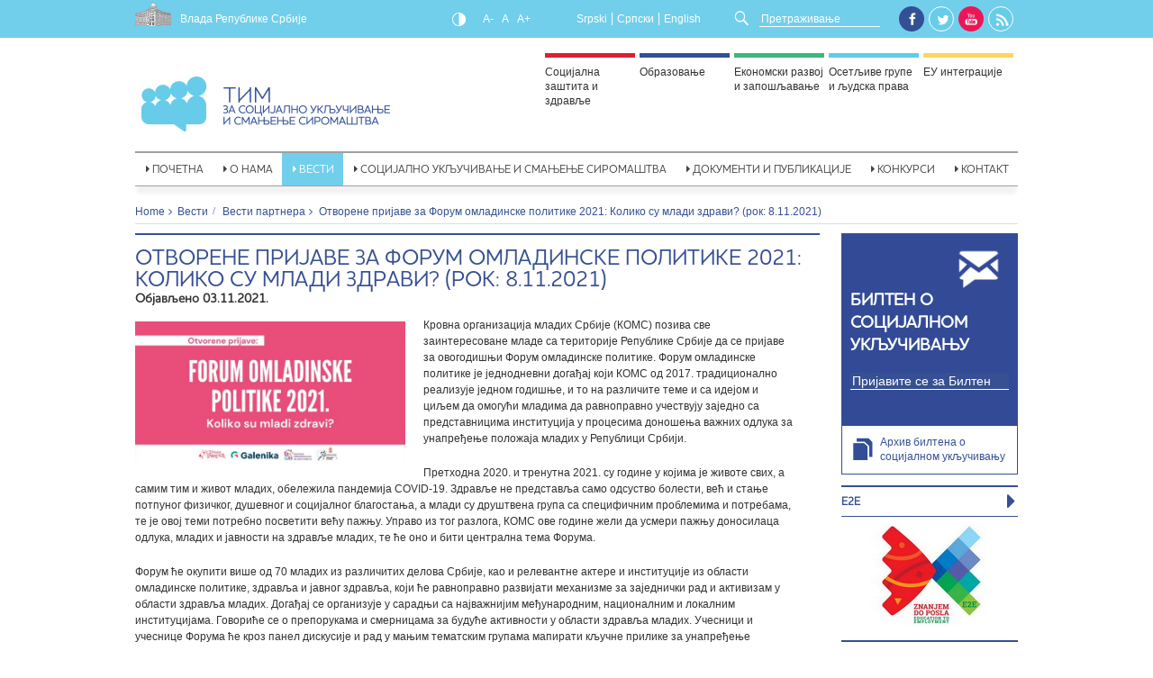

--- FILE ---
content_type: text/html; charset=UTF-8
request_url: https://socijalnoukljucivanje.gov.rs/sr/%D0%BE%D1%82%D0%B2%D0%BE%D1%80%D0%B5%D0%BD%D0%B5-%D0%BF%D1%80%D0%B8%D1%98%D0%B0%D0%B2%D0%B5-%D0%B7%D0%B0-%D1%84%D0%BE%D1%80%D1%83%D0%BC-%D0%BE%D0%BC%D0%BB%D0%B0%D0%B4%D0%B8%D0%BD%D1%81%D0%BA%D0%B5/
body_size: 71509
content:
<!doctype html>

<!-- paulirish.com/2008/conditional-stylesheets-vs-css-hacks-answer-neither/ -->
<!--[if lt IE 7]> <html class="no-js lt-ie9 lt-ie8 lt-ie7" lang="sr-RS"> <![endif]-->
<!--[if IE 7]>    <html class="no-js lt-ie9 lt-ie8" lang="sr-RS"> <![endif]-->
<!--[if IE 8]>    <html class="no-js lt-ie9" lang="sr-RS"> <![endif]-->
<!-- Consider adding a manifest.appcache: h5bp.com/d/Offline -->
<!--[if gt IE 8]><!--> <html class="no-js" lang="sr-RS"> <!--<![endif]-->

<html lang="sr-RS" class="no-js">
	<head>
		<meta charset="UTF-8">
		<title>  Отворене пријаве за Форум омладинске политике 2021: Колико су млади здрави? (рок: 8.11.2021) : Инклузија</title>

		<link href="//www.google-analytics.com" rel="dns-prefetch">
        <link href="https://socijalnoukljucivanje.gov.rs/wp-content/themes/inkluzija/img/icons/favicon.ico" rel="shortcut icon">
		<link href="https://socijalnoukljucivanje.gov.rs/wp-content/themes/inkluzija/img/icons/touch.png" rel="apple-touch-icon-precomposed">
		<link href="https://fonts.googleapis.com/css?family=Open+Sans:400,800&display=swap&subset=cyrillic,cyrillic-ext,latin-ext" rel="stylesheet">

		<meta http-equiv="X-UA-Compatible" content="IE=edge,chrome=1">
		<meta name="viewport" content="width=device-width">
		<meta name="description" content="Тим за социјално укључивање">

		
		<link rel='dns-prefetch' href='//ajax.googleapis.com' />
<link rel='dns-prefetch' href='//cdnjs.cloudflare.com' />
<link rel='dns-prefetch' href='//s.w.org' />
		<script type="text/javascript">
			window._wpemojiSettings = {"baseUrl":"https:\/\/s.w.org\/images\/core\/emoji\/11.2.0\/72x72\/","ext":".png","svgUrl":"https:\/\/s.w.org\/images\/core\/emoji\/11.2.0\/svg\/","svgExt":".svg","source":{"concatemoji":"https:\/\/socijalnoukljucivanje.gov.rs\/wp-includes\/js\/wp-emoji-release.min.js?ver=5.1.1"}};
			!function(a,b,c){function d(a,b){var c=String.fromCharCode;l.clearRect(0,0,k.width,k.height),l.fillText(c.apply(this,a),0,0);var d=k.toDataURL();l.clearRect(0,0,k.width,k.height),l.fillText(c.apply(this,b),0,0);var e=k.toDataURL();return d===e}function e(a){var b;if(!l||!l.fillText)return!1;switch(l.textBaseline="top",l.font="600 32px Arial",a){case"flag":return!(b=d([55356,56826,55356,56819],[55356,56826,8203,55356,56819]))&&(b=d([55356,57332,56128,56423,56128,56418,56128,56421,56128,56430,56128,56423,56128,56447],[55356,57332,8203,56128,56423,8203,56128,56418,8203,56128,56421,8203,56128,56430,8203,56128,56423,8203,56128,56447]),!b);case"emoji":return b=d([55358,56760,9792,65039],[55358,56760,8203,9792,65039]),!b}return!1}function f(a){var c=b.createElement("script");c.src=a,c.defer=c.type="text/javascript",b.getElementsByTagName("head")[0].appendChild(c)}var g,h,i,j,k=b.createElement("canvas"),l=k.getContext&&k.getContext("2d");for(j=Array("flag","emoji"),c.supports={everything:!0,everythingExceptFlag:!0},i=0;i<j.length;i++)c.supports[j[i]]=e(j[i]),c.supports.everything=c.supports.everything&&c.supports[j[i]],"flag"!==j[i]&&(c.supports.everythingExceptFlag=c.supports.everythingExceptFlag&&c.supports[j[i]]);c.supports.everythingExceptFlag=c.supports.everythingExceptFlag&&!c.supports.flag,c.DOMReady=!1,c.readyCallback=function(){c.DOMReady=!0},c.supports.everything||(h=function(){c.readyCallback()},b.addEventListener?(b.addEventListener("DOMContentLoaded",h,!1),a.addEventListener("load",h,!1)):(a.attachEvent("onload",h),b.attachEvent("onreadystatechange",function(){"complete"===b.readyState&&c.readyCallback()})),g=c.source||{},g.concatemoji?f(g.concatemoji):g.wpemoji&&g.twemoji&&(f(g.twemoji),f(g.wpemoji)))}(window,document,window._wpemojiSettings);
		</script>
		<style type="text/css">
img.wp-smiley,
img.emoji {
	display: inline !important;
	border: none !important;
	box-shadow: none !important;
	height: 1em !important;
	width: 1em !important;
	margin: 0 .07em !important;
	vertical-align: -0.1em !important;
	background: none !important;
	padding: 0 !important;
}
</style>
	<link rel='stylesheet' id='wp-block-library-css'  href='https://socijalnoukljucivanje.gov.rs/wp-includes/css/dist/block-library/style.min.css?ver=5.1.1' media='all' />
<link rel='stylesheet' id='wprssmi_template_styles-css'  href='https://socijalnoukljucivanje.gov.rs/wp-content/plugins/wp-rss-multi-importer-master/templates/templates.css?ver=5.1.1' media='all' />
<link rel='stylesheet' id='normalize-css'  href='https://socijalnoukljucivanje.gov.rs/wp-content/themes/inkluzija/normalize.css?ver=1.0' media='all' />
<link rel='stylesheet' id='fontawesome-css'  href='https://socijalnoukljucivanje.gov.rs/wp-content/themes/inkluzija/font-awesome.css?ver=1.0' media='all' />
<link rel='stylesheet' id='html5blank-css'  href='https://socijalnoukljucivanje.gov.rs/wp-content/themes/inkluzija/style.css?ver=1.2' media='all' />
<script type='text/javascript' src='http://ajax.googleapis.com/ajax/libs/jquery/1.10.2/jquery.min.js?ver=1.9.1'></script>
<script type='text/javascript' src='http://cdnjs.cloudflare.com/ajax/libs/conditionizr.js/4.0.0/conditionizr.js?ver=4.0.0'></script>
<script type='text/javascript' src='http://cdnjs.cloudflare.com/ajax/libs/modernizr/2.7.1/modernizr.min.js?ver=2.6.2'></script>
<script type='text/javascript' src='https://socijalnoukljucivanje.gov.rs/wp-content/themes/inkluzija/js/jquery.diyslider.min.js?ver=1.0.0'></script>
<script type='text/javascript' src='https://socijalnoukljucivanje.gov.rs/wp-content/themes/inkluzija/js/plugins/jquery-cookie.min.js?ver=1.0.0'></script>
<script type='text/javascript' src='https://socijalnoukljucivanje.gov.rs/wp-content/themes/inkluzija/js/scripts.js?ver=1.1.1'></script>
<link rel='https://api.w.org/' href='https://socijalnoukljucivanje.gov.rs/wp-json/' />
<link rel="alternate" type="application/json+oembed" href="https://socijalnoukljucivanje.gov.rs/wp-json/oembed/1.0/embed?url=https%3A%2F%2Fsocijalnoukljucivanje.gov.rs%2Fsr%2F%25d0%25be%25d1%2582%25d0%25b2%25d0%25be%25d1%2580%25d0%25b5%25d0%25bd%25d0%25b5-%25d0%25bf%25d1%2580%25d0%25b8%25d1%2598%25d0%25b0%25d0%25b2%25d0%25b5-%25d0%25b7%25d0%25b0-%25d1%2584%25d0%25be%25d1%2580%25d1%2583%25d0%25bc-%25d0%25be%25d0%25bc%25d0%25bb%25d0%25b0%25d0%25b4%25d0%25b8%25d0%25bd%25d1%2581%25d0%25ba%25d0%25b5%2F" />
<link rel="alternate" type="text/xml+oembed" href="https://socijalnoukljucivanje.gov.rs/wp-json/oembed/1.0/embed?url=https%3A%2F%2Fsocijalnoukljucivanje.gov.rs%2Fsr%2F%25d0%25be%25d1%2582%25d0%25b2%25d0%25be%25d1%2580%25d0%25b5%25d0%25bd%25d0%25b5-%25d0%25bf%25d1%2580%25d0%25b8%25d1%2598%25d0%25b0%25d0%25b2%25d0%25b5-%25d0%25b7%25d0%25b0-%25d1%2584%25d0%25be%25d1%2580%25d1%2583%25d0%25bc-%25d0%25be%25d0%25bc%25d0%25bb%25d0%25b0%25d0%25b4%25d0%25b8%25d0%25bd%25d1%2581%25d0%25ba%25d0%25b5%2F&#038;format=xml" />
<link rel="alternate" href="https://socijalnoukljucivanje.gov.rs/rs/otvorene-prijave-za-forum-omladinske-politike-2021-koliko-su-mladi-zdravi-rok-8-11-2021/" hreflang="bs" />
<link rel="alternate" href="https://socijalnoukljucivanje.gov.rs/sr/%d0%be%d1%82%d0%b2%d0%be%d1%80%d0%b5%d0%bd%d0%b5-%d0%bf%d1%80%d0%b8%d1%98%d0%b0%d0%b2%d0%b5-%d0%b7%d0%b0-%d1%84%d0%be%d1%80%d1%83%d0%bc-%d0%be%d0%bc%d0%bb%d0%b0%d0%b4%d0%b8%d0%bd%d1%81%d0%ba%d0%b5/" hreflang="sr" />
		<script>
        // conditionizr.com
        // configure environment tests
        conditionizr.config({
            assets: 'https://socijalnoukljucivanje.gov.rs/wp-content/themes/inkluzija',
            tests: {}
        });
        </script>

		<script>
		 (function(i,s,o,g,r,a,m){i['GoogleAnalyticsObject']=r;i[r]=i[r]||function(){
		 (i[r].q=i[r].q||[]).push(arguments)},i[r].l=1*new Date();a=s.createElement(o),
		 m=s.getElementsByTagName(o)[0];a.async=1;a.src=g;m.parentNode.insertBefore(a,m)
		 })(window,document,'script','//www.google-analytics.com/analytics.js','ga');
		  ga('create', 'UA-61706629-2', 'auto');
		 ga('send', 'pageview');
		</script>

	</head>
	<body class="post-template-default single single-post postid-574925 single-format-standard ----">

		<!-- nav menu -->
		<div id="topNav">
			<div class="wrapper">
				<a href="https://www.srbija.gov.rs/" target="_blank" class="belo"><img class="vlada" src="https://socijalnoukljucivanje.gov.rs/wp-content/themes/inkluzija/img/vlada.png" alt="Vlada republike Srbije">Влада Републике Србије</a>
				<p class="jezici">Jezici</p>
				<ul id="langs2">
						<li class="lang-item lang-item-28 lang-item-rs lang-item-first"><a lang="bs-BA" hreflang="bs-BA" href="https://socijalnoukljucivanje.gov.rs/rs/otvorene-prijave-za-forum-omladinske-politike-2021-koliko-su-mladi-zdravi-rok-8-11-2021/">Srpski</a></li>
	<li class="lang-item lang-item-17 lang-item-sr current-lang"><a lang="sr-RS" hreflang="sr-RS" href="https://socijalnoukljucivanje.gov.rs/sr/%d0%be%d1%82%d0%b2%d0%be%d1%80%d0%b5%d0%bd%d0%b5-%d0%bf%d1%80%d0%b8%d1%98%d0%b0%d0%b2%d0%b5-%d0%b7%d0%b0-%d1%84%d0%be%d1%80%d1%83%d0%bc-%d0%be%d0%bc%d0%bb%d0%b0%d0%b4%d0%b8%d0%bd%d1%81%d0%ba%d0%b5/">Српски</a></li>
	<li class="lang-item lang-item-19 lang-item-en no-translation"><a lang="en-US" hreflang="en-US" href="https://socijalnoukljucivanje.gov.rs/en/">English</a></li>
				</ul>
				<div class="desno">
                    <div class="accessibility-items">
                        <span class="js-contrast">
                            <img src="https://socijalnoukljucivanje.gov.rs/wp-content/themes/inkluzija/img/contrast.png" alt="">
                        </span>
                        <span class="js-font-smaller">A-</span>
                        <span class="js-font-reset">A</span>
                        <span class="js-font-bigger">A+</span>
                    </div>
					<ul id="langs">
							<li class="lang-item lang-item-28 lang-item-rs lang-item-first"><a lang="bs-BA" hreflang="bs-BA" href="https://socijalnoukljucivanje.gov.rs/rs/otvorene-prijave-za-forum-omladinske-politike-2021-koliko-su-mladi-zdravi-rok-8-11-2021/">Srpski</a></li>
	<li class="lang-item lang-item-17 lang-item-sr current-lang"><a lang="sr-RS" hreflang="sr-RS" href="https://socijalnoukljucivanje.gov.rs/sr/%d0%be%d1%82%d0%b2%d0%be%d1%80%d0%b5%d0%bd%d0%b5-%d0%bf%d1%80%d0%b8%d1%98%d0%b0%d0%b2%d0%b5-%d0%b7%d0%b0-%d1%84%d0%be%d1%80%d1%83%d0%bc-%d0%be%d0%bc%d0%bb%d0%b0%d0%b4%d0%b8%d0%bd%d1%81%d0%ba%d0%b5/">Српски</a></li>
	<li class="lang-item lang-item-19 lang-item-en no-translation"><a lang="en-US" hreflang="en-US" href="https://socijalnoukljucivanje.gov.rs/en/">English</a></li>
					</ul>

					<div class="socNet">
						<ul>
							<li class="ie-facebook"><a target="_blank" href="https://www.facebook.com/SIPRUnit">Facebook</a></li>
							<li class="ie-twitter"><a target="_blank" href="https://twitter.com/inkluzija">Twitter</a></li>
							<li class="ie-youtube"><a target="_blank" href="https://www.youtube.com/user/SIPRUnit">YouTube</a></li>
							<li class="ie-rss"><a target="_blank" href="http://www.socijalnoukljucivanje.gov.rs/rs/feed/">RSS</a></li>
						</ul>
					</div>
					<div class="pretraga"><img class="fa fa-search" src="https://socijalnoukljucivanje.gov.rs/wp-content/themes/inkluzija/img/search.png" alt="Search"><!-- search -->
<form class="search" method="get" action="/sr/?s=" role="search">
	<input class="search-input" id="main-search" type="search" name="s" placeholder="Претраживање">
	<label for="main-search" class="search">Search</label>
</form>
<!-- /search -->
</div>

				</div>
			</div>
		</div>

		<!-- wrapper -->
		<div class="wrapper">

			<!-- header -->
			<header class="header clear" role="banner">

					<!-- logo -->
					<div class="logo">
						<h1>Tim za socijalno uključivanje i smanjenje siromaštva</h1>
						<a href="https://socijalnoukljucivanje.gov.rs/sr">
							<!-- svg logo - toddmotto.com/mastering-svg-use-for-a-retina-web-fallbacks-with-png-script -->
														<img src="https://socijalnoukljucivanje.gov.rs/wp-content/themes/inkluzija/img/logo-srb.png" class="image-light" alt="Tim za socijalno uključivanje i smanjenje siromaštva">
							<img src="https://socijalnoukljucivanje.gov.rs/wp-content/themes/inkluzija/img/logo-dark-cir.svg" class="image-dark" alt="Tim za socijalno uključivanje i smanjenje siromaštva">
						</a>

						<!-- toggle nav -->


						<div class="toggle-nav">
							<p>мени</p>
							<i class="fa fa-bars"></i>
						</div>

						<!-- /toggle nav -->

					</div>
					<!-- /logo -->



					<ul id="kategorijeNav">
						<li><a href="https://socijalnoukljucivanje.gov.rs/sr/о-нама/социјална-заштита-и-здравље">Социјална заштита и здравље</a></li>
						<li><a href="https://socijalnoukljucivanje.gov.rs/sr/о-нама/образовање">Образовање</a></li>
						<li><a href="https://socijalnoukljucivanje.gov.rs/sr/о-нама/економски-развој-и-запошљавање">Економски развој и запошљавање</a></li>
						<li><a href="https://socijalnoukljucivanje.gov.rs/sr/о-нама/осетљиве-групе-и-људска-права">Осетљиве групе и људска права</a></li>
						<li><a href="https://socijalnoukljucivanje.gov.rs/sr/о-нама/еу-интеграцијe">ЕУ интеграције</a></li>
					</ul>

					<!-- nav -->

					<nav class="nav" role="navigation">
												<ul id="menu-glavni-meni-crl" class="menu"><li id="menu-item-877" class="menu-item menu-item-type-custom menu-item-object-custom menu-item-home menu-item-877"><a href="http://socijalnoukljucivanje.gov.rs/sr">Почетна</a></li>
<li id="menu-item-1445" class="menu-item menu-item-type-custom menu-item-object-custom menu-item-has-children menu-item-1445"><a href="#">О нама</a>
<ul class="sub-menu">
	<li id="menu-item-1446" class="menu-item menu-item-type-post_type menu-item-object-page menu-item-1446"><a href="https://socijalnoukljucivanje.gov.rs/sr/%d0%be-%d0%bd%d0%b0%d0%bc%d0%b0/%d0%be-%d1%82%d0%b8%d0%bc%d1%83/">О Тиму</a></li>
	<li id="menu-item-1447" class="menu-item menu-item-type-post_type menu-item-object-page menu-item-1447"><a href="https://socijalnoukljucivanje.gov.rs/sr/%d0%be-%d0%bd%d0%b0%d0%bc%d0%b0/%d1%87%d0%bb%d0%b0%d0%bd%d0%be%d0%b2%d0%b8%d1%86%d0%b5-%d1%82%d0%b8%d0%bc%d0%b0/">Чланови/це тима</a></li>
	<li id="menu-item-451042" class="menu-item menu-item-type-post_type menu-item-object-page menu-item-451042"><a href="https://socijalnoukljucivanje.gov.rs/sr/%d0%be-%d0%bd%d0%b0%d0%bc%d0%b0/%d0%bf%d1%80%d0%be%d1%98%d0%b5%d0%ba%d1%82%d0%b8/">Пројекти</a></li>
	<li id="menu-item-451043" class="menu-item menu-item-type-custom menu-item-object-custom menu-item-has-children menu-item-451043"><a href="#">Области</a>
	<ul class="sub-menu">
		<li id="menu-item-451044" class="menu-item menu-item-type-post_type menu-item-object-page menu-item-451044"><a href="https://socijalnoukljucivanje.gov.rs/sr/%d0%be-%d0%bd%d0%b0%d0%bc%d0%b0/%d1%81%d0%be%d1%86%d0%b8%d1%98%d0%b0%d0%bb%d0%bd%d0%b0-%d0%b7%d0%b0%d1%88%d1%82%d0%b8%d1%82%d0%b0-%d0%b8-%d0%b7%d0%b4%d1%80%d0%b0%d0%b2%d1%99%d0%b5/">Социјална заштита и здравље</a></li>
		<li id="menu-item-451045" class="menu-item menu-item-type-post_type menu-item-object-page menu-item-451045"><a href="https://socijalnoukljucivanje.gov.rs/sr/%d0%be-%d0%bd%d0%b0%d0%bc%d0%b0/%d0%be%d0%b1%d1%80%d0%b0%d0%b7%d0%be%d0%b2%d0%b0%d1%9a%d0%b5/">Образовање</a></li>
		<li id="menu-item-451046" class="menu-item menu-item-type-post_type menu-item-object-page menu-item-451046"><a href="https://socijalnoukljucivanje.gov.rs/sr/%d0%be-%d0%bd%d0%b0%d0%bc%d0%b0/%d0%b5%d0%ba%d0%be%d0%bd%d0%be%d0%bc%d1%81%d0%ba%d0%b8-%d1%80%d0%b0%d0%b7%d0%b2%d0%be%d1%98-%d0%b8-%d0%b7%d0%b0%d0%bf%d0%be%d1%88%d1%99%d0%b0%d0%b2%d0%b0%d1%9a%d0%b5/">Економски развој и запошљавање</a></li>
		<li id="menu-item-451047" class="menu-item menu-item-type-post_type menu-item-object-page menu-item-451047"><a href="https://socijalnoukljucivanje.gov.rs/sr/%d0%be-%d0%bd%d0%b0%d0%bc%d0%b0/%d0%be%d1%81%d0%b5%d1%82%d1%99%d0%b8%d0%b2%d0%b5-%d0%b3%d1%80%d1%83%d0%bf%d0%b5-%d0%b8-%d1%99%d1%83%d0%b4%d1%81%d0%ba%d0%b0-%d0%bf%d1%80%d0%b0%d0%b2%d0%b0/">Осетљиве групе и људска права</a></li>
		<li id="menu-item-451048" class="menu-item menu-item-type-post_type menu-item-object-page menu-item-451048"><a href="https://socijalnoukljucivanje.gov.rs/sr/%d0%be-%d0%bd%d0%b0%d0%bc%d0%b0/%d0%b5%d1%83-%d0%b8%d0%bd%d1%82%d0%b5%d0%b3%d1%80%d0%b0%d1%86%d0%b8%d1%98e/">ЕУ Интеграције</a></li>
	</ul>
</li>
	<li id="menu-item-451049" class="menu-item menu-item-type-post_type menu-item-object-page menu-item-has-children menu-item-451049"><a href="https://socijalnoukljucivanje.gov.rs/sr/%d0%be-%d0%bd%d0%b0%d0%bc%d0%b0/%d1%82%d0%b5%d0%bc%d0%b5/">Теме</a>
	<ul class="sub-menu">
		<li id="menu-item-451051" class="menu-item menu-item-type-custom menu-item-object-custom menu-item-451051"><a href="/sr/о-нама/теме/#grupa-1">Европске интеграције</a></li>
		<li id="menu-item-451052" class="menu-item menu-item-type-custom menu-item-object-custom menu-item-451052"><a href="/sr/о-нама/теме/#grupa-2">Локални развој</a></li>
		<li id="menu-item-451053" class="menu-item menu-item-type-custom menu-item-object-custom menu-item-451053"><a href="/sr/о-нама/теме/#grupa-3">Унапређење родне равноправности</a></li>
		<li id="menu-item-451054" class="menu-item menu-item-type-custom menu-item-object-custom menu-item-451054"><a href="/sr/о-нама/теме/#grupa-4">Унапређење положаја особа са инвалидитетом</a></li>
		<li id="menu-item-451055" class="menu-item menu-item-type-custom menu-item-object-custom menu-item-451055"><a href="/sr/о-нама/теме/#grupa-5">Унапређење положаја Рома и Ромкиња</a></li>
		<li id="menu-item-451056" class="menu-item menu-item-type-custom menu-item-object-custom menu-item-451056"><a href="/sr/о-нама/теме/#grupa-6">Инклузивно образовање</a></li>
		<li id="menu-item-451057" class="menu-item menu-item-type-custom menu-item-object-custom menu-item-451057"><a href="/sr/о-нама/теме/#grupa-7">Запошљавање младих</a></li>
	</ul>
</li>
	<li id="menu-item-120182" class="menu-item menu-item-type-post_type menu-item-object-page menu-item-120182"><a href="https://socijalnoukljucivanje.gov.rs/sr/%d0%be-%d0%bd%d0%b0%d0%bc%d0%b0/%d1%98%d0%b0%d0%b2%d0%bd%d0%b5-%d0%bd%d0%b0%d0%b1%d0%b0%d0%b2%d0%ba%d0%b5/">Набавке</a></li>
</ul>
</li>
<li id="menu-item-394962" class="menu-item menu-item-type-taxonomy menu-item-object-category current-post-ancestor current-menu-parent current-post-parent menu-item-has-children menu-item-394962"><a href="https://socijalnoukljucivanje.gov.rs/sr/category/vesticrl/">Вести</a>
<ul class="sub-menu">
	<li id="menu-item-451058" class="menu-item menu-item-type-taxonomy menu-item-object-category menu-item-451058"><a href="https://socijalnoukljucivanje.gov.rs/sr/category/vesti-tima-cir/">Вести Тима</a></li>
	<li id="menu-item-451059" class="menu-item menu-item-type-taxonomy menu-item-object-category current-post-ancestor current-menu-parent current-post-parent menu-item-451059"><a href="https://socijalnoukljucivanje.gov.rs/sr/category/vesti-partnera-cir/">Вести партнера</a></li>
</ul>
</li>
<li id="menu-item-451060" class="menu-item menu-item-type-custom menu-item-object-custom menu-item-has-children menu-item-451060"><a href="#">Социјално укључивање и смањење сиромаштва</a>
<ul class="sub-menu">
	<li id="menu-item-1452" class="menu-item menu-item-type-custom menu-item-object-custom menu-item-has-children menu-item-1452"><a href="#">Република Србија</a>
	<ul class="sub-menu">
		<li id="menu-item-1490" class="menu-item menu-item-type-post_type menu-item-object-page menu-item-1490"><a href="https://socijalnoukljucivanje.gov.rs/sr/%d1%81%d0%be%d1%86%d0%b8%d1%98%d0%b0%d0%bb%d0%bd%d0%be-%d1%83%d0%ba%d1%99%d1%83%d1%87%d0%b8%d0%b2%d0%b0%d1%9a%d0%b5-%d1%83-%d1%80%d1%81/%d1%81%d1%82%d1%80%d0%b0%d1%82%d0%b5%d1%88%d0%ba%d0%b8-%d0%be%d0%ba%d0%b2%d0%b8%d1%80-%d1%80%d1%81/">Стратешки оквир Републике Србије</a></li>
		<li id="menu-item-1491" class="menu-item menu-item-type-post_type menu-item-object-page menu-item-1491"><a href="https://socijalnoukljucivanje.gov.rs/sr/%d1%81%d0%be%d1%86%d0%b8%d1%98%d0%b0%d0%bb%d0%bd%d0%be-%d1%83%d0%ba%d1%99%d1%83%d1%87%d0%b8%d0%b2%d0%b0%d1%9a%d0%b5-%d1%83-%d1%80%d1%81/%d0%b7%d0%b0%d0%ba%d0%be%d0%bd%d0%be%d0%b4%d0%b0%d0%b2%d0%bd%d0%b8-%d0%be%d0%ba%d0%b2%d0%b8%d1%80-%d1%80%d1%81/">Законодавни оквир Републике Србије</a></li>
		<li id="menu-item-1549" class="menu-item menu-item-type-post_type menu-item-object-page menu-item-1549"><a href="https://socijalnoukljucivanje.gov.rs/sr/%d1%81%d0%be%d1%86%d0%b8%d1%98%d0%b0%d0%bb%d0%bd%d0%be-%d1%83%d0%ba%d1%99%d1%83%d1%87%d0%b8%d0%b2%d0%b0%d1%9a%d0%b5-%d1%83-%d1%80%d1%81/%d1%80%d0%b5%d1%87%d0%bd%d0%b8%d0%ba-%d1%82%d0%b5%d1%80%d0%bc%d0%b8%d0%bd%d0%b0/">Речник термина</a></li>
		<li id="menu-item-451221" class="menu-item menu-item-type-post_type menu-item-object-page menu-item-451221"><a href="https://socijalnoukljucivanje.gov.rs/sr/%d1%81%d0%be%d1%86%d0%b8%d1%98%d0%b0%d0%bb%d0%bd%d0%be-%d1%83%d0%ba%d1%99%d1%83%d1%87%d0%b8%d0%b2%d0%b0%d1%9a%d0%b5-%d1%83-%d1%80%d1%81/%d1%81%d1%82%d0%b0%d1%82%d0%b8%d1%81%d1%82%d0%b8%d0%ba%d0%b0-%d1%81%d0%b8%d1%80%d0%be%d0%bc%d0%b0%d1%88%d1%82%d0%b2%d0%b0/">Статистика сиромаштва</a></li>
	</ul>
</li>
	<li id="menu-item-1497" class="menu-item menu-item-type-custom menu-item-object-custom menu-item-has-children menu-item-1497"><a href="#">Европска унија</a>
	<ul class="sub-menu">
		<li id="menu-item-1498" class="menu-item menu-item-type-post_type menu-item-object-page menu-item-1498"><a href="https://socijalnoukljucivanje.gov.rs/sr/%d1%81%d0%be%d1%86%d0%b8%d1%98%d0%b0%d0%bb%d0%bd%d0%be-%d1%83%d0%ba%d1%99%d1%83%d1%87%d0%b8%d0%b2%d0%b0%d1%9a%d0%b5-%d1%83-%d0%b5%d1%83/%d1%81%d1%82%d1%80%d0%b0%d1%82%d0%b5%d1%88%d0%ba%d0%b8-%d0%be%d0%ba%d0%b2%d0%b8%d1%80-%d0%b5%d1%83/">Стратешки оквир Европске уније</a></li>
		<li id="menu-item-1499" class="menu-item menu-item-type-post_type menu-item-object-page menu-item-1499"><a href="https://socijalnoukljucivanje.gov.rs/sr/%d1%81%d0%be%d1%86%d0%b8%d1%98%d0%b0%d0%bb%d0%bd%d0%be-%d1%83%d0%ba%d1%99%d1%83%d1%87%d0%b8%d0%b2%d0%b0%d1%9a%d0%b5-%d1%83-%d0%b5%d1%83/%d0%b7%d0%b0%d0%ba%d0%be%d0%bd%d0%be%d0%b4%d0%b0%d0%b2%d0%bd%d0%b8-%d0%be%d0%ba%d0%b2%d0%b8%d1%80-%d0%b5%d1%83/">Законодавни оквир Европске уније</a></li>
		<li id="menu-item-1502" class="menu-item menu-item-type-post_type menu-item-object-page menu-item-1502"><a href="https://socijalnoukljucivanje.gov.rs/sr/%d1%81%d0%be%d1%86%d0%b8%d1%98%d0%b0%d0%bb%d0%bd%d0%be-%d1%83%d0%ba%d1%99%d1%83%d1%87%d0%b8%d0%b2%d0%b0%d1%9a%d0%b5-%d1%83-%d0%b5%d1%83/%d0%bf%d1%80%d0%b5%d0%b3%d0%be%d0%b2%d0%b0%d1%80%d0%b0%d1%87%d0%ba%d0%b8-%d0%bf%d1%80%d0%be%d1%86%d0%b5%d1%81/">Приступни преговори са Европском унијом</a></li>
		<li id="menu-item-9975" class="menu-item menu-item-type-post_type menu-item-object-page menu-item-9975"><a href="https://socijalnoukljucivanje.gov.rs/sr/%d1%81%d0%be%d1%86%d0%b8%d1%98%d0%b0%d0%bb%d0%bd%d0%be-%d1%83%d0%ba%d1%99%d1%83%d1%87%d0%b8%d0%b2%d0%b0%d1%9a%d0%b5-%d1%83-%d0%b5%d1%83/%d1%80%d0%b5%d0%b3%d0%b8%d0%be%d0%bd%d0%b0%d0%bb%d0%bd%d0%b0-%d1%81%d0%b0%d1%80%d0%b0%d0%b4%d1%9a%d0%b0/">Регионална сарадња</a></li>
	</ul>
</li>
</ul>
</li>
<li id="menu-item-1861" class="menu-item menu-item-type-taxonomy menu-item-object-category menu-item-1861"><a href="https://socijalnoukljucivanje.gov.rs/sr/category/dokumentacrl/">Документи и публикације</a></li>
<li id="menu-item-5821" class="menu-item menu-item-type-custom menu-item-object-custom menu-item-5821"><a href="http://socijalnoukljucivanje.gov.rs/sr/category/konkursicrl/">Конкурси</a></li>
<li id="menu-item-3918" class="menu-item menu-item-type-post_type menu-item-object-page menu-item-3918"><a href="https://socijalnoukljucivanje.gov.rs/sr/%d0%ba%d0%be%d0%bd%d1%82%d0%b0%d0%ba%d1%82/">Контакт</a></li>
</ul>					</nav>

					<!-- /nav -->


			</header>
			<!-- /header -->

<div id="fb-root"></div>
<script>(function(d, s, id) {
  var js, fjs = d.getElementsByTagName(s)[0];
  if (d.getElementById(id)) return;
  js = d.createElement(s); js.id = id;
  js.src = "//connect.facebook.net/en_US/all.js#xfbml=1&appId=260255870672315";
  fjs.parentNode.insertBefore(js, fjs);
}(document, 'script', 'facebook-jssdk'));</script>

<ul id="crumbs"><li><a href="http://socijalnoukljucivanje.gov.rs/sr/">Home</a></li></li><li class="kat"><a href="https://socijalnoukljucivanje.gov.rs/sr/category/vesticrl/" rel="tag">Вести</a> </li><li class="kat"> <a href="https://socijalnoukljucivanje.gov.rs/sr/category/vesti-partnera-cir/" rel="tag">Вести партнера</a><li>Отворене пријаве за Форум омладинске политике 2021: Колико су млади здрави? (рок: 8.11.2021)</li></ul><div class="frontCentral clear">
                  
  		<div id="postVesti">
			<h2 class="postNaslov"><a href="https://socijalnoukljucivanje.gov.rs/sr/%d0%be%d1%82%d0%b2%d0%be%d1%80%d0%b5%d0%bd%d0%b5-%d0%bf%d1%80%d0%b8%d1%98%d0%b0%d0%b2%d0%b5-%d0%b7%d0%b0-%d1%84%d0%be%d1%80%d1%83%d0%bc-%d0%be%d0%bc%d0%bb%d0%b0%d0%b4%d0%b8%d0%bd%d1%81%d0%ba%d0%b5/" title="Отворене пријаве за Форум омладинске политике 2021: Колико су млади здрави? (рок: 8.11.2021)">Отворене пријаве за Форум омладинске политике 2021: Колико су млади здрави? (рок: 8.11.2021)</a></h2>
			<h3>Објављено 03.11.2021.</h3>

      <article id="post-574925">
        
        
        <div class="sadrzaj">
          <p><a href="http://socijalnoukljucivanje.gov.rs/wp-content/uploads/2021/11/forum_omladinske_politike_2021.jpg" target="_blank" rel="noopener noreferrer"><img class="alignleft wp-image-574923" src="http://socijalnoukljucivanje.gov.rs/wp-content/uploads/2021/11/forum_omladinske_politike_2021.jpg" alt="Forum omladinske politike 2021" width="300" height="157" srcset="https://socijalnoukljucivanje.gov.rs/wp-content/uploads/2021/11/forum_omladinske_politike_2021.jpg 1200w, https://socijalnoukljucivanje.gov.rs/wp-content/uploads/2021/11/forum_omladinske_politike_2021-250x131.jpg 250w, https://socijalnoukljucivanje.gov.rs/wp-content/uploads/2021/11/forum_omladinske_politike_2021-768x402.jpg 768w, https://socijalnoukljucivanje.gov.rs/wp-content/uploads/2021/11/forum_omladinske_politike_2021-700x366.jpg 700w, https://socijalnoukljucivanje.gov.rs/wp-content/uploads/2021/11/forum_omladinske_politike_2021-120x63.jpg 120w" sizes="(max-width: 300px) 100vw, 300px" /></a>Кровна организација младих Србије (КОМС) позива све заинтересоване младе са територије Републике Србије да се пријаве за овогодишњи Форум омладинске политике. Форум омладинске политике је једнодневни догађај који КОМС од 2017. традиционално реализује једном годишње, и то на различите теме и са идејом и циљем да омогући младима да равноправно учествују заједно са представницима институција у процесима доношења важних одлука за унапређење положаја младих у Републици Србији.</p>
<p>Претходна 2020. и тренутна 2021. су године у којима је животе свих, а самим тим и живот младих, обележила пандемија COVID-19. Здравље не представља само одсуство болести, већ и стање потпуног физичког, душевног и социјалног благостања, а млади су друштвена група са специфичним проблемима и потребама, те је овој теми потребно посветити већу пажњу. Управо из тог разлога, КОМС ове године жели да усмери пажњу доносилаца одлука, младих и јавности на здравље младих, те ће оно и бити централна тема Форума.</p>
<p>Форум ће окупити више од 70 младих из различитих делова Србије, као и релевантне актере и институције из области омладинске политике, здравља и јавног здравља, који ће равноправно развијати механизме за заједнички рад и активизам у области здравља младих. Догађај се организује у сарадњи са најважнијим међународним, националним и локалним институцијама. Говориће се о препорукама и смерницама за будуће активности у области здравља младих. Учесници и учеснице Форума ће кроз панел дискусије и рад у мањим тематским групама мапирати кључне прилике за унапређење менталног и физичког здравља младих, а на бази анализа и препорука истраживања које ће исте године бити спроведено. Догађај ће кроз формално умрежавање кључних актера дати подстицај осмишљавању иницијатива које афирмишу активно учешће младих у борби за одрживе и ефикасне политике и нових програма који ће се спровести у наредним годинама.</p>
<p>Форум омладинске политике ће бити одржан у хибридном формату, 16. новембра 2021. године, од 11:00 до 16:30 часова. Панели ће бити одржани уживо, а такође ће бити обезбеђен и њихов пренос уживо, док ће се рад у тематским групама одржати онлајн, путем ZOOM платформе. Млади који се пријаве да учествују на Форуму омладинске политике, учествоваће ОНЛАЈН.</p>
<p>Право да учествују на овогодишњем Форуму омладинске политике имају млади узраста 15-30 година, са територије Републике Србије. Није неопходно да учесници/е имају претходно активистичко искуство и искуство у области здравља, али оно може да буде предност.</p>
<p><strong>За учешће на овогодишњем Форуму омладинске политике можете се пријавити путем <a href="https://forms.office.com/Pages/ResponsePage.aspx?id=4JvQIKoi9USZxxSZDgmPzLGdUrxbJ3xAgug_qUV5lUlUNkpNSEdTMFBJTzZJNzZBM1VOS0wyMzEyWC4u" target="_blank" rel="noopener noreferrer">овог линка</a>. Рок за пријављивање је 8. новембар 2021. године. </strong></p>
<p>Више информација потражите на <a href="https://koms.rs/2021/10/23/otvorene-prijave-za-forum-omladinske-politike-2021-koliko-su-mladi-zdravi/" target="_blank" rel="noopener noreferrer">koms.rs</a></p>
        </div>
      </article>
    </div>

	
	
        
    
<div id="komentari">

	
  <div class="komentariSocial">
    <h3>Коментари</h3>
    <div class="komentarBubble">&nbsp;</div>
    <div class="brojKomentaraBubble">0</div>
    <h3>&nbsp;Подели</h3>
        <div id="socShare">
    	<div class="fb-like" data-href="https://socijalnoukljucivanje.gov.rs/sr/%d0%be%d1%82%d0%b2%d0%be%d1%80%d0%b5%d0%bd%d0%b5-%d0%bf%d1%80%d0%b8%d1%98%d0%b0%d0%b2%d0%b5-%d0%b7%d0%b0-%d1%84%d0%be%d1%80%d1%83%d0%bc-%d0%be%d0%bc%d0%bb%d0%b0%d0%b4%d0%b8%d0%bd%d1%81%d0%ba%d0%b5/" data-layout="button_count" data-action="like" data-show-faces="true" data-share="true"></div>
    	<a href="https://twitter.com/share" class="twitter-share-button" data-via="inkluzija">Tweet</a>
		<script>!function(d,s,id){var js,fjs=d.getElementsByTagName(s)[0],p=/^http:/.test(d.location)?'http':'https';if(!d.getElementById(id)){js=d.createElement(s);js.id=id;js.src=p+'://platform.twitter.com/widgets.js';fjs.parentNode.insertBefore(js,fjs);}}(document, 'script', 'twitter-wjs');</script>
  	</div>
  </div>

	  
  <div id="ostaviteKomentar">
		    	<div id="respond" class="comment-respond">
		<h3 id="reply-title" class="comment-reply-title">Оставите коментар <small><a rel="nofollow" id="cancel-comment-reply-link" href="/sr/%D0%BE%D1%82%D0%B2%D0%BE%D1%80%D0%B5%D0%BD%D0%B5-%D0%BF%D1%80%D0%B8%D1%98%D0%B0%D0%B2%D0%B5-%D0%B7%D0%B0-%D1%84%D0%BE%D1%80%D1%83%D0%BC-%D0%BE%D0%BC%D0%BB%D0%B0%D0%B4%D0%B8%D0%BD%D1%81%D0%BA%D0%B5/#respond" style="display:none;">Cancel Reply</a></small></h3>			<form action="https://socijalnoukljucivanje.gov.rs/wp-comments-post.php" method="post" id="commentform" class="comment-form">
				<div class="desno">
        <p>Унесите коментар</p>
        <textarea name="comment" rows="7" cols="30"> </textarea> <br />
      	</div><div class="levo"><p>Име</p>
        	<input name="author" type="text" value=""/> <br />
<p>e-mail</p>
        	<input name="email" type="text" value=""/> <br />
<p>website</p>
        	<input name="url" type="text" value=""/> <br /></div>
<p class="comment-form-cookies-consent"><input id="wp-comment-cookies-consent" name="wp-comment-cookies-consent" type="checkbox" value="yes" /><label for="wp-comment-cookies-consent">Сачувај моје име, емаил и вебсајт у овом претраживачу за наредни пут када будем хтео/ла да оставим коментар.</label></p>
<p class="form-submit"><input name="submit" type="submit" id="submit" class="submit" value="Пошаљи коментар" /> <input type='hidden' name='comment_post_ID' value='574925' id='comment_post_ID' />
<input type='hidden' name='comment_parent' id='comment_parent' value='0' />
</p><p style="display: none;"><input type="hidden" id="akismet_comment_nonce" name="akismet_comment_nonce" value="28f60de85b" /></p><p style="display: none;"><input type="hidden" id="ak_js" name="ak_js" value="93"/></p>			</form>
			</div><!-- #respond -->
	      </div>

</div>

    <div id="frontVesti">
      <h2>Повезане вести</h2>
      <div class="posts-flex-container">

        
        
        <!-- the loop -->
                
                <article>
          <div class="oznake">
            <span></span>            <span></span>            <span class="on"></span>            <span></span>            <span></span>          </div>
                    <div class="featuredImg">
            <span class="datum">31.12.2021.</span>
            <h3><a href="https://socijalnoukljucivanje.gov.rs/sr/%d0%bf%d0%be%d0%b4%d1%80%d1%88%d0%ba%d0%b0-%d0%bd%d0%b0%d1%86%d0%b8%d0%be%d0%bd%d0%b0%d0%bb%d0%bd%d0%be%d1%98-%d1%81%d0%bb%d1%83%d0%b6%d0%b1%d0%b8-%d0%b7%d0%b0-%d0%b7%d0%b0%d0%bf%d0%be%d1%88%d1%99-2/">Подршка Националној служби за запошљавање у увођењу психо-социјалне подршке корисницима предузетничког програма</a></h3>
            <img src="https://socijalnoukljucivanje.gov.rs/wp-content/uploads/2017/01/Znanjem-do-posla-175x125.jpg" class="featuredImg wp-post-image" alt="E2E - logo" srcset="https://socijalnoukljucivanje.gov.rs/wp-content/uploads/2017/01/Znanjem-do-posla-175x125.jpg 175w, https://socijalnoukljucivanje.gov.rs/wp-content/uploads/2017/01/Znanjem-do-posla-250x179.jpg 250w, https://socijalnoukljucivanje.gov.rs/wp-content/uploads/2017/01/Znanjem-do-posla-120x86.jpg 120w, https://socijalnoukljucivanje.gov.rs/wp-content/uploads/2017/01/Znanjem-do-posla.jpg 364w" sizes="(max-width: 175px) 100vw, 175px" /> 
            <p>Тим за социјално укључивање и смањење сиромаштва Владе Републике Србије (у даљем тексту SIPRU) је&#8230; <br /><a class="view-article" href="https://socijalnoukljucivanje.gov.rs/sr/%d0%bf%d0%be%d0%b4%d1%80%d1%88%d0%ba%d0%b0-%d0%bd%d0%b0%d1%86%d0%b8%d0%be%d0%bd%d0%b0%d0%bb%d0%bd%d0%be%d1%98-%d1%81%d0%bb%d1%83%d0%b6%d0%b1%d0%b8-%d0%b7%d0%b0-%d0%b7%d0%b0%d0%bf%d0%be%d1%88%d1%99-2/">Више детаља</a></p>
            <div class="komentarBubble">&nbsp;</div>
            <span class='komentari'>0 Коментари</span>          </div>
        </article>

                
                <article>
          <div class="oznake">
            <span></span>            <span></span>            <span class="on"></span>            <span></span>            <span></span>          </div>
                    <div class="featuredImg">
            <span class="datum"></span>
            <h3><a href="https://socijalnoukljucivanje.gov.rs/sr/%d0%bf%d0%be%d0%b4%d1%80%d1%88%d0%ba%d0%b0-%d0%bd%d0%b0%d1%86%d0%b8%d0%be%d0%bd%d0%b0%d0%bb%d0%bd%d0%be%d1%98-%d1%81%d0%bb%d1%83%d0%b6%d0%b1%d0%b8-%d0%b7%d0%b0-%d0%b7%d0%b0%d0%bf%d0%be%d1%88%d1%99/">Подршка Националној служби за запошљавање у оквиру Програма „Знањем до посла“</a></h3>
            <img src="https://socijalnoukljucivanje.gov.rs/wp-content/uploads/2017/01/Znanjem-do-posla-175x125.jpg" class="featuredImg wp-post-image" alt="E2E - logo" srcset="https://socijalnoukljucivanje.gov.rs/wp-content/uploads/2017/01/Znanjem-do-posla-175x125.jpg 175w, https://socijalnoukljucivanje.gov.rs/wp-content/uploads/2017/01/Znanjem-do-posla-250x179.jpg 250w, https://socijalnoukljucivanje.gov.rs/wp-content/uploads/2017/01/Znanjem-do-posla-120x86.jpg 120w, https://socijalnoukljucivanje.gov.rs/wp-content/uploads/2017/01/Znanjem-do-posla.jpg 364w" sizes="(max-width: 175px) 100vw, 175px" /> 
            <p>Тим за социјално укључивање и смањење сиромаштва Владе Републике Србије (у даљем тексту SIPRU) је&#8230; <br /><a class="view-article" href="https://socijalnoukljucivanje.gov.rs/sr/%d0%bf%d0%be%d0%b4%d1%80%d1%88%d0%ba%d0%b0-%d0%bd%d0%b0%d1%86%d0%b8%d0%be%d0%bd%d0%b0%d0%bb%d0%bd%d0%be%d1%98-%d1%81%d0%bb%d1%83%d0%b6%d0%b1%d0%b8-%d0%b7%d0%b0-%d0%b7%d0%b0%d0%bf%d0%be%d1%88%d1%99/">Више детаља</a></p>
            <div class="komentarBubble">&nbsp;</div>
            <span class='komentari'>0 Коментари</span>          </div>
        </article>

                
                <article>
          <div class="oznake">
            <span class="on"></span>            <span class="on"></span>            <span class="on"></span>            <span class="on"></span>            <span class="on"></span>          </div>
                    <div class="featuredImg">
            <span class="datum">30.12.2021.</span>
            <h3><a href="https://socijalnoukljucivanje.gov.rs/sr/%d0%b4%d0%b2%d0%b0%d0%bd%d0%b0%d0%b5%d1%81%d1%82-%d0%b3%d0%be%d0%b4%d0%b8%d0%bd%d0%b0-%d1%80%d0%b0%d0%b4%d0%b0-%d1%82%d0%b8%d0%bc%d0%b0-%d0%b7%d0%b0-%d1%81%d0%be%d1%86%d0%b8%d1%98%d0%b0%d0%bb%d0%bd/">Дванаест година рада Тима за социјално укључивање и смањење сиромаштва Владе Републике Србије</a></h3>
            <img src="https://socijalnoukljucivanje.gov.rs/wp-content/uploads/2014/04/sipru_logo-175x125.jpg" class="featuredImg wp-post-image" alt="Tim za socijalno uključivanje i smanjenje siromaštva - SIPRU - logo" srcset="https://socijalnoukljucivanje.gov.rs/wp-content/uploads/2014/04/sipru_logo-175x125.jpg 175w, https://socijalnoukljucivanje.gov.rs/wp-content/uploads/2014/04/sipru_logo-250x178.jpg 250w, https://socijalnoukljucivanje.gov.rs/wp-content/uploads/2014/04/sipru_logo-120x85.jpg 120w, https://socijalnoukljucivanje.gov.rs/wp-content/uploads/2014/04/sipru_logo.jpg 364w" sizes="(max-width: 175px) 100vw, 175px" /> 
            <p>Објављивањем јубиларног 70. Билтена о социјалном укључивању и смањењу сиромаштва, испраћамо 2021. годину уз нова&#8230; <br /><a class="view-article" href="https://socijalnoukljucivanje.gov.rs/sr/%d0%b4%d0%b2%d0%b0%d0%bd%d0%b0%d0%b5%d1%81%d1%82-%d0%b3%d0%be%d0%b4%d0%b8%d0%bd%d0%b0-%d1%80%d0%b0%d0%b4%d0%b0-%d1%82%d0%b8%d0%bc%d0%b0-%d0%b7%d0%b0-%d1%81%d0%be%d1%86%d0%b8%d1%98%d0%b0%d0%bb%d0%bd/">Више детаља</a></p>
            <div class="komentarBubble">&nbsp;</div>
            <span class='komentari'>0 Коментари</span>          </div>
        </article>

                
                <article>
          <div class="oznake">
            <span></span>            <span class="on"></span>            <span></span>            <span class="on"></span>            <span></span>          </div>
                    <div class="featuredImg">
            <span class="datum"></span>
            <h3><a href="https://socijalnoukljucivanje.gov.rs/sr/%d0%bf%d1%83%d0%b1%d0%bb%d0%b8%d0%ba%d0%b0%d1%86%d0%b8%d1%98%d0%b0-%d1%83%d0%bd%d0%b0%d0%bf%d1%80%d0%b5%d1%92%d0%b8%d0%b2%d0%b0%d1%9a%d0%b5-%d0%bf%d0%be%d0%bb%d0%b8%d1%82%d0%b8%d0%ba%d0%b0/">Публикација „Унапређивање политика и пракси инклузивног образовања у локалним заједницама”</a></h3>
            <img src="https://socijalnoukljucivanje.gov.rs/wp-content/uploads/2021/12/unapredjivanje_politika_i_praksi_inluzivnog_obrazovanja_u_lokalnim_zajednicama_fi-175x125.jpg" class="featuredImg wp-post-image" alt="Unapređivanje politika i praksi inkluzivnog obrazovanja u lokalnim zajednicama" srcset="https://socijalnoukljucivanje.gov.rs/wp-content/uploads/2021/12/unapredjivanje_politika_i_praksi_inluzivnog_obrazovanja_u_lokalnim_zajednicama_fi-175x125.jpg 175w, https://socijalnoukljucivanje.gov.rs/wp-content/uploads/2021/12/unapredjivanje_politika_i_praksi_inluzivnog_obrazovanja_u_lokalnim_zajednicama_fi-250x179.jpg 250w, https://socijalnoukljucivanje.gov.rs/wp-content/uploads/2021/12/unapredjivanje_politika_i_praksi_inluzivnog_obrazovanja_u_lokalnim_zajednicama_fi-120x86.jpg 120w, https://socijalnoukljucivanje.gov.rs/wp-content/uploads/2021/12/unapredjivanje_politika_i_praksi_inluzivnog_obrazovanja_u_lokalnim_zajednicama_fi.jpg 364w" sizes="(max-width: 175px) 100vw, 175px" /> 
            <p>Публикација која се налази пред вама настала је у оквиру Програма „Унапређивање политика и пракси&#8230; <br /><a class="view-article" href="https://socijalnoukljucivanje.gov.rs/sr/%d0%bf%d1%83%d0%b1%d0%bb%d0%b8%d0%ba%d0%b0%d1%86%d0%b8%d1%98%d0%b0-%d1%83%d0%bd%d0%b0%d0%bf%d1%80%d0%b5%d1%92%d0%b8%d0%b2%d0%b0%d1%9a%d0%b5-%d0%bf%d0%be%d0%bb%d0%b8%d1%82%d0%b8%d0%ba%d0%b0/">Више детаља</a></p>
            <div class="komentarBubble">&nbsp;</div>
            <span class='komentari'>0 Коментари</span>          </div>
        </article>

                <!-- end of the loop -->
                      </div>
    </div>
  </div>
  

<!-- sidebar -->
  <div class="postAside">

    <div id="frontBilten">
        <div class="head">
            <p>
                <!-- <i class="fa fa-caret-right"></i> -->
                Билтен о социјалном укључивању            </p>
            <form id="biltenForma" data-lang="sr">
                <input type="text" placeholder="Пријавите се за Билтен" name="biltenEmail">
            </form>
        </div>
        
        <a href="/sr/category/dokumentacrl/?oblast=&tip=bilteni&godina=&mesec=" class="frontBilten-link">Архив билтена о социјалном укључивању</a>
    </div>

    
    <h3 class="link">
        <a href="/sr/о-нама/иницијатива-за-запошљавање-младих">E2E
            <i class="fa fa-caret-right"></i>
        </a>
    </h3>
    <div>
        <a href="/sr/о-нама/иницијатива-за-запошљавање-младих">
            <img src="https://socijalnoukljucivanje.gov.rs/wp-content/themes/inkluzija/img/znanjem-do-posla_aktuelnosti.jpg" alt="">
        </a>
    </div>

    <h3>Актуелности      <span>
        <span id="newsNext" class="nav-link next">></span>
        <span id="newsPrev" class="nav-link prev"><</span>
        <!-- <i class="fa fa-angle-right prev"></i>
        <i class="fa fa-angle-left next"></i> -->
      </span>
    </h3>

    <div class="divslider">
      <div>
      
      
      <!-- the loop -->
      
            
      <div>
        <a href="http://socijalnoukljucivanje.gov.rs/sr/%d0%be%d0%b1%d1%98%d0%b0%d0%b2%d1%99%d0%b5%d0%bd%d0%b0-%d0%bf%d1%83%d0%b1%d0%bb%d0%b8%d0%ba%d0%b0%d1%86%d0%b8%d1%98%d0%b0-%d0%bf%d0%be%d0%bb%d0%be%d0%b6%d0%b0%d1%98-%d0%be%d1%81%d0%b5%d1%82/" target="_blank"><img src="https://socijalnoukljucivanje.gov.rs/wp-content/uploads/2021/12/Polozaj_osetljivih_grupa_u_procesu_pristupanja_Republike_Srbije_Evropskoj_uniji_fi.jpg" alt="Položaj osetljivih grupa u procesu pristupanja Republike Srbije Evropskoj uniji"></a>
        <div class="aktuelnostiLink">
          <a href="http://socijalnoukljucivanje.gov.rs/sr/%d0%be%d0%b1%d1%98%d0%b0%d0%b2%d1%99%d0%b5%d0%bd%d0%b0-%d0%bf%d1%83%d0%b1%d0%bb%d0%b8%d0%ba%d0%b0%d1%86%d0%b8%d1%98%d0%b0-%d0%bf%d0%be%d0%bb%d0%be%d0%b6%d0%b0%d1%98-%d0%be%d1%81%d0%b5%d1%82/" target="_blank"><i class="fa fa-caret-right"></i> Положај осетљивих група у процесу приступања Републике Србије Европској унији</a>
        </div>
      </div>
      
            
      <div>
        <a href="http://socijalnoukljucivanje.gov.rs/sr/%d0%be%d0%b1%d1%98%d0%b0%d0%b2%d1%99%d0%b5%d0%bd%d0%b0-%d0%bc%d0%be%d0%bd%d0%be%d0%b3%d1%80%d0%b0%d1%84%d0%b8%d1%98%d0%b0-silc-%d1%83-%d1%80%d0%b5%d0%bf%d1%83%d0%b1%d0%bb%d0%b8%d1%86%d0%b8/" target="_blank"><img src="https://socijalnoukljucivanje.gov.rs/wp-content/uploads/2021/12/SILC_u_Republici_Srbiji_fi.jpg" alt="SILC u Republici Srbiji: Metodološki okvir i analiza izabranih pokazatelja siromaštva i nejednakosti"></a>
        <div class="aktuelnostiLink">
          <a href="http://socijalnoukljucivanje.gov.rs/sr/%d0%be%d0%b1%d1%98%d0%b0%d0%b2%d1%99%d0%b5%d0%bd%d0%b0-%d0%bc%d0%be%d0%bd%d0%be%d0%b3%d1%80%d0%b0%d1%84%d0%b8%d1%98%d0%b0-silc-%d1%83-%d1%80%d0%b5%d0%bf%d1%83%d0%b1%d0%bb%d0%b8%d1%86%d0%b8/" target="_blank"><i class="fa fa-caret-right"></i> SILC у Србији: Методолошки оквир и анализа изабраних показатеља</a>
        </div>
      </div>
      
            
      <div>
        <a href="http://socijalnoukljucivanje.gov.rs/sr/%d0%be%d0%b1%d1%98%d0%b0%d0%b2%d1%99%d0%b5%d0%bd%d0%b0-%d0%b0%d0%bd%d0%b0%d0%bb%d0%b8%d0%b7%d0%b0-%d0%bf%d0%be%d0%bb%d0%be%d0%b6%d0%b0%d1%98-%d0%be%d1%81%d0%b5%d1%82%d1%99%d0%b8%d0%b2%d0%b8-10/" target="_blank"><img src="https://socijalnoukljucivanje.gov.rs/wp-content/uploads/2021/10/sipru_osetljive_grupe_i_eu_integracije_cir.jpg" alt="Осетљиве групе и ЕУ интеграције"></a>
        <div class="aktuelnostiLink">
          <a href="http://socijalnoukljucivanje.gov.rs/sr/%d0%be%d0%b1%d1%98%d0%b0%d0%b2%d1%99%d0%b5%d0%bd%d0%b0-%d0%b0%d0%bd%d0%b0%d0%bb%d0%b8%d0%b7%d0%b0-%d0%bf%d0%be%d0%bb%d0%be%d0%b6%d0%b0%d1%98-%d0%be%d1%81%d0%b5%d1%82%d1%99%d0%b8%d0%b2%d0%b8-10/" target="_blank"><i class="fa fa-caret-right"></i> Положај особа које живе са HIV у процесу европских интеграција</a>
        </div>
      </div>
      
            
      <div>
        <a href="http://socijalnoukljucivanje.gov.rs/sr/%d0%bf%d0%be%d0%b4%d1%80%d1%88%d0%ba%d0%b0-sipru-%d0%bc%d0%b8%d0%bd%d0%b8%d1%81%d1%82%d0%b0%d1%80%d1%81%d1%82%d0%b2%d1%83-%d0%b7%d0%b0-%d1%80%d0%b0%d0%b4-%d0%b7%d0%b0%d0%bf%d0%be%d1%88%d1%99%d0%b0/" target="_blank"><img src="https://socijalnoukljucivanje.gov.rs/wp-content/uploads/2017/05/Znanjem-do-posla_aktuelnosti.jpg" alt="E2E - aktuelnosti"></a>
        <div class="aktuelnostiLink">
          <a href="http://socijalnoukljucivanje.gov.rs/sr/%d0%bf%d0%be%d0%b4%d1%80%d1%88%d0%ba%d0%b0-sipru-%d0%bc%d0%b8%d0%bd%d0%b8%d1%81%d1%82%d0%b0%d1%80%d1%81%d1%82%d0%b2%d1%83-%d0%b7%d0%b0-%d1%80%d0%b0%d0%b4-%d0%b7%d0%b0%d0%bf%d0%be%d1%88%d1%99%d0%b0/" target="_blank"><i class="fa fa-caret-right"></i> Подршка SIPRU Министарству за рад, запошљавање, борачка и социјална питања у развоју НСКЗ у Србији</a>
        </div>
      </div>
      
            
      <div>
        <a href="http://socijalnoukljucivanje.gov.rs/sr/%d0%be%d0%b1%d1%98%d0%b0%d0%b2%d1%99%d0%b5%d0%bd%d0%b0-%d0%b0%d0%bd%d0%b0%d0%bb%d0%b8%d0%b7%d0%b0-%d0%bf%d0%be%d0%bb%d0%be%d0%b6%d0%b0%d1%98-%d0%be%d1%81%d0%b5%d1%82%d1%99%d0%b8%d0%b2%d0%b8-9/" target="_blank"><img src="https://socijalnoukljucivanje.gov.rs/wp-content/uploads/2021/10/sipru_osetljive_grupe_i_eu_integracije_cir.jpg" alt="Осетљиве групе и ЕУ интеграције"></a>
        <div class="aktuelnostiLink">
          <a href="http://socijalnoukljucivanje.gov.rs/sr/%d0%be%d0%b1%d1%98%d0%b0%d0%b2%d1%99%d0%b5%d0%bd%d0%b0-%d0%b0%d0%bd%d0%b0%d0%bb%d0%b8%d0%b7%d0%b0-%d0%bf%d0%be%d0%bb%d0%be%d0%b6%d0%b0%d1%98-%d0%be%d1%81%d0%b5%d1%82%d1%99%d0%b8%d0%b2%d0%b8-9/" target="_blank"><i class="fa fa-caret-right"></i> Положај националних мањина у процесу европских интеграција</a>
        </div>
      </div>
      
            
      <div>
        <a href="http://socijalnoukljucivanje.gov.rs/sr/%d0%be%d0%b1%d1%98%d0%b0%d0%b2%d1%99%d0%b5%d0%bd%d0%b0-%d0%b0%d0%bd%d0%b0%d0%bb%d0%b8%d0%b7%d0%b0-%d0%bf%d0%be%d0%bb%d0%be%d0%b6%d0%b0%d1%98-%d0%be%d1%81%d0%b5%d1%82%d1%99%d0%b8%d0%b2%d0%b8-8/" target="_blank"><img src="https://socijalnoukljucivanje.gov.rs/wp-content/uploads/2021/10/sipru_osetljive_grupe_i_eu_integracije_cir.jpg" alt="Осетљиве групе и ЕУ интеграције"></a>
        <div class="aktuelnostiLink">
          <a href="http://socijalnoukljucivanje.gov.rs/sr/%d0%be%d0%b1%d1%98%d0%b0%d0%b2%d1%99%d0%b5%d0%bd%d0%b0-%d0%b0%d0%bd%d0%b0%d0%bb%d0%b8%d0%b7%d0%b0-%d0%bf%d0%be%d0%bb%d0%be%d0%b6%d0%b0%d1%98-%d0%be%d1%81%d0%b5%d1%82%d1%99%d0%b8%d0%b2%d0%b8-8/" target="_blank"><i class="fa fa-caret-right"></i> Положај миграната и тражилаца азила у процесу европских интеграција</a>
        </div>
      </div>
      
            
      <div>
        <a href="http://socijalnoukljucivanje.gov.rs/sr/%d0%be%d0%b1%d1%98%d0%b0%d0%b2%d1%99%d0%b5%d0%bd%d0%b0-%d0%b0%d0%bd%d0%b0%d0%bb%d0%b8%d0%b7%d0%b0-%d0%bf%d0%be%d0%bb%d0%be%d0%b6%d0%b0%d1%98-%d0%be%d1%81%d0%b5%d1%82%d1%99%d0%b8%d0%b2%d0%b8-7/" target="_blank"><img src="https://socijalnoukljucivanje.gov.rs/wp-content/uploads/2021/10/sipru_osetljive_grupe_i_eu_integracije_cir.jpg" alt="Осетљиве групе и ЕУ интеграције"></a>
        <div class="aktuelnostiLink">
          <a href="http://socijalnoukljucivanje.gov.rs/sr/%d0%be%d0%b1%d1%98%d0%b0%d0%b2%d1%99%d0%b5%d0%bd%d0%b0-%d0%b0%d0%bd%d0%b0%d0%bb%d0%b8%d0%b7%d0%b0-%d0%bf%d0%be%d0%bb%d0%be%d0%b6%d0%b0%d1%98-%d0%be%d1%81%d0%b5%d1%82%d1%99%d0%b8%d0%b2%d0%b8-7/" target="_blank"><i class="fa fa-caret-right"></i> Положај деце у процесу европских интеграција</a>
        </div>
      </div>
      
            
      <div>
        <a href="http://socijalnoukljucivanje.gov.rs/sr/%d0%bf%d1%80%d0%b5%d0%b4%d1%81%d1%82%d0%b0%d0%b2%d1%99%d0%b5%d0%bd-%d0%be%d0%bd%d0%bb%d0%b0%d1%98%d0%bd-%d0%ba%d1%83%d1%80%d1%81-%d0%be-%d1%81%d0%be%d1%86%d0%b8%d1%98%d0%b0%d0%bb%d0%bd%d0%be%d0%bc/" target="_blank"><img src="https://socijalnoukljucivanje.gov.rs/wp-content/uploads/2021/10/kurs_o_socijalnom_ukljucivanju_logo.jpg" alt="Kurs o socijalnom uključivanju - logo"></a>
        <div class="aktuelnostiLink">
          <a href="http://socijalnoukljucivanje.gov.rs/sr/%d0%bf%d1%80%d0%b5%d0%b4%d1%81%d1%82%d0%b0%d0%b2%d1%99%d0%b5%d0%bd-%d0%be%d0%bd%d0%bb%d0%b0%d1%98%d0%bd-%d0%ba%d1%83%d1%80%d1%81-%d0%be-%d1%81%d0%be%d1%86%d0%b8%d1%98%d0%b0%d0%bb%d0%bd%d0%be%d0%bc/" target="_blank"><i class="fa fa-caret-right"></i> Представљен онлајн Курс о социјалном укључивању</a>
        </div>
      </div>
      
            
      <div>
        <a href="http://socijalnoukljucivanje.gov.rs/sr/%d0%be%d0%b1%d1%98%d0%b0%d0%b2%d1%99%d0%b5%d0%bd%d0%b0-%d0%b0%d0%bd%d0%b0%d0%bb%d0%b8%d0%b7%d0%b0-%d0%bf%d0%be%d0%bb%d0%be%d0%b6%d0%b0%d1%98-%d0%be%d1%81%d0%b5%d1%82%d1%99%d0%b8%d0%b2%d0%b8-6/" target="_blank"><img src="https://socijalnoukljucivanje.gov.rs/wp-content/uploads/2021/10/sipru_osetljive_grupe_i_eu_integracije_cir.jpg" alt="Осетљиве групе и ЕУ интеграције"></a>
        <div class="aktuelnostiLink">
          <a href="http://socijalnoukljucivanje.gov.rs/sr/%d0%be%d0%b1%d1%98%d0%b0%d0%b2%d1%99%d0%b5%d0%bd%d0%b0-%d0%b0%d0%bd%d0%b0%d0%bb%d0%b8%d0%b7%d0%b0-%d0%bf%d0%be%d0%bb%d0%be%d0%b6%d0%b0%d1%98-%d0%be%d1%81%d0%b5%d1%82%d1%99%d0%b8%d0%b2%d0%b8-6/" target="_blank"><i class="fa fa-caret-right"></i> Положај младих у процесу европских интеграција</a>
        </div>
      </div>
      
            
      <div>
        <a href="http://socijalnoukljucivanje.gov.rs/sr/%d0%be%d0%b1%d1%98%d0%b0%d0%b2%d1%99%d0%b5%d0%bd%d0%b0-%d0%b0%d0%bd%d0%b0%d0%bb%d0%b8%d0%b7%d0%b0-%d0%bf%d0%be%d0%bb%d0%be%d0%b6%d0%b0%d1%98-%d0%be%d1%81%d0%b5%d1%82%d1%99%d0%b8%d0%b2%d0%b8-5/" target="_blank"><img src="https://socijalnoukljucivanje.gov.rs/wp-content/uploads/2021/10/sipru_osetljive_grupe_i_eu_integracije_cir.jpg" alt="Осетљиве групе и ЕУ интеграције"></a>
        <div class="aktuelnostiLink">
          <a href="http://socijalnoukljucivanje.gov.rs/sr/%d0%be%d0%b1%d1%98%d0%b0%d0%b2%d1%99%d0%b5%d0%bd%d0%b0-%d0%b0%d0%bd%d0%b0%d0%bb%d0%b8%d0%b7%d0%b0-%d0%bf%d0%be%d0%bb%d0%be%d0%b6%d0%b0%d1%98-%d0%be%d1%81%d0%b5%d1%82%d1%99%d0%b8%d0%b2%d0%b8-5/" target="_blank"><i class="fa fa-caret-right"></i> Положај старије популације у процесу европских интеграција</a>
        </div>
      </div>
            <!-- end of the loop -->
                  </div>
    </div>

    
    <!-- <h3 class="link">
        <a href="">            <i class="fa fa-caret-right"></i>
        </a>
    </h3> -->
    <!-- <div>
        <a href="">
            <img src="/img/graphic_img_small.png" alt="">
        </a>
    </div> -->
    <!-- <br> -->

            <h3 class="calculator-sidebar-title">Калкулатор социјалних давања</h3>

        <div class="divslider calculator-sidebar">
          <a href="http://socijalnoukljucivanje.gov.rs/kalkulator/" target="_blank">
            <img src="/wp-content/themes/inkluzija/img/kalkulator-icon-square.png" alt="calculator icon">
          </a>
        </div>
    
    <h3><a href="https://socijalnoukljucivanje.gov.rs/blog/" target="_blank">Блог</a>
      <span>
        <span id="blogNext" class="nav-link next blogNext">></span>
        <span id="blogPrev" class="nav-link prev blogPrev"><</span>
        <!-- <i class="fa fa-angle-right blogNext"></i>
        <i class="fa fa-angle-left blogPrev"></i> -->
      </span>
    </h3>
    <div id="blogRss" class="divslider">
        	    </div>
    <h3>Актуелни документи      <span>
        <span id="docNext" class="nav-link next docNext">></span>
        <span id="docPrev" class="nav-link prev docPrev"><</span>
        <!-- <i class="fa fa-angle-right docNext"></i>
        <i class="fa fa-angle-left docPrev"></i> -->
      </span>
    </h3>

    <div class="aktuelnaDokumenta">

    <div>
    
    
    <!-- the loop -->
    
          <div>
      <article>
        <div class="dokumentOpis">Положај осетљивих група у процесу приступања Републике Србије Европској унији<span class="ico"></span></div>
        <div class="oznake">
          <span class="on"></span>          <span class="on"></span>          <span class="on"></span>          <span class="on"></span>          <span class="on"></span>        </div>
        <span>
          децембар, 2021          </span>
                        <span><a href="https://socijalnoukljucivanje.gov.rs/wp-content/uploads/2021/12/Polozaj_osetljivih_grupa_u_procesu_pristupanja_Republike_Srbije_Evropskoj_uniji.pdf" target="_blank"><img class="fa fa-arrow-right" src="https://socijalnoukljucivanje.gov.rs/wp-content/themes/inkluzija/img/arrow-right.png" alt="arrow right"> pdf [3 MB]</a></span>
                              </article>
    </div>

    
          <div>
      <article>
        <div class="dokumentOpis">SILC у Републици Србији: Методолошки оквир и анализа изабраних показатеља сиромаштва и неједнакости<span class="ico"></span></div>
        <div class="oznake">
          <span class="on"></span>          <span class="on"></span>          <span class="on"></span>          <span class="on"></span>          <span class="on"></span>        </div>
        <span>
          децембар, 2021          </span>
                        <span><a href="https://socijalnoukljucivanje.gov.rs/wp-content/uploads/2021/12/SILC_u_Republici_Srbiji_Metodoloski_okvir_i_analiza_izabranih_pokazatelja_siromastva_i_nejednakosti.pdf" target="_blank"><img class="fa fa-arrow-right" src="https://socijalnoukljucivanje.gov.rs/wp-content/themes/inkluzija/img/arrow-right.png" alt="arrow right"> pdf [2 MB]</a></span>
                              </article>
    </div>

    
          <div>
      <article>
        <div class="dokumentOpis">Положај осетљивих група у процесу приступања Републике Србије Европској унији – положај особа које живе са HIV<span class="ico"></span></div>
        <div class="oznake">
          <span class="on"></span>          <span></span>          <span class="on"></span>          <span class="on"></span>          <span class="on"></span>        </div>
        <span>
          децембар, 2021          </span>
                        <span><a href="https://socijalnoukljucivanje.gov.rs/wp-content/uploads/2021/12/Polozaj_osetljivih_grupa_u_procesu_pristupanja_Republike_Srbije_EU-Polozaj_osoba_koje_zive_sa_HIV.pdf" target="_blank"><img class="fa fa-arrow-right" src="https://socijalnoukljucivanje.gov.rs/wp-content/themes/inkluzija/img/arrow-right.png" alt="arrow right"> pdf [305 KB]</a></span>
                              </article>
    </div>

    
          <div>
      <article>
        <div class="dokumentOpis">Е2Е: Утврђивање институционалног оквира за успостављање Националне стандардне класификације занимања у Србији<span class="ico"></span></div>
        <div class="oznake">
          <span></span>          <span></span>          <span class="on"></span>          <span></span>          <span></span>        </div>
        <span>
          децембар, 2021          </span>
                        <span><a href="https://socijalnoukljucivanje.gov.rs/wp-content/uploads/2021/12/Utvrdjivanje_institucionalnog_okvira_za_uspostavljanje_NSKZ_u_Srbiji.pdf" target="_blank"><img class="fa fa-arrow-right" src="https://socijalnoukljucivanje.gov.rs/wp-content/themes/inkluzija/img/arrow-right.png" alt="arrow right"> pdf [709 KB]</a></span>
                              </article>
    </div>

    
          <div>
      <article>
        <div class="dokumentOpis">Положај осетљивих група у процесу приступања Републике Србије Европској унији – положај националних мањина<span class="ico"></span></div>
        <div class="oznake">
          <span></span>          <span></span>          <span></span>          <span class="on"></span>          <span class="on"></span>        </div>
        <span>
          децембар, 2021          </span>
                        <span><a href="https://socijalnoukljucivanje.gov.rs/wp-content/uploads/2021/12/Polozaj_osetljivih_grupa_u_procesu_pristupanja_Republike_Srbije_EU-Polozaj_nacionalnih_manjina.pdf" target="_blank"><img class="fa fa-arrow-right" src="https://socijalnoukljucivanje.gov.rs/wp-content/themes/inkluzija/img/arrow-right.png" alt="arrow right"> pdf [174 KB]</a></span>
                              </article>
    </div>

    
          <div>
      <article>
        <div class="dokumentOpis">Положај осетљивих група у процесу приступања Републике Србије Европској унији – положај миграната и тражилаца азила<span class="ico"></span></div>
        <div class="oznake">
          <span class="on"></span>          <span class="on"></span>          <span></span>          <span class="on"></span>          <span class="on"></span>        </div>
        <span>
          децембар, 2021          </span>
                        <span><a href="https://socijalnoukljucivanje.gov.rs/wp-content/uploads/2021/12/Polozaj_osetljivih_grupa_u_procesu_pristupanja_Republike_Srbije_EU-Polozaj_migranata_i_trazilaca_azila.pdf" target="_blank"><img class="fa fa-arrow-right" src="https://socijalnoukljucivanje.gov.rs/wp-content/themes/inkluzija/img/arrow-right.png" alt="arrow right"> pdf [219 KB]</a></span>
                              </article>
    </div>

    
          <div>
      <article>
        <div class="dokumentOpis">Положај осетљивих група у процесу приступања Републике Србије Европској унији – положај деце<span class="ico"></span></div>
        <div class="oznake">
          <span class="on"></span>          <span class="on"></span>          <span></span>          <span class="on"></span>          <span class="on"></span>        </div>
        <span>
          децембар, 2021          </span>
                        <span><a href="https://socijalnoukljucivanje.gov.rs/wp-content/uploads/2021/12/Polozaj_osetljivih_grupa_u_procesu_pristupanja_Republike_Srbije_EU-Polozaj_dece.pdf" target="_blank"><img class="fa fa-arrow-right" src="https://socijalnoukljucivanje.gov.rs/wp-content/themes/inkluzija/img/arrow-right.png" alt="arrow right"> pdf [439 KB]</a></span>
                              </article>
    </div>

    
          <div>
      <article>
        <div class="dokumentOpis">Положај осетљивих група у процесу приступања Републике Србије Европској унији – положај младих<span class="ico"></span></div>
        <div class="oznake">
          <span class="on"></span>          <span class="on"></span>          <span class="on"></span>          <span class="on"></span>          <span class="on"></span>        </div>
        <span>
          децембар, 2021          </span>
                        <span><a href="https://socijalnoukljucivanje.gov.rs/wp-content/uploads/2021/12/Polozaj_osetljivih_grupa_u_procesu_pristupanja_Republike_Srbije_EU-Polozaj_mladih.pdf" target="_blank"><img class="fa fa-arrow-right" src="https://socijalnoukljucivanje.gov.rs/wp-content/themes/inkluzija/img/arrow-right.png" alt="arrow right"> pdf [456 KB]</a></span>
                              </article>
    </div>

    
          <div>
      <article>
        <div class="dokumentOpis">Положај осетљивих група у процесу приступања Републике Србије Европској унији – положај старије популације<span class="ico"></span></div>
        <div class="oznake">
          <span class="on"></span>          <span></span>          <span></span>          <span class="on"></span>          <span class="on"></span>        </div>
        <span>
          децембар, 2021          </span>
                        <span><a href="https://socijalnoukljucivanje.gov.rs/wp-content/uploads/2021/12/Polozaj_osetljivih_grupa_u_procesu_pristupanja_Republike_Srbije_EU-Polozaj_starije_populacije.pdf" target="_blank"><img class="fa fa-arrow-right" src="https://socijalnoukljucivanje.gov.rs/wp-content/themes/inkluzija/img/arrow-right.png" alt="arrow right"> pdf [307 KB]</a></span>
                              </article>
    </div>

    
          <div>
      <article>
        <div class="dokumentOpis">Положај осетљивих група у процесу приступања Републике Србије Европској унији – положај ЛГБТИ особа<span class="ico"></span></div>
        <div class="oznake">
          <span class="on"></span>          <span class="on"></span>          <span class="on"></span>          <span class="on"></span>          <span class="on"></span>        </div>
        <span>
          новембар, 2021          </span>
                        <span><a href="https://socijalnoukljucivanje.gov.rs/wp-content/uploads/2021/11/Polozaj_osetljivih_grupa_u_procesu_pristupanja_Republike_Srbije_EU-Polozaj_LGBTI_osoba.pdf" target="_blank"><img class="fa fa-arrow-right" src="https://socijalnoukljucivanje.gov.rs/wp-content/themes/inkluzija/img/arrow-right.png" alt="arrow right"> pdf [164 KB]</a></span>
                              </article>
    </div>

        <!-- end of the loop -->
            </div>

    </div> <!-- aktuelna dokumenta slide -->

  </div> <!-- post aside -->
<!-- /sidebar -->
			<!-- footer -->
			<footer class="footer" role="contentinfo">

				<div class="column column1">

					<a href="https://www.srbija.gov.rs/" target="_blank"><img src="https://socijalnoukljucivanje.gov.rs/wp-content/themes/inkluzija/img/logo-vlade.png" alt="grb republike srbije"></a>
					<div class="column-1-text">
						<p>Влада Републике Србије</p>
						<p>Немањина 11,</p>
						<p>11000 Београд, Србија</p>
						<p>Телефон: +381 11 361 46 21</p>
					</div>
				</div>

				<div class="column column2">

					<img src="/wp-content/themes/inkluzija/img/footer/sipru_logo.jpg" alt="sipru logo" class="image-light column2-image">
					<img src="/wp-content/themes/inkluzija/img/footer/logo-tim-dark.png" alt="sipru logo" class="image-dark column2-image">
					<div class="column2-content">
						<h3>Контакт</h3>
						<p>Кабинет председника Владе</p>
						<p>Тим за социјално укључивање и смањење сиромаштва</p>

						<div class="column2-helper">
							<p>Милутина Миланковића 106,<br>
							11070 Нови Београд, Србија</p>
							<p>E-mail: <a href="mailto:sipru@gov.rs">sipru@gov.rs</a><br>
							Телефон: +381 11 311 14 21<br>
							</p>
						</div>

					</div>

					<div class="socNet">
						<ul>
							<li class="ie-facebook"><a target="_blank" href="https://www.facebook.com/SIPRUnit">Facebooook</a></li>
							<li class="ie-twitter"><a target="_blank" href="https://twitter.com/inkluzija">Twitter</a></li>
							<li class="ie-youtube"><a target="_blank" href="https://www.youtube.com/user/SIPRUnit">YouTube</a></li>
							<li class="ie-rss"><a target="_blank" href="http://www.socijalnoukljucivanje.gov.rs/rs/feed/">RSS</a></li>
						</ul>
					</div>
				
				</div>

				<div class="column column3">

					<h3>Донатор</h3>
					<div class="content-wrapper">
						<a href="http://www.swiss-cooperation.admin.ch/serbia/" target="_blank">
							<img src="https://socijalnoukljucivanje.gov.rs/wp-content/themes/inkluzija/img/donator.png" class="image-light" width="185" alt="donator">
							<img src="https://socijalnoukljucivanje.gov.rs/wp-content/themes/inkluzija/img/donator-dark.svg" class="image-dark" width="185" alt="donator">
						</a>
						<p>Израду веб-презентације омогућила је Влада Швајцарске у оквиру пројекта „Подршка унапређењу социјалног укључивања у Републици Србији“</p>
					</div>

				</div>

				<!-- copyright -->
		<!--		<p class="copyright">
					&copy; 2026 Copyright Инклузија. Powered by					<a href="//wordpress.org" title="WordPress">WordPress</a> &amp; <a href="//html5blank.com" title="HTML5 Blank">HTML5 Blank</a>.
				</p>
		-->
				<!-- /copyright -->

			</footer>
			<!-- /footer -->

		</div>
		<!-- /wrapper -->

		<link rel='stylesheet' id='frontend-css'  href='https://socijalnoukljucivanje.gov.rs/wp-content/plugins/wp-rss-multi-importer-master/css/frontend.css?ver=5.1.1' media='all' />
<script type='text/javascript' src='https://socijalnoukljucivanje.gov.rs/wp-includes/js/imagesloaded.min.js?ver=3.2.0'></script>
<script type='text/javascript' src='https://socijalnoukljucivanje.gov.rs/wp-includes/js/masonry.min.js?ver=3.3.2'></script>
<script type='text/javascript' src='https://socijalnoukljucivanje.gov.rs/wp-includes/js/comment-reply.min.js?ver=5.1.1'></script>
<script type='text/javascript' src='https://socijalnoukljucivanje.gov.rs/wp-includes/js/wp-embed.min.js?ver=5.1.1'></script>
<script async="async" type='text/javascript' src='https://socijalnoukljucivanje.gov.rs/wp-content/plugins/akismet/_inc/form.js?ver=4.1.1'></script>
<script type='text/javascript' src='https://socijalnoukljucivanje.gov.rs/wp-content/plugins/wp-rss-multi-importer-master/scripts/show-excerpt.js?ver=5.1.1'></script>

	</body>
</html>


--- FILE ---
content_type: text/css
request_url: https://socijalnoukljucivanje.gov.rs/wp-content/themes/inkluzija/style.css?ver=1.2
body_size: 85306
content:
/*
	Theme Name: Inkluzija
	Theme URI: http://inkluzija.gov.rs
	Description: Socijalno uključivanje i smanjenje siromaštva
	Version: 1.0.0
	Author: Presta e-Commerce
	Author URI: http://presta-ecommerce.com
*/

/*------------------------------------*\
    MAIN
\*------------------------------------*/

/* global box-sizing */
*,
*:after,
*:before {
	-moz-box-sizing:border-box;
	box-sizing:border-box;
	-webkit-font-smoothing:antialiased;
	font-smoothing:antialiased;
	text-rendering:optimizeLegibility;
}
/* html element 62.5% font-size for REM use */
html {
	font-size:62.5%;
	min-width: 420px;
}
body {
	font:300 12px/1.4 Arial, Helvetica, sans-serif;
	color:#323232;
}
body.font-small-3 {
    font-size: .7em;
}

body.font-small-2 {
    font-size: .8em;
}
body.font-small-1 {
    font-size: .9em;
}

body.font-large-1 {
    font-size: 1.25em;
}

body.font-large-2 {
    font-size: 1.35em;
}

body.font-large-3 {
    font-size: 1.45em;
}

.image-dark {
	display: none;
}

body.contrast .image-dark {
	display: inline-block;
}

body.contrast .image-light {
	display: none;
}


body.contrast,
.contrast #topNav,
.contrast nav > ul > li > ul {
    background-color: #000 !important;
}

body.contrast,
.contrast #topNav,
.contrast nav > ul > li > ul > li > ul {
    background-color: #000 !important;
}

body.contrast .drop_down_menu,
body.contrast .wraper_for_drop_down_menu {
	background-color: #000 !important;
}

body.contrast input {
	background-color: #000 !important;
	color: #fff !important;
}

body.contrast input::placeholder,
body.contrast input:-ms-input-placeholder,
body.contrast input::-ms-input-placeholder {
	color: #fff !important;
}

.contrast p,
.contrast a,
.contrast h1,
.contrast h2,
.contrast h3,
.contrast h4,
.contrast h5,
.contrast h6,
.contrast li,
.contrast div,
.contrast span {
    color: #fff !important;
}

.contrast .frontAside a,
.contrast .postAside a {
	background-color: #000 !important;
}

.contrast #menu-item-261,
.contrast #menu-item-877,
.contrast #menu-item-314 {
    background-color: initial !important;
}

body.contrast #frontSlider .slide-content {
	background-color: #000;
}

body.contrast #frontSlider .bx-wrapper .bx-controls .bx-pager-item .bx-pager-link {
	border-color: #fff;
}

body.contrast #frontSlider .bx-wrapper .bx-controls .bx-pager-item .bx-pager-link.active {
	background-color: #fff;
}

/* clear */
.clear:before,
.clear:after {
    content:' ';
    display:table;
}

.clear:after {
    clear:both;
}
.clear {
    *zoom:1;
}
img {
	max-width:100%;
	vertical-align:bottom;
}
a {
	color:#375093;
	text-decoration:none;
}
a:hover {
	color:#375093;
}
a:focus {
	outline: 1;
}
a:hover,
a:active {
	outline:0;
}
input:focus {
	outline:0;
	border:1px solid #04A4CC;
}

h2, h3, h4 {
	font-weight: normal;
}

/*------------------------------------*\
    STRUCTURE
\*------------------------------------*/

/* wrapper */
.wrapper {
	max-width:980px;
	width:95%;
	margin:0 auto;
	position:relative;
	padding-top: 5px;
}
/* header */
.header {

}
/* logo */
.logo {

}
.logo h1 {
	text-indent: -9999px;
	height: 0;
	margin: 0;
}

.logo-img {

}
/* nav */
.nav {

}
.nav .sub-menu li {
    border-bottom: 1px solid #c7c9c8;
    list-style-type: none;
    padding: 5px 15px;
    position: relative;
}
.nav .sub-menu li.special .sub-menu li.current-menu-item {
    background-color: #f6f6f6;
}
.nav .sub-menu li.special .sub-menu li.current-menu-item a {
    color: #202123 !important;
}
.nav .sub-menu li a {
    color: #202123;
}
.nav .sub-menu li.menu-item-has-children > a:before {
    display: inline-block;
    color: #434343;
    content: '\f0da';
    font-family: FontAwesome;
    left: 7px;
    position: absolute;
    width: 1.2em;
}
.nav .sub-menu li.current-menu-parent > a,
.nav .sub-menu li.current-menu-parent > a:before,
.nav .sub-menu li.current-menu-item > a,
.nav .sub-menu li.current-menu-item > a:before {
    color: #fff !important;
}
.nav .sub-menu li:hover .sub-menu {
    background-color: #f6f6f6;
    display: block;
}
.nav .sub-menu .sub-menu {
    border: 1px solid #71cfeb;
    display: none;
    left: calc(100% + 1px);
    padding: 0;
    position: absolute;
    top: 0;
    white-space: nowrap;
    z-index: 10;
}

@media screen and (max-width: 1024px) {
	.show-children-on-mobile ul,
	.show-children-on-mobile:hover ul {
		display: block;
		background-color: transparent;
	}
}

/* sidebar */
.sidebar {

}
.rss-output {
	padding: 0 !important;
}
.rss-output .title {
	font-family: 'Conv_Houschka Pro Medium';
}
.rss-output img {
	width: 100% !important;
	margin: 0 0 10px 0;
}
.rssmi_wrap > span {
	display: none;
}
.rssmi_wrap .date {
	display: none;
}

/* footer */

footer.footer p {
font-size: 0.8333333333em;
}

.footer {
	border-top: 3px solid #dedede;
  display: flex;
	padding-top: 25px;
	border-bottom: 3px solid #dedede;
	padding-bottom: 25px;
  width: 100%;
}

.footer .column h3 {
  color: #a9a9a9;
	text-transform: uppercase;
	font-weight: bold;
	margin: 0 0 20px 0;
	/*color: #375093;*/
	/*border-bottom: 1px solid #375093;*/
	padding-bottom: 5px;
}

.footer .column1, .footer .column2, .footer .column3 {
	float:left;
	color: #323232;
	margin: 0 10px 0 0;
}

.footer .column h3 {
	margin-bottom: 10px;
	font-weight: 400;
}

.footer .column1 {
	display: flex;
  border-right: 1px solid #dedede;
	width: 30%;
}

.footer .column1 img {
	display: inline-block;
	width: 70px;
}

.footer .column-1-text {
	display: inline-block;
	margin-left: 25px;
	margin-top: 25px;
}

.footer .column-1-text p:nth-child(2) {
	margin: 0;
}

.footer .column-1-text p:nth-child(3) {
	margin-top: 0;
}

.footer .column2 {
	align-items: flex-start;
	border-right: 1px solid #dedede;
  display: flex;
	margin-right: 15px;
	width: 40%;
}

.footer .column2 a {
	font-weight: bold;
}

.footer .column2 .column2-image {
		margin-top: 30px;
    margin-right: 10px;
    max-width: 70px;
}
.footer .column2 .column2-helper {
    display: flex;
}
.footer .column2 .column2-helper p:first-child {
    margin-right: 15px;
}

.footer .column2 .column2-helper p {
	margin-right: 5px;
}

.footer .column2, .footer .column3 {
	/*// width:40%;
	// padding: 0 20px;*/
}

.footer .column2 img {
	/*width:110px;
	margin: 0 10px 10px 0px;
	float: left;*/
}

/* .footer .column2 img:nth-child(3n+1) {
	margin-right:0;
} */

.footer .column3 p:last-child {
	margin-bottom: 0;
}

.footer .column3 {
	width: 40%;
}

.footer .column3 .content-wrapper {
	display: flex;
}

.footer .column3 .content-wrapper a {
	width: 50%;
	margin-right: 10%;
}

.footer .column3 .content-wrapper p {
	font-size: 0.9em;
	margin-top: 0;
	width: 40%;
}

@media only screen and (max-width: 768px) {
    .footer {
        flex-direction: column;
    }

    .footer .column1 {
        margin-bottom: 40px !important;
    }

    .footer .column1 img {
        max-width: 200px;
		}

		.footer .column2 {
			flex-wrap: wrap;
	}

    .footer .column3 .column3-content {
        flex: 1;
    }

    .footer .socNet {
				float: none !important;
        flex-basis: 100%;
				margin-top: 20px;
				margin-bottom: 20px;
		}
}

/*------------------------------------*\
    custom classes
\*------------------------------------*/
.custom-filter {
    display: flex;
    float: left;
    margin-bottom: 30px;
    margin-top: 20px;
    width: 100%;
}

.custom-filter .wraper_for_drop_down_menu {
    flex: 1;
    margin-right: 20px;
    margin-top: 0;
}

.custom-filter .wraper_for_drop_down_menu .drop_down_menu-label {
    width: initial;
}

.custom-filter .wraper_for_drop_down_menu.type {
    flex-basis: 333px;
    flex-shrink: 0;
    flex-grow: 0;
}

.custom-filter .wraper_for_drop_down_menu.type > a {
    width: initial;
}

.custom-filter .wraper_for_drop_down_menu.date {
    max-width: 333px;
    width: 100%;
}

.custom-filter .drop_down_menu li {
    cursor: pointer;
}

.custom-filter-button {
    background-color: #344f94;
    border-radius: 4px;
    border: 0;
    color: #fff;
    cursor: pointer;
    font-size: 0.8333333333em;
    font-family: 'Conv_Houschka Pro medium';
    flex-basis: 40px;
    margin: 0;
    padding: 6px 20px;
    position: relative;
    text-transform: uppercase;
}

.custom-filter-button:hover {
    color: #fff;
}

@media only screen and (max-width: 1024px) {
    .custom-filter .wraper_for_drop_down_menu.type {
        flex: 1;
    }

    .custom-filter .wraper_for_drop_down_menu.year,
    .custom-filter .wraper_for_drop_down_menu.month {
        flex-basis: 110px;
        flex-grow: 0;
    }
}

@media only screen and (max-width: 576px) {
    .custom-filter {
        flex-wrap: wrap;
    }
    .custom-filter .wraper_for_drop_down_menu {
        flex-basis: 100% !important;
        flex-shrink: 0 !important;
        margin-bottom: 30px;
    }

    .custom-filter .wraper_for_drop_down_menu.year,
    .custom-filter .wraper_for_drop_down_menu.month {
        flex-basis: calc(50% - 10px) !important;
    }

    .custom-filter .wraper_for_drop_down_menu.month {
        margin-right: 0;
    }
}

/*------------------------------------*\
    PAGES
\*------------------------------------*/

/* @plava = "#68cbea" */

#topNav {
	background-color: #71cfeb;
	height: 42px;
}
#topNav .desno {
	float: right;
	width: 58%;
}
#topNav .pretraga {
	float: right;
	margin-top: 8px;
	margin-left: 30px;
	width: 175px;
}

.footer .socNet {
	display: none;
}

#topNav .socNet, .footer .socNet {
	float: right;
	margin-top: 2px;
}

#topNav .socNet ul, .footer .socNet ul {
	margin: 0;
	float: left;
	display: block;
	padding-left: 10px;
}

#topNav .socNet li, .footer .socNet li {
	display: block;
	background: url(./img/social.png);
	width: 28px;
	height: 28px;
	border-radius: 28px;
	background-color: #67cce9;
	float: left;
	margin-right: 5px;
}

#topNav .socNet li.ie-facebook, .footer .socNet li.ie-facebook {
	background-position: -2px -1px;
	background-color: #345095;
}

#topNav .socNet li.ie-twitter, .footer .socNet li.ie-twitter {
	background-position: -32px -1px;
}

#topNav .socNet li.ie-youtube, .footer .socNet li.ie-youtube {
	background-color: #ED1556;
	background-position: -65px -1px;
}

#topNav .socNet li.ie-rss, .footer .socNet li.ie-rss {
	background-position: -95px -1px;
}

#topNav .socNet li.ie-twitter, #topNav .socNet .ie-rss {
	border: 1px solid #fff;
	border-radius: 50%;
}

#topNav .socNet li a, .footer .socNet li a {
	float: left;
	display: block;
	height: 28px;
	width: 28px;
	text-indent: -9999px;
}

#topNav .wrapper img {
	max-height: 40px;
	margin-top: -3px;
	cursor: pointer;
	margin-right: 10px;
}
#langs2, .jezici {
	display: none;
}
#langs {
	list-style-type: none;
	float: left;
	margin: 0;
	margin-top: 3px;
}
#langs li {
	float: left;
	padding: 5px 0;
}

#langs li a {
	color: #FFF;
	border-right: 1px solid #fff;
	padding: 0 5px;
}

#langs li:last-child a {
	border-right: none;
}

header .logo {
	width: 30%;
	float: left;
	margin: 30px 0 15px 0;
}
header .logo span {
	text-transform: uppercase;
	width: 250px;
}

.pretraga .search {
	float: left;
}

.pretraga .search-input {
	background-color: #71cfeb;
	border: 0;
	border-bottom: 1px solid #fff;
	color: #fff;
	width: 130px;
}

.pretraga .search-input::-webkit-input-placeholder { color:#fff; }
.pretraga .search-input::-moz-placeholder { color:#fff; } /* firefox 19+ */
.pretraga .search-input:-ms-input-placeholder { color:#fff; } /* ie */
.pretraga .search-input:-moz-placeholder { color:#fff; }

.pretraga .fa-search {
	float: left;
	color: #fff;
	width: 20px;
	height: 20px;
	margin-right: 5px;
}

.search label.search {
	display: none;
}


#kategorijeNav {
	float: right;
	list-style-type: none;
}
#kategorijeNav li {
	width: 100px;
	float: left;
	margin: 0 5px 0 0;
	padding: 8px 0 0 0;
}
#kategorijeNav li:first-child {
	border-top: 5px solid #DE1E32;
}
#kategorijeNav li:first-child + li {
	border-top: 5px solid #345095;
}
#kategorijeNav li:first-child + li + li {
	border-top: 5px solid #3BB87A;
}
#kategorijeNav li:first-child + li + li + li {
	border-top: 5px solid #60CBEA;
}
#kategorijeNav li:first-child + li + li + li + li{
	border-top: 5px solid #FFD55E;
}

#kategorijeNav li a {
	color: #323232;
}

.toggle-nav {
	display: none;
}

nav {
}
nav > ul {
	position:relative;
	border-top: 2px solid #A0A0A0;
	width: 100%;
	float: left;
	clear: both;
	padding: 0;
	margin: 0 0 20px 0;
	border-bottom: 1px solid #A0A0A0;
	-webkit-box-shadow: 0 10px 4px -2px #F2F2F2;
	-moz-box-shadow: 0 10px 4px -2px #F2F2F2;
	box-shadow: 0 10px 4px -2px #F2F2F2;
	display: flex;
    justify-content: space-between;
}
nav > ul > li {
	list-style-type: none;
	display: table-cell;
	padding: 10px 5px;
    flex-grow: 1;
    position: relative;
    white-space: nowrap;
}

nav > ul > li:hover ul {
	display: block;
}

nav > ul > li:hover, nav > ul > li.active {
	background-color: #71cfeb;
}

nav > ul > li:hover, nav > ul > li.active > a {
	color: #ffffff;
}

nav > ul > li:hover:before, nav > ul > li:hover, nav > ul > li.active:before {
	color: #ffffff;
}

nav > ul > li > a {
	text-transform: uppercase;
	margin: 10px 0 0 0;
	color:#434343;
	font-size: 1em;
	font-family: "Conv_Houschka Pro Medium";
}

nav > ul > li:hover > a {
	color:#ffffff;

}

nav > ul > li:before {
	content: '\f0da';
	font-family: FontAwesome;
	display: inline-block;
	width: 1.2em;
	position: relative;
	left: 7px;
	color: #434343;
}

nav > ul > li > ul {
	margin: -2px 0 0 0;
	border-top: 1px solid #71cfeb;
	padding: 0;
	font-size: 1.1em;
	position: absolute;
	z-index: 2;
    left: 0;
	top: 38px;
	/*padding: 5px 15px;*/
	background-color: #f6f6f6;
	border-bottom: 1px solid #71cfeb;
	border-right: 1px solid #71cfeb;
	border-left: 1px solid #71cfeb;
/*	-webkit-box-shadow: 5px 5px 4px -2px #F2F2F2;
	-moz-box-shadow: 5px 5px 4px 0px #F2F2F2;
	box-shadow: 5px 5px 4px 0px #F2F2F2;*/
	display: none;
}

nav > ul > li > ul > li {
	list-style-type: none;
	padding: 5px 15px;
	border-bottom: 1px solid #c7c9c8;
}

nav > ul > li > ul > li:last-child {
	border-bottom: none;
}
nav > ul > li > ul > li > a {
	color: #202123;
}

nav > ul > li > ul > li > a:hover {
	color: #375093;
}

nav .current-menu-parent {
	background-color: #71cfeb;
}

nav .current-menu-item {
	background-color: #71cfeb;
}

nav .current-menu-parent:before, nav .current-menu-item:before {
	color: #ffffff;
}

nav .current-menu-item > a, nav .current-menu-parent > a {
	color: #fff;
}


#verticalis_slider_recent {
	border: 1px solid #A0A0A0;
}
.verticalis_navi {
	float: right;
}

.frontCentral, .oblastWrapper {
	float: left;
	width: 77.6%;
	margin-bottom: 30px;
}
.frontCentral h2 {
	color: #375093;
	font-family: 'Conv_Houschka Pro Medium';
	font-size: 1.3333333333em;
	font-weight: bold;
	text-transform: uppercase;
	margin: 7px 0;
}

#frontSlider {
    border: none !important;
    box-shadow: 0 10px 4px -2px #F2F2F2 !important;
    display: flex;
	margin: 0 0 20px 0;
}

/*custom code for slider*/
#frontSlider .bx-wrapper {
    flex-basis: 67%;
}
#frontSlider .bxslider .slide {
    display: flex !important;
}
#frontSlider .bxslider .slide-content  {
    background-color: #f6f6f6;
    overflow: auto;
    padding-bottom: 30px;
    padding-right: 30px;
}
#frontSlider .bxslider .slide-content span {
    padding-top: 10px;
}
#frontSlider .bxslider .slide-content span,
#frontSlider .bxslider .slide-content h2 a {
	color: #202123;
}
#frontSlider .bxslider .slide-image  {
    align-items: center;
    background-position: center;
    background-repeat: no-repeat;
    background-size: cover;
    display: flex;
    flex-basis: 54%;
    flex-shrink: 0;
    justify-content: center;
}
/*#frontSlider .bxslider .slide-image img {
    height: initial;
    float: none;
    display: block;
}*/
#frontSlider .bx-wrapper .bx-controls .bx-pager {
    display: flex;
}
#frontSlider .bx-wrapper .bx-controls .bx-pager .bx-pager-item a {
    border: 1px solid #202123;
    border-radius: 50%;
    display: inline-block;
    height: 10px;
    margin-right: 10px;
    outline: none;
    text-indent: -9999px;
    width: 10px;
}
#frontSlider .bx-wrapper .bx-controls .bx-pager .bx-pager-item a.active {
    background-color: #202123;
}
#frontSlider .bx-wrapper .bx-controls {
    bottom: 10px;
    top: initial;
    z-index: 222;
}
#sliderAktuelnosti {
    flex-basis: 33%;
    max-height: 260px;
    overflow: auto;
}
#frontSlider #sliderAktuelnosti ul {
    float: none !important;
    padding-left: 23px !important;
    width: initial !important;
}
#frontSlider #sliderAktuelnosti > span {
    display: block;
    float: none !important;
}
@media only screen and (max-width: 1024px) {

    #frontSlider .bxslider.helper,
    #frontSlider.helper .bx-viewport,
    #frontSlider .bxslider.helper > li {
        width: 100% !important;
    }
}

#frontVesti h2 {
	font-family: 'Conv_Houschka Pro Medium';
	font-size: 1.3333333333em;
	font-weight: bold;
}

#frontVesti, #postVesti {
	border-top: 2px solid #375093;
	float: left;
	width: 100%;
}

#frontVesti {
	border-bottom: 2px solid #375093;
}

#frontVesti article {
	float: left;
	width: 48%;
	height: 250px;
	border-top: 1px solid #375093;
	padding: 10px 0;
	margin: 0 15px 0 0;
}

#frontVesti .posts-flex-container {
	display: flex;
	flex-wrap: wrap;
}

#frontVesti .posts-flex-container article {
	float: none;
	height: auto;
	min-height: 250px;
}

#frontVesti article .oznake {
	width: 3px;
	float: left;
	margin: 0 12px 0 0;
}
#frontVesti article .oznake span.on:first-child {
	border-left: 3px solid #DE1E32;
}
#frontVesti article .oznake span:first-child + span.on {
	border-left: 3px solid #345095;
}
#frontVesti article .oznake span:first-child + span + span.on {
	border-left: 3px solid #3BB87A;
}
#frontVesti article .oznake span:first-child + span + span + span.on {
	border-left: 3px solid #60CBEA;
}
#frontVesti article .oznake span:first-child + span + span + span + span.on {
	border-left: 3px solid #FFD55E;
}
#frontVesti article .oznake span {
	border-left: 3px solid #dedede;
	height: 31px;
	margin: 0 5px 5px 0;
	width: 3px;
	float: left;
}
#frontVesti article h3 {
	border-bottom: 1px solid #CDCFD0;
	margin: 0 0 12px 15px;
	padding-bottom: 7px;
	font-family: 'Conv_Houschka Pro Light';
	font-size: 1.41666em;
	font-weight: bold;
}
#frontVesti article h3 a {
	color: #375093;
	display: block;
	line-height: 1.0em;
}
#frontVesti article p {
	float: left;
	width: 95%;
	color: #323232;
	margin-top: 0;
	line-height: 1.4em;
}

#frontVesti article .featuredImg img {
	float: left;
}
#frontVesti article .featuredImg p {
	float: right;
	width: 45%;
	margin-top: 0;
	color: #565759;
}

#frontVesti article .datum {
	font-weight: bold;
	color: #A0A0A0;
}

#dokumentiFront article .datum, .aktuelnaDokumenta .datum {
	color:#323232;
}

.view-article {
	float: left;
}

.komentarBubble {
  position: relative;
  background-color:#60CBEA;
  margin: 0;
  padding:0px;
  text-align:center;
  width:16px;
  float: left;
  line-height: 1em;
}

.komentarBubble:after {
  position: absolute;
  display: block;
  content: "";
  border-color: #60CBEA #60CBEA transparent transparent;
  border-style: solid;
  border-width: 3px;
  height:0;
  width:0;
  position:absolute;
  bottom:-6px;
  left:.5em;
}
#socShare {
	margin: 11px;
}

#frontVesti article .featuredImg .komentarBubble {
	margin-left: 12px;
}

#frontVesti .komentari {
	float: left;
	margin-left: 8px;
	color: #696A6D;
	font-size: 0.8333333333em;
}

.frontAside, .postAside {
	float: right;
	width: 20%;
}
#frontBilten {
    background: url(./img/envelop-icon-white.png) 89% 14px no-repeat #334b97;
    background-size: 53px;
    border: 1px solid #375093;
	color: #FFF;
	/*padding: 10px 7px;*/
	font-size: 1.2em;
}
#frontBilten .head {
    padding: 60px 9px 30px;
}
#frontBilten .head p {
    color: #fff;
}
#frontBilten input {
	background-color: #375093;
	border: none;
	border-bottom: 1px solid #FFF;
	color: #FFF;
	width: 100%;
}
#frontBilten input::-webkit-input-placeholder {
   color: #fff;
}
#frontBilten input:-moz-placeholder {
   color: #fff;
}
#frontBilten input::-moz-placeholder {
   color: #fff;
}
#frontBilten input:-ms-input-placeholder {
   color: #fff;
}
#frontBilten .frontBilten-link {
    background-color: #fff;
    color: #375093;
    font-size: 12px;
    padding: 10px 10px 10px 42px;
    position: relative;
}
#frontBilten .frontBilten-link:before {
    background-image: url('./img/files-icon.png');
    background-size: contain;
    background-repeat: no-repeat;
    background-position: center;
    content: '';
    display: inline-block;
    left: 10px;
    height: 26px;
    position: absolute;
    top: calc( 50% - 13px);
    width: 26px
}

.biltenLinija {
	margin: 20px 0 10px 0;
	border-bottom: 2px solid #66ccea;
}
.biltenLinija.special {
    border-bottom: 3px solid #dedede;
}

#frontBilten a {
	color: #FFF;
	border-bottom: 1px solid #FFF;
	margin: 10px 0 0 0;
	display: block;
	font-size: 1em;
	clear:both;
}

#frontBilten p {
	width: 72%;
	float: left;
    font-weight: 700;
	text-transform: uppercase;
	margin-top: 0;
	font-family: "Conv_Houschka Pro Medium";
	font-size: 1.2833em;
}

#frontBilten p .fa {
position: relative;
float: left;
top: 3px;
margin-right: 5px;
height: 45px;
}

#frontBilten .ico {
	font-size: 6em;
	float: right;
	margin-top: -12px;
}

.frontBoxLink {
	background-color: #a1b7ce;
	color: #345095;
	padding: 12px 7px;
	margin: 7px 0;
	text-transform: uppercase;
	position: relative;
}

.frontBoxLink .ico {
	position: absolute;
	right: 5px;
	top: 6px;
}

.frontBoxLink span {
	background-image: url(./img/sprite-update.png);
	width: 28px;
	height: 28px;
	/*background-size: 265px 30px;*/
	background-size: 278px 30px;
	background-repeat: no-repeat;
}

.lt-ie9 .frontBoxLink span {
	width: 34px;
	height: 34px;
}

.frontBoxLink span.blog {
	background-position: -1px -1px;
}

.frontBoxLink span.sat {
	background-position: -57px -1px;
}

.lt-ie9 .frontBoxLink span.sat {
	background-position: -69px 0;
}

.frontBoxLink span.graf {
	background-position: -28px -1px;
}

.lt-ie9 .frontBoxLink span.graf {
	background-position: -34px 0;
}

.frontBoxLink span.bilten {
	background-position: -85px -1px;
}

.lt-ie9 .frontBoxLink span.bilten {
	background-position: -102px 0;
}

.frontBoxLink span.video {
	background-position: -121px 0;
	/*top: 14px;*/
}

.lt-ie9 .frontBoxLink span.video {
	background-position: -144px 0;
}

.frontBoxLink span.knjiga {
	background-position: -142px -1px;
	/*top: 14px;*/
}

.lt-ie9 .frontBoxLink span.knjiga {
	background-position: -170px 0;
}

.frontBoxLink span.srb {
	background-position: -170px -1px;
	/*top: 14px;*/
}

.lt-ie9 .frontBoxLink span.srb {
	background-position: -204px 0;
}

.frontBoxLink span.chart {
	background-position: -198px -1px;
	/*top: 14px;*/
}

.lt-ie9 .frontBoxLink span.chart {
	background-position: -238px 0;
}

.frontBoxLink span.mladi {
	background-position: -249px -1px;
}

.lt-ie9 .frontBoxLink span.mladi {
	background-position: -238px 0;
}


.frontBoxLink .fa {
	position: relative;
	float: left;
	top: 3px;
	margin-right: 5px;
	height: 45px;
}

.frontBoxLink a {
	display: block;
	width: 80%;
	font-family: "Conv_Houschka Pro Medium";
	font-size: 1.1em;
}

.frontBoxLink.special {
    background-color: #fff;
    padding: 7px 0;
}
.frontBoxLink.special a {
    align-items: center;
    color: #334b97;
    display: flex;
    padding-right: 20px;
    position: relative;
    width: 100%;
    word-break: break-word;
}
.frontBoxLink.special a:before {
    /* background-color: #66ccea;
    border-radius: 50%;
    content: '';
    display: inline-block;
    flex-shrink: 0;
    height: 30px;
    margin-right: 10px;
    width: 30px; */
}
.frontBoxLink.special .fa-caret-right {
    float: right;
    height: initial;
    margin-right: 0;
    position: absolute;
    right: 0;
    top: calc(50% - 13px);
}
.frontBoxLink.special .fa-caret-right:before {
    font-size: 26px;
    margin-left: 3px;
}

.frontBoxLinkSprite {
	height: 32px;
	margin-right: 10px;
	overflow: hidden;
	position: relative;
	min-width: 32px;
	width: 32px;
}

.frontBoxLinkIcon, .frontBoxLinkIconHover {
	border-radius: 50%;
	background-position: center;
	background-repeat: no-repeat;
	background-size: contain;
	left: 0;
	height: 100%;
	position: absolute;
	top: 0;
	width: 100%;
}

.frontBoxLinkIconHover {
	opacity: 0;
	transition: all .3s ease-in-out;
	z-index: 2;
}

.frontBoxLink.special:hover .frontBoxLinkIconHover {
	opacity: 1;
	transition: all .3s ease-in-out;
}

.tagBubble {
  position: relative;
  background-color:#66ccea;
  margin: 0;
  padding:5px 0;
  text-align:center;
  width:56px;
  color: #ffffff;
  text-transform: uppercase;

}
.tagBubble:after {
  position: absolute;
  display: block;
  content: "";
  border-color: #60CBEA #60CBEA transparent transparent;
  border-style: solid;
  border-width: 5px;
  height:0;
  width:0;
  position:absolute;
  bottom:-8px;
  left:3em;
}

.tagovi {
	margin-top: 10px;
}

.tagovi span {
	float: left;
	margin: 0 5px 5px 0;
}

.tagovi span a {
	background-color: #e5ebf1;
	color:#565759;
	padding: 1px 5px;
	font-size: 1.0833em !important;
}

#dokumentiFront {
	border-top: 2px solid #375093;
	/*border-bottom: 2px solid #375093;*/
	float: left;
	width: 100%;
}

#dokumentiFront .oznake {
	width: 100%;
	height: 5px;
	margin: 4px 0;
}
#dokumentiFront .oznake span {
	display: block;
	width: 31px;
	float: left;
	border-bottom: 5px solid #dedede;
	margin: 0 5px 0 0;
}
#dokumentiFront .oznake span:first-child + span + span + span + span {
	margin: 0;
}
#dokumentiFront .oznake span.on:first-child {
	border-bottom: 5px solid #DE1E32;
}
#dokumentiFront .oznake span:first-child + span.on {
	border-bottom: 5px solid #345095;
}
#dokumentiFront .oznake span:first-child + span + span.on {
	border-bottom: 5px solid #3BB87A;
}
#dokumentiFront .oznake span:first-child + span + span + span.on {
	border-bottom: 5px solid #60CBEA;
}
#dokumentiFront .oznake span:first-child + span + span + span + span.on {
	border-bottom: 5px solid #FFD55E;
}
#dokumentiFront article {
	width: 175px;
	min-height: 250px;
	float: left;
	margin: 0 15px 20px 0;
	border-top: 1px solid #375093;
}

/*#dokumentiFront article:nth-child(4n+5) {
	margin: 0 0 22px 0;
}*/

#dokumentiFront .dokumentOpis {
	background-color: #90a4b8;
	color: #FFF;
	padding: 6px 22px 12px 6px;
	position: relative;
	margin: 10px 0 0 0;
	height: 124px;
	font-size: 1.1em;
	line-height: 1.1em;
}
#dokumentiFront .dokumentOpis:before {
  content: "";
  position: absolute;
  top: 0;
  right: 0;
  border-width: 0 20px 20px 0;
  border-style: solid;
  border-color: #90a4b8 #fff;
  box-shadow: -1px 1px 0px 0px #FFF;
}

.dokumentOpis .ico {
  position: absolute;
  right: 3px;
  bottom: 5px;
}

.dokumentOpis span {
	background-image: url(./img/sprite.png);
	width: 32px;
	height: 32px;
	background-position: -175px -1px;
}

.fa-arrow-right {
	width: 10px;
	position: relative;
	top: -6px;
}

#dokumentiFront article>span {
	width: 100%;
	float: left;
	border-bottom: 1px solid #ABADB0;
	line-height: 1.8333333333em;
}

/*odavde */

#dokumentiFrontWide {
	border-top: 2px solid #375093;
	border-bottom: 2px solid #375093;
	float: left;
	width: 100%;
}
#dokumentiFrontWide h3 {
	margin: 0px;
}
#dokumentiFrontWide .oznake {
	width: 40px;
	margin: 4px 0;
	float: left;
}
#dokumentiFrontWide .oznake span {
	display: block;
	height: 6px;
	width: 31px;
/*	float: left; */
	border-bottom: 3px solid #dedede;
	margin: 0 5px 0 0;
}
#dokumentiFrontWide .oznake span:first-child + span + span + span + span {
	margin: 0;
}
#dokumentiFrontWide .oznake span.on:first-child {
	border-bottom: 5px solid #DE1E32;
}
#dokumentiFrontWide .oznake span:first-child + span.on {
	border-bottom: 5px solid #345095;
}
#dokumentiFrontWide .oznake span:first-child + span + span.on {
	border-bottom: 5px solid #3BB87A;
}
#dokumentiFrontWide .oznake span:first-child + span + span + span.on {
	border-bottom: 5px solid #60CBEA;
}
#dokumentiFrontWide .oznake span:first-child + span + span + span + span.on {
	border-bottom: 5px solid #FFD55E;
}
#dokumentiFrontWide article {
	width: 730px;
/*	height: 240px;*/
	float: left;
	margin: 5px 15px 5px 0;
	border-top: 1px solid #7790D3;
}

/*#dokumentiFront article:nth-child(4n+5) {
	margin: 0 0 22px 0;
}*/

#dokumentiFrontWide .dokumentOpis {
	background-color: #90a4b8;
	color: #FFF;
	padding: 6px 22px 12px 6px;
	position: relative;
	margin: 10px 0 0 0;
/*	height: 124px; */
	font-size: 1.1em;
	line-height: 1.1em;
}
#dokumentiFrontWide .dokumentOpis:before {
  content: "";
  position: absolute;
  top: 0;
  right: 0;
  border-width: 0 20px 20px 0;
  border-style: solid;
  border-color: #90a4b8 #fff;
  box-shadow: -1px 1px 0px 0px #FFF;
}

.wideFileLinks {
	width: 100%;
	text-align: right;
	line-height: 1.8333333333em;
}

.wideFileLinks a {
	border-bottom: 1px solid #ABADB0;
}

.wideDocContainer {
	margin-top: 3px;
	margin-left: 40px;
}

.wideDocContainer .datum {
	float: left;
}

.wideDocContainer .featuredImg {
	float: left;
	margin: 4px 10px 4px 0px;
}

.wideDocContainer h3 {
	font-weight: 400;
}

/* dovde */

.postAside .blogNaslov {
	font-weight: bold;
	color: #375093;
}
.postAside p {
	color: #323232;
}

.postAside h3:first-child {
	margin-top: 0;
}

.postAside h3 {
	color: #375093;
	font-family: "Conv_Houschka Pro Medium";
	text-transform: uppercase;
	font-weight: normal;
	border-top: 2px solid #375093;
	line-height: 2.6666666667em;
	border-bottom: 1px solid #375093;
	/*font-size: 1.0833em;*/
    font-size: 1em  ;
	font-weight: bold;
}
.postAside h3.link {
    padding-right: 15px;
    position: relative;
}
.postAside h3.link .fa-caret-right {
    font-size: 26px;
    height: initial;
    position: absolute;
    right: 0;
    top: 50%;
    transform: translateY(-50%);
}

.postAside .fa-angle-left, .postAside .fa-angle-right {
	float: right;
	font-size: 1.7em;
	color: #375093;
	cursor: pointer;
	margin-top: 5px;
}

.postAside .fa-angle-left {
	margin-right: 7px;
}

.postAside .fa-caret-right {
	float:left;
	height: 90px;
	position: relative;
	top: 2px;
	margin-right: 3px;
}

.postAside .prev {
    margin-right: 15px;
}

.postAside .nav-link {
    color: #8a8a8a;
    cursor: pointer;
    float: right;
    font-size: 1.7em;
    font-weight: 400;
    outline: none;
    user-select: none;
}

.aktuelnostiLink {
	color: #375093;
	margin: 5px 0;
	/*height: 6em;*/
    height: 100%;
    overflow: auto;
}

.aktuelnaDokumenta {
	float: left;
	width: 100%;
}
.aktuelnaDokumenta .oznake {
	width: 175px;
	height: 5px;
	margin: 4px 0;
}
.aktuelnaDokumenta .oznake span {
	display: block;
	width: 31px;
	float: left;
	border-bottom: 5px solid #dedede;
	margin: 0 5px 0 0;
}
.aktuelnaDokumenta .oznake span:first-child + span + span + span + span {
	margin: 0;
}
.aktuelnaDokumenta .oznake span.on:first-child {
	border-bottom: 5px solid #DE1E32;
}
.aktuelnaDokumenta .oznake span:first-child + span.on {
	border-bottom: 5px solid #345095;
}
.aktuelnaDokumenta .oznake span:first-child + span + span.on {
	border-bottom: 5px solid #3BB87A;
}
.aktuelnaDokumenta .oznake span:first-child + span + span + span.on {
	border-bottom: 5px solid #60CBEA;
}
.aktuelnaDokumenta .oznake span:first-child + span + span + span + span.on {
	border-bottom: 5px solid #FFD55E;
}
.aktuelnaDokumenta article {
	width: 100%;
	float: left;
	margin: 0 20px 22px 0;
}

.aktuelnaDokumenta article:last-child {
	margin: 0 0 22px 0;
}

.aktuelnaDokumenta .dokumentOpis {
	background-color: #90a4b8;
	color: #FFF;
	padding: 6px 22px 12px 6px;
	position: relative;
	height: 124px;
	width:175px;
}
.aktuelnaDokumenta .dokumentOpis:before {
  content: "";
  position: absolute;
  top: 0;
  right: 0;
  border-width: 0 20px 20px 0;
  border-style: solid;
  border-color: #90a4b8 #fff;
  box-shadow: -1px 1px 0px 0px #FFF;
}
.aktuelnaDokumenta article>span {
	width: 175px;
	float: left;
	border-bottom: 1px solid grey;
	line-height: 1.8333333333em;
}

#komentari {
	float:left;
	width: 100%;
	padding-bottom: 15px;
}

#komentari li {
	list-style: none;
}

#komentari > h3 {
	color: #375093;
	border-bottom: 1px solid #375093;
	line-height: 3em;
	font-weight: bold;
}

#komentari li .komentar {
	border-bottom: 1px solid #A0A0A0;
}

#komentari li:last-child .komentar {
	border-bottom: none;
}

#komentari .komentar h4 {
	color: #375093;
	line-height: 2em;
	font-size: 1.1em;
}

#komentari .komentar h4 span {
	color: #A0A0A0;
	margin-left: 5px;
}

.komentariSocial {
	float:left;
	border-bottom: 1px solid #375093;
	width: 100%;
	border-top: 2px solid #375093;
}

.komentariSocial h3, .komentariSocial div, .komentariSocial i {
	float:left;
}

.komentariSocial h3 {
	font-weight: normal;
	color:#595959;
}

.brojKomentaraBubble {
  position: relative;
  background-color:#eaeaea;
  margin: 0;
  padding:0px;
  text-align:right;
  width:20px;
  float: left;
  line-height: 1em;

}

.komentariSocial .brojKomentaraBubble, .komentariSocial .komentarBubble, .komentariSocial i {
	margin:17px 0;
}

.komentariSocial .komentarBubble, .komentariSocial i {
	margin-left: 10px;
}

.komentariSocial .fa-facebook-square, .komentariSocial .fa-twitter-square {
	color: #60CBEA;
	font-size: 1.2em;
}

#ostaviteKomentar {
	float:left;
	width:100%;
}

.comment-reply-title {
	font-weight: bold;
}

#ostaviteKomentar form {
	float:left;
	width: 100%;

}

#ostaviteKomentar h3 {
	color: #375093;
}

#ostaviteKomentar p {
	margin: 5px 0;
	font-size: 1em;
}

#ostaviteKomentar .levo, #ostaviteKomentar .desno {
	float:left;
}

#ostaviteKomentar .levo {
	width:35%;
	margin-left: 2.5%;
	margin-right: 2.5%;
}

@media only screen and (max-width: 767px) {
	#ostaviteKomentar .levo {
		margin: 0;
	}
}

#ostaviteKomentar .levo input {
	width:100%;
	-webkit-box-shadow: 5px 5px 4px -2px #F2F2F2;
	-moz-box-shadow: 5px 5px 4px 0px #F2F2F2;
	box-shadow: 5px 5px 4px 0px #F2F2F2;
	border: 1px solid #d8d8d8;
	height:20px;
}

#ostaviteKomentar .desno {
	width:60%;
}

#ostaviteKomentar .desno textarea{
	width:100%;
	-webkit-box-shadow: 5px 5px 4px 0px #F2F2F2;
	-moz-box-shadow: 5px 5px 4px 0px #F2F2F2;
	box-shadow: 5px 5px 4px 0px #F2F2F2;
	border: 1px solid #d8d8d8;
	height:115px;
	margin-bottom: 20px;
}

#ostaviteKomentar .form-submit input {
	float:right;
	background-color: transparent;
	background-image: none;
	width: 130px;
	display: block;
	padding: 3px 0;
	color: #375093;
	-webkit-border-radius: 4px;
	-moz-border-radius: 4px;
	border-radius: 4px;
	border: 1px solid #375093;
	font-weight: bold;
	text-transform: uppercase;
	font-size: 0.8333333333em;
}

.oblasti {
	width:100%;
	/* float: left; */
	border-top: 2px solid #375093;
}

.oblasti p, .blue {
	color:#375093;
}

/*.oblasti .oblastOpis {
	float: left;
	width: 148px;
	height: 85px;
	margin: 0 5px 5px 0;
	padding: 12px 12px 0 10px;
	background-color: rgb(199,208,216);
	position: relative;
	font-size: 1.1em;
	text-transform: uppercase;
	color:#375093;
	font-family: 'Conv_Houschka Pro Medium';
}
.oblasti .oblastOpis::after {
	content: "";
	position: absolute;
	top: 0;
	right: 0;
	border-width: 0 15px 15px 0;
	border-style: solid;
	border-color: #90a4b8 #fff;
	box-shadow: -1px 1px 0px 0px #FFF;
}*/

.oblasti a {
	display: block;
	float: left;
}

/*.oblasti a:nth-child(2) div {
	background-color: #DE1E32;
}
.oblasti a:nth-child(3) div {
	background-color: #345095;
}
.oblasti a:nth-child(4) div {
	background-color: #3BB87A;
}
.oblasti a:nth-child(5) div {
	background-color: #60CBEA;
}*/
.oblasti a:nth-child(7) div {
	/*background-color: #FFD55E;*/
	margin-right: 0;
}

.oblasti a:nth-child(3) div::after, .oblasti a:nth-child(3) span {
	border-color: #DE1E32 #fff;
}
.oblasti a:nth-child(4) div::after, .oblasti a:nth-child(4) span {
	border-color: #345095 #fff;
}
.oblasti a:nth-child(5) div::after, .oblasti a:nth-child(5) span {
	border-color: #3BB87A #fff;
}
.oblasti a:nth-child(6) div::after, .oblasti a:nth-child(6) span {
	border-color: #60CBEA #fff;
}
.oblasti a:nth-child(7) div::after, .oblasti a:nth-child(7) span {
	border-color: #FFD55E #fff;
}

/*.oblasti a:nth-child(3):hover .oblastOpis {
	background-color: #DE1E32;
}

.oblasti a:nth-child(4):hover .oblastOpis {
	background-color: #345095;
}

.oblasti a:nth-child(5):hover .oblastOpis {
	background-color: #3BB87A;
}

.oblasti a:nth-child(6):hover .oblastOpis {
	background-color: #60CBEA;
}

.oblasti a:nth-child(7):hover .oblastOpis {
	background-color: #FFD55E;
}

.oblasti a:nth-child(3):hover .oblastOpis, .oblasti a:nth-child(4):hover .oblastOpis, .oblasti a:nth-child(5):hover .oblastOpis, .oblasti a:nth-child(6):hover .oblastOpis, .oblasti a:nth-child(7):hover .oblastOpis {
	color: #fff;
}*/

.oblasti .oznake span {
	display: block;
	width: 148px;
	height: 91px;
	margin-right: 5px;
}

.oblasti .oznake .screen-reader-text {
    position: absolute;
    top: 0;
    left: -9999px;
}

.oblasti .oznake-container a:first-child + a + a + a + a span {
	margin-right: 0;
}

.oblasti .oznake-container a:first-child .lat {
	background-image: url(./img/oblasti-sprite.png);
	background-position: 0 -1092px;
}

.oblasti .oznake-container a:first-child .lat:hover, .oblasti .oznake-container a:first-child .lat.on {
	background-image: url(./img/oblasti-sprite.png);
	background-position: 0 -1183px;
}

.oblasti .oznake-container a:first-child + a .lat {
	background-image: url(./img/oblasti-sprite.png);
	background-position: 0 -2093px;
}

.oblasti .oznake-container a:first-child + a .lat:hover, .oblasti .oznake-container a:first-child + a .lat.on {
	background-image: url(./img/oblasti-sprite.png);
	background-position: 0 -2002px;
}

.oblasti .oznake-container a:first-child + a + a .lat {
	background-image: url(./img/oblasti-sprite.png);
	background-position: 0 0;
}

.oblasti .oznake-container a:first-child + a + a .lat:hover, .oblasti .oznake-container a:first-child + a + a .lat.on {
	background-image: url(./img/oblasti-sprite.png);
	background-position: 0 -91px;
}

.oblasti .oznake-container a:first-child + a + a + a .lat {
	background-image: url(./img/oblasti-sprite.png);
	background-position: 0 -728px;
}

.oblasti .oznake-container a:first-child + a + a + a .lat:hover, .oblasti .oznake-container a:first-child + a + a + a .lat.on {
	background-image: url(./img/oblasti-sprite.png);
	background-position: 0 -819px;
}

.oblasti .oznake-container a:first-child + a + a + a + a .lat {
	background-image: url(./img/oblasti-sprite.png);
	background-position: 0 -1729px;
}

.oblasti .oznake-container a:first-child + a + a + a + a .lat:hover, .oblasti .oznake-container a:first-child + a + a + a + a .lat.on {
	background-image: url(./img/oblasti-sprite.png);
	background-position: 0 -2184px;
}

.oblasti .oznake-container a:first-child .cir {
	background-image: url(./img/oblasti-sprite.png);
	background-position: 0 -1365px;
}

.oblasti .oznake-container a:first-child .cir:hover, .oblasti .oznake-container a:first-child .cir.on {
	background-image: url(./img/oblasti-sprite.png);
	background-position: 0 -1547px;
}

.oblasti .oznake-container a:first-child + a .cir {
	background-image: url(./img/oblasti-sprite.png);
	background-position: 0 -2275px;
}

.oblasti .oznake-container a:first-child + a .cir:hover, .oblasti .oznake-container a:first-child + a .cir.on {
	background-image: url(./img/oblasti-sprite.png);
	background-position: 0 -2457px;
}

.oblasti .oznake-container a:first-child + a + a .cir {
	background-image: url(./img/oblasti-sprite.png);
	background-position: 0 -182px;
}

.oblasti .oznake-container a:first-child + a + a .cir:hover, .oblasti .oznake-container a:first-child + a + a .cir.on {
	background-image: url(./img/oblasti-sprite.png);
	background-position: 0 -273px;
}

.oblasti .oznake-container a:first-child + a + a + a .cir {
	background-image: url(./img/oblasti-sprite.png);
	background-position: 0 -1001px;
}

.oblasti .oznake-container a:first-child + a + a + a .cir:hover, .oblasti .oznake-container a:first-child + a + a + a .cir.on {
	background-image: url(./img/oblasti-sprite.png);
	background-position: 0 -910px;
}

.oblasti .oznake-container a:first-child + a + a + a + a .cir {
	background-image: url(./img/oblasti-sprite.png);
	background-position: 0 -1820px;
}

.oblasti .oznake-container a:first-child + a + a + a + a .cir:hover, .oblasti .oznake-container a:first-child + a + a + a + a .cir.on {
	background-image: url(./img/oblasti-sprite.png);
	background-position: 0 -2366px;
}

.oblasti .oznake-container a:first-child .eng {
	background-image: url(./img/oblasti-sprite.png);
	background-position: 0 -1274px;
}

.oblasti .oznake-container a:first-child .eng:hover, .oblasti .oznake-container a:first-child .eng.on {
	background-image: url(./img/oblasti-sprite.png);
	background-position: 0 -1456px;
}

.oblasti .oznake-container a:first-child + a .eng {
	background-image: url(./img/oblasti-sprite.png);
	background-position: 0 -2548px;
}

.oblasti .oznake-container a:first-child + a .eng:hover, .oblasti .oznake-container a:first-child + a .eng.on {
	background-image: url(./img/oblasti-sprite.png);
	background-position: 0 -2639px;
}

.oblasti .oznake-container a:first-child + a + a .eng {
	background-image: url(./img/oblasti-sprite.png);
	background-position: 0 -364px;
}

.oblasti .oznake-container a:first-child + a + a .eng:hover, .oblasti .oznake-container a:first-child + a + a .eng.on {
	background-image: url(./img/oblasti-sprite.png);
	background-position: 0 -455px;
}

.oblasti .oznake-container a:first-child + a + a + a .eng {
	background-image: url(./img/oblasti-sprite.png);
	background-position: 0 -637px;
}

.oblasti .oznake-container a:first-child + a + a + a .eng:hover, .oblasti .oznake-container a:first-child + a + a + a .eng.on {
	background-image: url(./img/oblasti-sprite.png);
	background-position: 0 -546px;
}

.oblasti .oznake-container a:first-child + a + a + a + a .eng {
	background-image: url(./img/oblasti-sprite.png);
	background-position: 0 -1638px;
}

.oblasti .oznake-container a:first-child + a + a + a + a .eng:hover, .oblasti .oznake-container a:first-child + a + a + a + a .eng.on {
	background-image: url(./img/oblasti-sprite.png);
	background-position: 0 -1911px;
}

/*.oblasti a:nth-child(4) .on {
	border-bottom: 10px solid #345095;
	background-color: #345095;
	color:#fff;
}
.oblasti a:nth-child(5) .on {
	border-bottom: 10px solid #3BB87A;
	background-color: #3BB87A;
	color:#fff;
}
.oblasti a:nth-child(6) .on {
	border-bottom: 10px solid #60CBEA;
	background-color: #60CBEA;
	color:#fff;
}
.oblasti a:nth-child(7) .on {
	border-bottom: 10px solid #FFD55E;
	background-color: #FFD55E;
	color:#fff;
}*/

.belo {
	color: #fff;
}

.belo:hover {
	color: #fff;
}

.drop_down_menu {
	display: none;
}

.wraper_for_drop_down_menu.index {
    z-index: 1;
}

.wraper_for_drop_down_menu {
	position: relative;
	background: white;
	margin-top: 15px;
	float: left;
    z-index: 0;
}

.wraper_for_drop_down_menu > a {
	padding: 4px 0 4px 27px;
	border-radius: 4px;
	border: 1px solid #344f94;
	color: #494949;
	display: block;
	font-size: 1em;
	/*width: 400px;*/
    width: initial;
}

.wraper_for_drop_down_menu .fa-sort-asc {
	position: absolute;
	top:6px;
	left: 7px;
	width: 13px;
	color: #344f94;
}

.wraper_for_drop_down_menu ul {
	border-bottom: 1px solid #344f94;
	border-left: 1px solid #344f94;
	border-right: 1px solid #344f94;
	padding: 0;
	margin: 0;
	border-bottom-left-radius: 4px;
	border-bottom-right-radius: 4px;
	position: absolute;
	width: 100%;
	background-color: #fff;
}

.wraper_for_drop_down_menu ul li {
	list-style: none;
	padding: 5px 0;
	border-bottom: 1px solid #dedede;
	width: 83%;
	margin: 0 auto;
}

.wraper_for_drop_down_menu ul li a {
	color: #494949;
	font-size: 1em;
}

.wraper_for_drop_down_menu ul li:first-child {
	padding-top: 10px;
}

.wraper_for_drop_down_menu ul li:last-child {
	border-bottom: 0;
}

.pretraga2 select, .pretraga2 form {
	margin: 15px 0;
}

.pretraga2 select {
	/* float: left; */
}

.pretraga2 form {
	margin-bottom: 0;
	margin-top: 20px;
	position: relative;
}

.pretraga2 form .search-input {
	padding: 5px 4px 4px 27px;
	border-radius: 4px;
	border: 1px solid #344f94;
	font-size: 1em;
	margin-right: 18px;
	max-width: 300px;
    width: 100%;
}

.pretraga2 form .search-input::-webkit-input-placeholder { color:#494949; }
.pretraga2 form .search-input::-moz-placeholder { color:#494949; } /* firefox 19+ */
.pretraga2 form .search-input:-ms-input-placeholder { color:#494949; } /* ie */
.pretraga2 form .search-input:-moz-placeholder { color:#494949; }

@media only screen and (max-width: 576px) {
    .pretraga2 form .search-input {
        max-width: 250px;
    }
}

.pretraga2 form .fa-search {
	position: absolute;
	left: 8px;
	top: 6px;
	width: 13px;
	color: #344f94;
}

.pretraga2 form .search-submit {
	color:#fff;
	background-color: #344f94;
	text-transform: uppercase;
	padding: 6px 20px;
	border-radius: 4px;
	border: 0;
	font-size: 0.8333333333em;
	font-family: 'Conv_Houschka Pro medium';
	position: relative;
	top: -1px;
}

.bb2 {
	border-bottom: 2px solid #375093;
}

.form-filter-wrapper {
	display: flex;
}

.form-filter-wrapper .custom-filter {
	float: none;
	width: auto;
	min-width: 300px;
}

.form-filter-wrapper .search {
	align-items: flex-start;
	display: flex;
	width: auto;
}

@media screen and (max-width: 565px) {
	.form-filter-wrapper {
		flex-wrap: wrap;
		margin-bottom: 20px;
	}

	.form-filter-wrapper .wraper_for_drop_down_menu {
		margin-bottom: 0;
	}

	.form-filter-wrapper .custom-filter {
		margin-bottom: 0;
	}
}


/*------------------------------------*\
    PAGINATION
\*------------------------------------*/

.pagination {
	float:left;
	width: 100%;
	font-size: 1.2em;
	font-weight: bold;
	position: relative;
	text-align: center;
	padding: 5px 0;
}

.pagination a {
	color: #A0A0A0;
}

.pagination span {
	color: #375093;
}

.pagination .prev {
	position: absolute;
	left: 0;
}
.pagination .next {
	position: absolute;
	right: 15px;
}

.pagination .next i {
	margin-left: 20px;
}

.pagination .prev i {
	margin-right: 20px;
}

.pagination .fa {
	font-size: 1.6em;
	float: left;
}

.pagination .fa-angle-right {
	float: right;
}

.paginacija {
	width: 100%;
	border-bottom: 2px solid #375093;
	float: left;
}

.paginacija a, .paginacija h3 {
	float: left;
	width: 94%;
	text-align: center;
	font-weight: bold;
}

.paginacija a {
	width: 18%;
	font-weight: bold;
	color: #A0A0A0;
}

.paginacija a h3:last-child {
	text-align: right;
}

.paginacija a i {
	margin: 5px 0;
}

.paginacija h3 {
	margin: 8px 0;
}

.paginacija > h3 {
	width: 64%;
	text-align: center;
}

.paginacija .fa-angle-left {
	float:left;
	font-size: 2em;
}

.paginacija .fa-angle-right {
	float:right;
	font-size: 2em;
}

.oblastWrapper {
	border-top: 2px solid #344f94;
}

.oblast {
	border-bottom: 1px solid #344f94;
}

/*custom code for template*/
.oblast-inner {
    display: flex;
    flex-wrap: wrap;
}
.oblast-inner-image {
    flex-basis: 30%;
    flex-shrink: 0;
    margin-right: 30px;
    margin-top: 10px;
    padding: 0 10px;
}
.oblast-inner-content {
    flex: 1;
}
.oblast-title {
    margin-bottom: 10px !important;
}
.oblast-news {
    border-bottom: none !important;
    flex-basis: 100%;
    flex-shrink: 0;
    margin-top: 40px;
}
.oblast-news-list {
    display: flex;
    flex-wrap: wrap;
}
.oblast-news-list article {
    border-bottom: 1px solid #375093 !important;
    border-top: none !important;
    min-height: initial !important;
    margin-bottom: 10px !important;
    width: calc(50% - 8px) !important;
}
.oblast-news-list article:nth-child(-n+2) {
    border-top: 1px solid #375093 !important;
}
.oblast-news-list article:nth-child(2n+2) {
    margin-right: 0 !important;
}
.oblast-news-list article .helper {
    display: flex;
}
.oblast-news-list article .helper p {
    padding-left: 10px;
}
.oblast-news-title {
    color: #375093;
    font-size: 1.2em;
    margin: 0;
    padding: 10px 0;
    text-transform: uppercase;
}
.oblast-news-link {
    clear: both;
    color: #344f94;
    display: block;
    font-size: 1.2em;
    margin-bottom: 15px;
    text-align: right;
    width: 100%;
}
.oblast-documents {
    display: flex;
    flex-wrap: wrap;
    margin-top: 20px;
}
.oblast-documents-title {
    color: #375093;
    font-size: 1.2em;
    margin: 0;
    padding: 10px 0;
    text-transform: uppercase;
}
.oblast-documents-list article {
    min-height: initial !important;
    width: calc(25% - 12px) !important;
}
.oblast-documents-list article:nth-child(4n+4) {
    margin-right: 0 !important;
}
.oblast-documents-link {
    clear: both;
    color: #344f94;
    display: block;
    font-size: 1.2em;
    margin-bottom: 15px;
    text-align: right;
    width: 100%;
}

@media only screen and ( max-width: 768px) {
    .oblast-inner-image {
        flex-basis: 0;
        margin-bottom: 20px;
        max-width: 250px;
    }
    .oblast-inner {
        flex-direction: column;
    }

    .oblast-documents-list article {
        width: calc(50% - 8px) !important;
    }

    .oblast-documents-list article:nth-child(2n+2) {
        margin-right: 0 !important;
    }
}

@media only screen and ( max-width: 576px) {
    .oblast-news-list article {
        margin-bottom: 30px !important;
        margin-right: 0 !important;
        width: 100% !important;
    }
}

/*text blocks template */
.text-blocks-group {
    border-top: 2px solid #344f94;
    margin-bottom: 30px;
}
.text-blocks-group:first-child {
    border-top: none;
}
.text-blocks-group-title {
    color: #344f94;
    font-size: 18px;
    text-transform: uppercase;
}
.text-blocks-group-content {
    padding-left: 100px;
}
.text-blocks-group-content h1,
.text-blocks-group-content h2,
.text-blocks-group-content h3,
.text-blocks-group-content h4,
.text-blocks-group-content h5,
.text-blocks-group-content h6 {
    color: #344f94;
    font-weight: 700;
}

@media only screen and ( max-width: 768px) {
    .text-blocks-group-content {
        padding-left: 0;
    }
}
/* end of custom coding for template*/

.oblast:last-child {
	border-bottom: none;
}

.oblast h2 {
	margin-bottom: 11px;
	font-size: 1.8333333333em;
	font-family: 'Conv_Houschka Pro Medium';
}
.oblastBubble {
	position: relative;
	padding: 0px;
	text-align: center;
	width: 154px;
	height: 115px;
	float: left;
	line-height: 7em;
	border-radius: 20px;
	margin: 3px 0 40px 0;
	background-image: url(./img/oblasti.png);
}


.oblastBubble.plavi {
	background-position: 0px -136px;
}


.oblastBubble.zeleni {
	background-position: 0px -275px;
}


.oblastBubble.svetloplavi {
	background-position: 0px -409px;
}


.oblastBubble.zuti {
	background-position: 0px -543px;
}


.oblastSadrzaj {
	float:right;
	width: 75%;
}

.oblastSadrzaj p {
	margin-top: 0;
	margin-bottom: 30px;
	width: 100% !important;
}

footer {
	clear: both;
	margin-bottom: 20px;
	float:left;
}

#dokumentiFront .grupniDokument {
  float: left;
	width: 365px;
	height: 248px;
	border-top: 1px solid #375093;
	padding: 10px 0;
	margin: 0 15px 12px 0;
}

#dokumentiFront .grupniDokument .oznake {
	width: 3px;
	float: left;
	margin: 0 12px 0 0;
	height: auto;
}
#dokumentiFront .grupniDokument .oznake span.on:first-child {
	border-left: 3px solid #DE1E32;
}
#dokumentiFront .grupniDokument .oznake span:first-child + span.on {
	border-left: 3px solid #345095;
}
#dokumentiFront .grupniDokument .oznake span:first-child + span + span.on {
	border-left: 3px solid #3BB87A;
}
#dokumentiFront .grupniDokument .oznake span:first-child + span + span + span.on {
	border-left: 3px solid #60CBEA;
}
#dokumentiFront .grupniDokument .oznake span:first-child + span + span + span + span.on {
	border-left: 3px solid #FFD55E;
}
#dokumentiFront .grupniDokument .oznake span {
	border-left: 3px solid #dedede;
	height: 31px;
	margin: 0 5px 5px 0;
	width: 2px;
	float: left;
}
#dokumentiFront .grupniDokument h3 {
	border-bottom: 1px solid #CDCFD0;
	margin: 0 0 12px 15px;
	padding-bottom: 4px;
	font-family: 'Conv_Houschka Pro Light';
	font-size: 1.4166666667em;
	font-weight: bold;
}
#dokumentiFront .grupniDokument h3 a {
	color: #375093;
	display: block;
	line-height: 1.0em;
}
#dokumentiFront .grupniDokument p {
	float: left;
	width: 95%;
	color: #323232;
	margin-top: 0;
	line-height: 1.4em;
}

#dokumentiFront .grupniDokument .featuredImg img {
	float: left;
}
#dokumentiFront .grupniDokument .featuredImg p {
	float: right;
	width: 45%;
	margin-top: 0;
	color: #565759;
}

#dokumentiFront .grupniDokument .featuredImg .komentarBubble {
	margin-left: 12px;
}

#dokumentiFront .grupniDokument .datum {
	font-weight: bold;
	color: #A0A0A0;
}

#dokumentiFront .grupniDokument .komentari {
	float: left;
	margin-left: 8px;
	color: #696A6D;
	font-size: 0.8333333333em;
}

/* comment out comments count for post excerpt */
.featuredImg span.komentari,
.featuredImg .komentarBubble {
    display: none;
}


/*------------------------------------*\
    POSTS
\*------------------------------------*/

#postVesti {
	width: 760px;
}

#postVesti .postNaslov {
	margin: 0;
	font-weight: normal;
	font-size: 2em;
	margin-top: 13px;
	line-height: 1em;
}

#postVesti h2, #postVesti h3 {
	font-family: "Conv_Houschka Pro Medium";
}

#postVesti h3 {
	margin: 0 0 10px 0;
}

.postfeaturedImg {
	float: left;
	margin: 0 20px 10px 0;
}

.postfeaturedImg p {
	background: #d3d5d6;
	width:310px;
	padding: 3px 8px;
	font-style: italic;
	color: #565759;
}

.sadrzaj p {
	margin-bottom: 20px;
	color: #323232;
	font-size: 1em;
	line-height: 1.5em;
	max-width: 730px;
}

.sadrzaj p > a {
	font-weight: bold;
}

.sadrzaj p > a:hover, .sadrzaj > ul > li > a:hover {
	text-decoration: underline;
}

.sadrzaj h3 {
	font-size: 1.6666666667em;
	font-weight: bold;
}

.sadrzaj .statistic-wrapper {
    padding-bottom: 112%;
    position: relative;
}

.sadrzaj span {
	color: #1F5E8F;
	display: block;
	font-size: 14px;
	font-style: italic;
	line-height: 1.5;
	padding-left: 15px;
	border-left: 4px solid #71CBD9;
}

.sadrzaj .statistic-wrapper iframe {
    bottom: 0;
    height: 100%;
    left: 0;
    position: absolute;
    right: 0;
    top: 0;
    width: 100%;
}

/*------------------------------------*\
    BREADCRUMBS
\*------------------------------------*/

#crumbs {
	float: left;
	width: 100%;
	padding: 0 0 5px 0;
	margin: 0 0 10px 0;
	border-bottom: 1px solid #dedede;
}

#crumbs li {
	float:left;
	display: block;
	color:#375093;
}

#crumbs li:after {
	content: '\f105';
	font-family: FontAwesome;
	display: inline-block;
	color: #375093;
	width: 1.2em;
	position: relative;
	left: 4px;
}

#crumbs .kat:after {
	content: '/';
	left: 2px;
	top: -1px;
	font-size: 0.9em;
}

#crumbs li:nth-last-child(2):after {
	content: '\f105';
	left: 4px;
	top: 0;
	font-size: 1em;
}

#crumbs li:last-child:after {
	display: none;
}


/*------------------------------------*\
    IMAGES
\*------------------------------------*/


/*------------------------------------*\
    SLIDER
\*------------------------------------*/

.verticalis_slider_container {border: 1px solid #A0A0A0; -webkit-box-shadow: 0 10px 4px -2px #F2F2F2;-moz-box-shadow: 0 10px 4px -2px #F2F2F2; box-shadow: 0 10px 4px -2px #F2F2F2;}
.verticalis_slider_set .verticalis_slider{float:left;width:650px;height:260px;background-color:#fdfeff;border: none !important;box-shadow: none !important; -webkit-box-shadow:none !important;}
.verticalis_slider_set .sldr_title{float:left; width:285px !important;font-family:'Conv_Houschka Pro Medium',Arial,Helvetica,sans-serif !important;font-size:1.5833333333em !important;font-weight:bold;font-style:normal;color:#375093;padding:10px 0 5px 0 !important; margin: 0 0 0 23px !important; border-bottom: 1px solid #d8e7ee !important; }
.verticalis_slider_set .verticalis_slide{width:650px !important;height:260px !important; padding: 0 0 0 20px !important;}
.verticalis_slider_set .verticalis_slide h2{padding-top: 20px !important; clear:none;line-height:1.75em;font-family:Trebuchet MS,sans-serif;font-size:1.5em;font-weight:bold;font-style:normal;color:#375093;margin:0 0 5px 0;}
.verticalis_slider_set .verticalis_slide h2 a{font-family:'Conv_Houschka Pro Medium', Trebuchet MS,sans-serif !important;font-size:22px !important; line-height: 1.1em !important; font-weight:bold;font-style:normal;color:#375093;}
.verticalis_slider_set .verticalis_slider_thumbnail{float:right;margin:0 0px 0 10px;border:0px solid #D8E7EE;height:260px !important;width:364px !important; max-width: 364px !important;}
.verticalis_slider_set .verticalis_slide span{font-family:Arial,Helvetica,sans-serif;font-size:1em;font-weight:normal;font-style:normal;color:#323232 !imporatnt;}
.verticalis_slider_set .verticalis_slide p.more, .verticalis_slider_set .verticalis_slide p.more a{color:#375093;font-family:Verdana,Geneva,sans-serif;font-size:1em;}
.verticalis_slider_set .verticalis_slide span{font-family:Arial, Helvetica, sans-serif !important;font-size:1em !important;font-weight:normal;font-style:normal;color:#323232 !important;}
.verticalis_slider_set .verticalis_slider img {margin: 0 0 0 10px !important;}
.verticalis_slider_set .verticalis_navi{background-color:#fdfeff;border:none !important;width:305px; box-shadow: none !important; -webkit-box-shadow:none !important;}
.verticalis_slider_set .verticalis_navi li{width:94% !important;height:42px !important;padding:5px 10px 10px 0 !important; font-size: 1.0833333333em !important; font-weight: normal !important; line-height: 1.1em !important;}
.verticalis_slider_set .verticalis_navi li.current{display:none;}
.verticalis_navi li.active {border-bottom: 1px solid #d8e7ee !important;}
.verticalis_slider_set .verticalis_navi li:before {
	content: '\f0da';
	font-family: FontAwesome;
	display: inline-block;
	width: 1.2em;
	color: #375093;
	float: left;
	height: 40px;
}
#frontSlider {
 position: relative;
 border: 1px solid #A0A0A0;
 -webkit-box-shadow: 0 10px 4px -2px #F2F2F2;
 -moz-box-shadow: 0 10px 4px -2px #F2F2F2;
 box-shadow: 0 10px 4px -2px #F2F2F2;
 overflow: hidden;
 max-height: 260px;
}

#frontSlider .bxslider {
 padding: 0;
 margin: 0;
 width: 650px !important;
 display: block;
 float: left;
 color: #375093;
}

#frontSlider .bx-viewport {
 overflow: visible !important;
 width:650px !important;
 float: left;
}

#frontSlider .bxslider > li {
 float: left;
 width: 650px !important;
 height: 260px;
 list-style-type: none;
 margin: 0;
 padding: 0;
}

#frontSlider .bxslider > li h2 {
 font-family: 'Conv_Houschka Pro Medium', Trebuchet MS,sans-serif !important;
 font-size: 1.5833333333em;
 line-height: 1.1em;
 padding: 20px 0 0 20px;
 margin: 0;
}

#frontSlider .bxslider > li img {
 height: 260px;
 float: right;
 margin-left: 20px;
}

#frontSlider .bxslider > li span {
	padding: 20px 0 0 20px;
	display: block;
	color: #565759;
}

#frontSlider #sliderAktuelnosti ul {
 width: 305px;
 float: right;
 padding: 0;
 margin: 0;
}

#frontSlider #sliderAktuelnosti li {
 list-style-type: none;
 width: 94%;
 min-height: 42px;
 padding: 5px 10px 10px 0;
 font-size: 1.0833333333em;
 font-weight: normal;
 line-height: 1.1em;
 border-top: 1px solid #d8e7ee;
}

#frontSlider #sliderAktuelnosti > span {
 float: left;
 font-family: 'Conv_Houschka Pro Medium',Arial,Helvetica,sans-serif;
 font-size: 1.5833333333em;
 padding: 10px 0 5px 0;
 margin: 0 0 0 23px;
 color: #375093;
}

#frontSlider #sliderAktuelnosti li:before {
 content: '\f0da';
 font-family: FontAwesome;
 display: inline-block;
 width: 1.2em;
 color: #375093;
 float: left;
 height: 40px;
}

.bx-wrapper .bx-controls {
 position: absolute;
 left: 20px;
 top: 215px;
}

	.bx-wrapper .bx-controls .bx-pager {
	 display: none;
	}

	.bx-wrapper .bx-controls .bx-controls-direction a {
		text-indent: -9999px;
		display: block;
		float: left;
		margin-right: 4px;
		padding: 4px 12px;
		background-color: #60CBEA;
		background-image: url(./img/arrows.png);
		background-position: 0 20px;
		background-size: 60px;
	}

	.bx-wrapper .bx-controls .bx-controls-direction a.bx-prev {

		background-position: -3px 26px;
	}

	.bx-wrapper .bx-controls .bx-controls-direction a.bx-next {

		background-position: -33px 26px;
	}

/*------------------------------------*\
	TYPOGRAPHY
\*------------------------------------*/

@font-face {
	font-family: 'Conv_Houschka Pro Medium';
	src: url('fonts/Houschka Pro Medium.eot');
	src: url('fonts/Houschka Pro Medium.eot?#iefix') format('embedded-opentype'),
		 url('fonts/Houschka Pro Medium.woff') format('woff'),
		 url('fonts/Houschka Pro Medium.ttf') format('truetype'),
		 url('fonts/Houschka Pro Medium.svg') format('svg');
	font-weight: normal;
	font-style: normal;
}
@font-face {
	font-family: 'Conv_proba';
	src: url('fonts/proba.eot');
	src: local('☺'), url('fonts/proba.woff') format('woff'), url('fonts/proba.ttf') format('truetype'), url('fonts/proba.svg') format('svg');
	font-weight: normal;
	font-style: normal;
}
@font-face {
    font-family: 'houschka_prolight';
    src: url('fonts/houschka_pro_light-webfont.eot');
    src: url('fonts/houschka_pro_light-webfont.eot?#iefix') format('embedded-opentype'),
         url('fonts/houschka_pro_light-webfont.woff') format('woff'),
         url('fonts/houschka_pro_light-webfont.ttf') format('truetype'),
         url('fonts/houschka_pro_light-webfont.svg#houschka_prolight') format('svg');
    font-weight: normal;
    font-style: normal;

}
@font-face {
	font-family: 'Conv_Houschka Pro Light';
	src: url('fonts/light/Houschka Pro Light.eot');
	src: url('fonts/light/Houschka Pro Light.woff') format('woff'),
	     url('fonts/light/Houschka Pro Light.ttf') format('truetype'),
	     url('fonts/light/Houschka Pro Light.svg') format('svg');
	font-weight: normal;
	font-style: normal;
}


/*------------------------------------*\
	FONT ICONS
\*------------------------------------*/

.ico {
	display: inline-block;
	font-family: 'Conv_proba';
	font-size: 3em;
	font-style: normal;
	font-weight: normal;
	line-height: 1;
	-webkit-font-smoothing: antialiased;
	-moz-osx-font-smoothing: grayscale;
}
.ico-bilten:before {
	content: "\e149";
}
.ico-graf:before {
	content: "\e148";
}
.ico-sat:before {
	content: "\e147";
}
.ico-blog:before {
	content: "\e146";
}
.ico-dl:before {
	content: "\e145";
}
.ico-video:before {
	content: "\e14a";
}
.ico-tw:before {
	content: "\e157";
}
.ico-fb:before {
	content: "\e155";
}
.ico-doc:before {
	content: "\e151";
}
.ico-barr:before {
	content: "\e14e";
}
.ico-sarr:before {
	content: "\e14d";
}
.ico-rarr:before {
	content: "\e14b";
}
.ico-grr:before {
	content: "\e14f";
}
.ico-com:before {
	content: "\e150";
}
.ico-lupa:before {
	content: "\e14c";
}

/*------------------------------------*\
    RESPONSIVE
\*------------------------------------*/

@media only screen and (min-width:320px) {

}
@media only screen and (min-width:480px) {

}
@media only screen and (min-width:768px) {

}
@media only screen and (min-width:1024px) {

}
@media only screen and (min-width:1140px) {

}
@media only screen and (min-width:1280px) {

}
@media only screen and (-webkit-min-device-pixel-ratio:1.5),
	   only screen and (min-resolution:144dpi) {

}

/*------------------------------------*\
    MISC
\*------------------------------------*/

::selection {
	background:#04A4CC;
	color:#FFF;
	text-shadow:none;
}
::-webkit-selection {
	background:#04A4CC;
	color:#FFF;
	text-shadow:none;
}
::-moz-selection {
	background:#04A4CC;
	color:#FFF;
	text-shadow:none;
}
.desno {
	align: right;
    width: initial !important;
}
.accessibility-items {
    cursor: pointer;
    float: left;
    margin-left: 5px;
    padding-top: 8px;
}
.accessibility-items span {
    color: #fff;
    display: inline-block;
    margin-right: 6px;
}
.accessibility-items img {
    max-width: 15px;
}

/*------------------------------------*\
    WORDPRESS CORE
\*------------------------------------*/

.alignnone {
	margin:5px 20px 20px 0;
}
.aligncenter,
div.aligncenter {
	display:block;
	margin:5px auto 5px auto;
}
.alignright {
	float:right;
	margin:5px 0 20px 20px;
}
.alignleft {
	float:left;
	margin:5px 20px 20px 0;
}
a img.alignright {
	float:right;
	margin:5px 0 20px 20px;
}
a img.alignnone {
	margin:5px 20px 20px 0;
}
a img.alignleft {
	float:left;
	margin:5px 20px 20px 0;
}
a img.aligncenter {
	display:block;
	margin-left:auto;
	margin-right:auto;
}
.wp-caption {
	background:#FFF;
	border:1px solid #F0F0F0;
	max-width:96%;
	padding:5px 3px 10px;
	text-align:center;
}
.wp-caption.alignnone {
	margin:5px 20px 20px 0;
}
.wp-caption.alignleft {
	margin:5px 20px 20px 0;
}
.wp-caption.alignright {
	margin:5px 0 20px 20px;
}
.wp-caption img {
	border:0 none;
	height:auto;
	margin:0;
	max-width:98.5%;
	padding:0;
	width:auto;
}
.wp-caption .wp-caption-text,
.gallery-caption {
	font-size:0.9166666667em;
	line-height:1.4166666667em;
	margin:0;
	padding:0 4px 5px;
	width: 100%;
}
.sticky {

}
.bypostauthor {

}
#wpml_credit_footer {
	display: none;
}

.search-result {
	float: left;
	width: 100%;
	margin-bottom: 20px;
}

.search-image {
	float: left;
	margin-right: 20px;
}

#menu-item-261, #menu-item-877, #menu-item-314 {
	background-color: #fff;
}

#menu-item-261:before, #menu-item-877:before, #menu-item-314:before {
	color: #434343;
}

#menu-item-261 a, #menu-item-877 a, #menu-item-314 a {
	color: #434343;
}

#menu-item-261:hover, #menu-item-877:hover, #menu-item-314:hover {
	background-color: #71cfeb;
}

#menu-item-261:hover:before, #menu-item-877:hover:before, #menu-item-314:hover:before {
	color: #fff;
}

#menu-item-261:hover a, #menu-item-877:hover a, #menu-item-314:hover a {
	color: #fff;
}

.mb2 {
	margin-bottom: -7px !important;
}

.pl16 {
	padding-left: 16px;
}

/*------------------------------------*\
    PRINT
\*------------------------------------*/

@media print {
	* {
		background:transparent !important;
		color:#000 !important;
		box-shadow:none !important;
		text-shadow:none !important;
	}
	a,
	a:visited {
		text-decoration:underline;
	}
	a[href]:after {
		content:" (" attr(href) ")";
	}
	abbr[title]:after {
		content:" (" attr(title) ")";
	}
	.ir a:after,
	a[href^="javascript:"]:after,
	a[href^="#"]:after {
		content:"";
	}
	pre,blockquote {
		border:1px solid #999;
		page-break-inside:avoid;
	}
	thead {
		display:table-header-group;
	}
	tr,img {
		page-break-inside:avoid;
	}
	img {
		max-width:100% !important;
	}
	@page {
		margin:0.5cm;
	}
	p,
	h2,
	h3 {
		orphans:3;
		widows:3;
	}
	h2,
	h3 {
		page-break-after:avoid;
	}
}

/*------------------------------------*\
          RESPONSIVE MEDIA
\*------------------------------------*/
		@media only screen and (min-width:1024px) {
			nav {
				display: block !important;
			}

		}
        @media only screen and (min-width: 768px) and (max-width: 1024px) {
        #topNav .desno {
          width: 63%;
        }

        #topNav .pretraga {
          margin-left: 0px;
          padding: 0;
          margin-right: 5px;
        }

        #topNav .socNet ul {
          padding: 0;
          float: none;
        }

        #langs {
        	padding: 0;
        }


        header .logo, #kategorijeNav { float: none;
        }

        header .logo {
          width: 100%;
          display: block;
				}

				.logo img {
					width: 270px;
				}



      }

      @media only screen and (min-width: 768px) and (max-width: 1024px) and (orientation:portrait) {

		nav > ul > li {
			display: block;
		}

      }

      @media only screen and (max-width: 767px) {


		.logo img {
			width: 270px;
		}

        #topNav .wrapper a {
          display: block;
          float: left;
        }

        .jezici {
        	display: block;
        	float:right;
        	margin-top: 3px;
        	color: #71cfeb;
        	background-color: #fff;
        	padding: 5px 10px;
        	text-align: center;
        	text-transform: uppercase;
        	cursor: pointer;
        }

        #langs2 {
        	position: absolute;
        	right: 0;
			top: 33px;
			z-index: 1;
        }

        #langs2 li {
        	list-style: none;
        }

		#langs2 li a {
        	color: #fff;
        	background-color: #71cfeb;
        	padding: 2px;
        	width: 56px;
        	text-align: center;
        	border-top: 1px solid #71cfeb;
		}

        #topNav .desno {
          float: left;
          width: 96%;
          padding: 0 1%;
        }

        #topNav .socNet { display: none;}
        .footer .socNet { display: block;}


        #topNav .pretraga {
		    position: absolute;
		    margin-left: 0;
		    top: 7px;
			right: 60px;
            width: 30px;
        }

        #topNav .pretraga .search-input {
        	position: absolute;
			top: 30px;
			right: 0;
			display: none;
			z-index: 1;
        }
         #langs li , .socNet li , .pretraga li,  .fa.fa-search, .pretraga .search {
          float: none !important;
          display: inline-block !important;
        }
        #topNav .pretraga label.search {
            display: none !important;
        }
        .pretraga .search, .fa.fa-search {
          display: inline-block;
        }

        header .logo, #kategorijeNav {
          float: none;
        }

        header .logo {
          width: 100%;
          display: block;
        }

		nav > ul > li > ul {
			-webkit-box-shadow: none;
			-moz-box-shadow: none;
			box-shadow: none;
		}


        #frontSlider, #langs {
          display: none;
        }

        .wrapper .frontCentral,
        .wrapper .frontAside,
        .frontAside {
          width: 100% !important;
        }

        .sldr_title, .verticalis_navi {
          display: none !important;
        }

        .wraper_for_drop_down_menu {
          float: none;
        }

        .divslider, .divslider div, .divslider .aktuelnostiLink.active {
          width: 100% !important;
        }

        .divslider div .active > a {
        	float: left;
        	margin-right: 10px;
        }

        #kategorijeNav {
          display: block;
          padding-left: 0;
        }

        #kategorijeNav li {
          width: 19%;
          margin-right: 3px;
        }

        #kategorijeNav li:last-child {
          margin: 0;
        }
        #dokumentiFront article:nth-child(4n + 5) {
          margin-right: 20px;
        }
        .postAside {
          display: none;
        }

        .column.column1, .column.column2, .column.column3 {
          width: 100%;
          padding: 0;
          border: 0;
        }
        .column.column1 {
          margin-bottom: 1.5em;
        }

        #ostaviteKomentar .desno, #ostaviteKomentar .levo, #postVesti {
		width: 100% !important;
		}

		.frontBoxLink span.video {
			top: 5px;
		}

      }

      @media only screen and (max-width: 1024px) {
        /******* Media query za gasenje stvari i za ispravljanje greskica  ********/

		header .logo {
			margin: 0;
		}

		nav {
        	display: none;
        	clear: both;
        	padding-top: 10px;
        }

		nav > ul {
            flex-direction: column;
			width: 100%;
		}

        nav > ul > li {
			display: block;
			position: relative;
		}

        nav > ul > li:hover,
        nav > ul > li.active {
            background-color: transparent;
        }

        nav > ul > li:hover > a {
            text-transform: uppercase;
            margin: 10px 0 0 0;
            color: #434343;
            font-size: 1em;
            font-family: "Conv_Houschka Pro Medium";
        }

		nav > ul > li > ul {
            border: none;
			width: 100%;
			top: 10px;
            padding-left: 20px;
			position: relative;
			-webkit-box-shadow: none;
			-moz-box-shadow: none;
			box-shadow: none;
		}

        nav .current-menu-parent {
            background-color: transparent;
        }

        nav li.current-menu-parent > a,
        nav li.current-menu-parent > a:before,
        nav li.current-menu-item > a,
        nav li.current-menu-item > a:before {
            color: #434343 !important;
        }

        nav > ul > li:hover:before,
        nav > ul > li:hover,
        nav > ul > li.active:before {
            color: #434343;
        }

        nav .current-menu-item {
			background-color: transparent;
		}

        .nav .sub-menu .sub-menu {
            border: none;
            position: static;
        }

        .nav .sub-menu li a {
            color: #434343;
            font-family: "Conv_Houschka Pro Medium";
            font-weight: 300;
        }

		nav > ul > li:hover ul {
			display: none;
		}

		.toggle-nav {
			display: block;
			float: right;
			cursor: pointer;
			margin-top: 5px;
		}

		.toggle-nav i {
			font-size: 2em;
			background-color: #375093;
			color: #ffffff;
			padding: 6px 10px;
		}

		.toggle-nav p {
			margin: 0 0 2px 0;
			text-align: center;
			text-transform: uppercase;
			color: #375093;
		}

          #frontVesti article, #dokumentiFront .grupniDokument {
          width: 100%;
        }

        .verticalis_main.verticalis_slider,.verticalis_slider_set .verticalis_slide {
          width: 100% !important;
        }

        .footer .column2 img:nth-child(3n+1) {
        margin-right: 10px;
        }

        #postVesti {
          width: auto;
        }

        .sldr_title, .verticalis_navi, #kategorijeNav {
          display: none !important;
        }

        #frontVesti article {
          width: 100%;
        }
      }
        .oblaciti.clear a:last-child {
          margin-right: 0;
		}


/*********** Easy to read page  *************/

.easy-to-read-container {
	margin: 40px auto;
	width: 75%;
}

.easy-to-read-title {
	line-height: 1.2;
	font-family: 'Open Sans', sans-serif;
	font-weight: 800;
	margin-bottom: 0;
	margin-left: 275px;
}

.text-icon-block {
	align-items: center;
	display: flex;
	font-weight: 700;
	margin-bottom: 40px;
	font-size: 17px;
}

.text-icon-block strong {
	font-family: 'Open Sans', sans-serif;
	font-weight: 800;
}

.text-icon-block.align-start {
	align-items: flex-start;
}

.text-icon-block.mb-0 {
	margin-bottom: 0;
}

.text-icon-block.align-start *:first-child {
	margin-top: 0;
}

.text-icon-block ul {
	padding-inline-start: 19px;
}

.text-icon-block h2, h3, h4, h5, h6 {
	font-family: 'Open Sans', sans-serif;
	font-weight: 800;
	line-height: 1.3;
	margin-bottom: 0;
}

.text-icon-block h3 {
	font-size: 1.8em;
}

.text-icon-block h4 {
	font-size: 1.5em;
}

.text-icon-block h5 {
	font-size: 1.3em;
}

.text-icon-block h6 {
	font-size: 1.1em;
}

.text-icon-block .easy-to-read-icon {
	margin-right: 75px;
	min-width: 200px;
	width: 200px;
}

.text-icon-block .easy-to-read-icon.wide {
	min-width: 50%;
	width: 50%;
}

.text-icon-block .easy-to-read-icon.narrow {
	margin-left: 165px;
	margin-right: 25px;
	min-width: 85px;
	width: 85px;
}

@media only screen and (max-width: 768px) {
	.easy-to-read-title {
		margin-left: 0;
	}

	.easy-to-read-container {
		width: 90%;
	}
}

@media only screen and (max-width: 480px) {
	.text-icon-block {
		flex-wrap: wrap;
	}

	.text-icon-block .easy-to-read-icon {
		margin-right: 0;
		min-width: 100%;
		width: 100%;
	}
}

.easy-to-read-links {
	color: #000;
	font-size: 17px;
	font-weight: 700;
	margin-bottom: 10px;
}

.easy-to-read-links.link {
	display: block;
	font-size: 17px;
	padding-left: 30px;
	position: relative;
	transition: all .3s ease-in-out;
}

.easy-to-read-links.link:hover:before {
	transform: translateY(3px) translateX(5px);
	transition: all .3s ease-in-out;
}

.easy-to-read-links.link:before {
	background-image: url(./img/arrow-right-black.png);
	background-position: center;
	background-repeat: no-repeat;
	background-size: cover;
	color: #434343;
	content: '';
	display: inline-block;
	height: 17px;
	margin-right: 7px;
	position: absolute;
	left: 0;
	top: -1px;
	transform: translateY(3px);
    width: 1.2em;
}

/* Easy to read link on home page  */
.easy-to-read-home-link {
	background-color: #334b97;
	color: #fff;
	display: inline-flex;
	font-size: 13px;
	font-weight: 600;
	line-height: 1.3;
	margin-bottom: 15px;
	padding: 10px;
	text-transform: uppercase;
	transition: all .3s ease-in-out;
	width: 100%;
	word-break: normal;
}

.easy-to-read-home-link:hover {
	color: #fff;
}

.easy-to-read-home-link .home-link-icon {
	background-image: url(./img/easy-to-read-icon@2x.png);
	background-position: center;
	background-repeat: no-repeat;
	background-size: contain;
	display: inline-block;
	margin-right: 10px;
	height: 30px;
	width: 30px;
	min-width: 30px;
}

@media only screen and (max-width: 1024px) {
	.easy-to-read-home-link {
		flex-wrap: wrap;
	}

	.easy-to-read-home-link .home-link-icon {
		margin-bottom: 15px;
	}
}

@media only screen and (max-width: 768px) {
	.easy-to-read-home-link {
		align-items: center;
	}

	.easy-to-read-home-link .home-link-icon {
		margin-bottom: 0;
	}
}

/* home faq banner */
.banner-icon {
    align-items: center;
    background-color: #334b97;
    color: #fff;
    display: flex;
    font-size: 1.1em;
    font-weight: 600;
    line-height: 1.3;
    margin-bottom: 15px;
    padding: 20px 10px;
    text-transform: uppercase;
}
.banner-icon:hover {
    color: #fff;
}
.banner-icon-image {
    height: 30px;
    margin-right: 10px;
    width: 30px;
}

.page-template-template-oblast .oblast-news-title {
	margin: 0;
}

/* Table  */

table, table tr, table td {
	border: 1px solid black;
}

td {
	text-align: center;
}

.fb-like.fb_iframe_widget {
	margin-right: 5px;
}

/* SITE MAP  */

.sitemap-section {
	font-size: .8rem;
	margin: 50px 0;
	/* height: 490px; */
}

.sitemap-section a, .sitemap-section-bottom a {
	color: #323232;
}

body.font-large-1 .sitemap-section,
body.font-large-1 .sitemap-section-bottom {
	font-size: .9rem;
}

body.font-large-2 .sitemap-section,
body.font-large-2 .sitemap-section-bottom {
	font-size: 1rem;
}

body.font-large-3 .sitemap-section,
body.font-large-3 .sitemap-section-bottom {
	font-size: 1.1rem;
}

body.font-small-1 .sitemap-section,
body.font-small-1 .sitemap-section-bottom {
	font-size: 7px;
}

body.font-small-2 .sitemap-section,
body.font-small-2 .sitemap-section-bottom {
	font-size: 6px;
}

body.font-small-3 .sitemap-section,
body.font-small-3 .sitemap-section-bottom {
	font-size: 5px;
}

.sitemap-levelone-wrapper {
	align-items: flex-start;
	display: inline-flex;
	margin-right: 40px;
	position: relative;
}

.sitemap-levelone-wrapper:before {
	background-color: #71cfeb;
	content: '';
	display: block;
	height: 2px;
	left: 0;
	position: absolute;
	top: 24px;
	width: 100%;
}

.contrast .sitemap-levelone-item {
	background-color: #000;
}

.sitemap-levelone-item {
	/* align-items: center; */
	background-color: #fff;
	display: flex;
	flex-direction: column;
	font-weight: 500;
	justify-content: center;
	margin-right: 30px;
	position: relative;
	text-align: center;
	text-transform: uppercase;
	z-index: 1;
}

.sitemap-levelone-item > a {
	align-items: center;
	border: 2px solid #71cfeb;
	display: flex;
	justify-content: center;
	max-width: 143px;
	padding: 10px 20px;
}

.sitemap-levelone-item:last-child {
	margin-right: 0;
}

.sitemap-levelone-item.parent > a {
	min-width: 105px;
	padding: 10px 5px;
}

.sitemap-leveltwo-wrapper {
	/* bottom: 0; */
	/* border-left: 2px solid #71cfeb; */
	/* left: -2px; */
	/* position: absolute; */
	width: 100%;
	text-transform: none;
	/* transform: translateY(100%); */
}

.sitemap-leveltwo-wrapper:before {
	background-color: #71cfeb;
	content: '';
	display: block;
	height: 100%;
	left: 0;
	position: absolute;
	position: absolute;
	top: 0;
	width: 2px;
}

body.font-large-2 .sitemap-leveltwo-item {
	margin-top: 30px;
}

body.font-large-3 .sitemap-leveltwo-item {
	margin-top: 35px;
}

.sitemap-leveltwo-item {
	border: 2px solid #71cfeb;
	background-color: #E7E7E8;
	margin-left: 20px;
	margin-top: 25px;
	position: relative;
}

.sitemap-leveltwo-item > a {
	display: block;
	height: 100%;
	padding: 15px 10px;
	width: 100%;
}

.sitemap-leveltwo-item:last-child:after {
	background-color: #fff;
	bottom: -2px;
	content: '';
	display: block;
	height: 50%;
	position: absolute;
	width: 2px;
	left: -22px
}

.contrast .sitemap-leveltwo-item:last-child:after {
	background-color: #000;
}

.contrast .sitemap-leveltwo-item {
	background-color: #000;
}

.sitemap-leveltwo-item:before {
	background-color: #71cfeb;
	content: '';
	display: block;
	height: 2px;
	left: -22px;
	position: absolute;
	top: 50%;
	width: 100%;
	z-index: -1;
}

.sitemap-levelthree-wrapper {
	display: flex;
	padding-top: 15px;
	position: absolute;
	right: -2px;
	top: 50%;
	transform: translateX(100%);
}

.sitemap-levelthree-wrapper:before {
	background-color: #98A0A9;
	content: '';
	display: block;
	height: 2px;
	left: 0;
	position: absolute;
	position: absolute;
	top: 0;
	width: calc(100% - 45px);
}

.sitemap-levelthree-item {
	align-items: center;
	border: 2px solid #98A0A9;
	display: flex;
	justify-content: center;
	line-height: 1.3;
	margin-left: 14px;
	position: relative;
	width: 94px;
}

.sitemap-levelthree-item > a {
	display: block;
	padding: 10px 1px;
	width: 100%;
}

.sitemap-levelthree-item:first-child {
	margin-left: 25px;
}

.sitemap-levelthree-item.border-red {
	border-color: #CD1719;
}

.sitemap-levelthree-item.border-blue {
	border-color: #055EA5;
}

.sitemap-levelthree-item.border-green {
	border-color: #3FA535;
}

.sitemap-levelthree-item.border-lightblue {
	border-color: #7CCAE7;
}

.sitemap-levelthree-item.border-yellow {
	border-color: #FAD56D;
}

.sitemap-levelthree-item:before {
	background-color: #98A0A9;
	content: '';
	display: block;
	height: 13px;
	top: -15px;
	position: absolute;
	left: 50%;
	width: 2px;
}

.sitemap-section-bottom {
	font-size: .8rem;
	display: flex;
}

@media (max-width: 1024px) {

	.sitemap-section {
		font-size: 1rem;
		margin-top: 0;
	}

	.sitemap-levelone-wrapper {
		flex-wrap: wrap;
		margin-right: 0;
	}

	.sitemap-levelone-wrapper:before {
		display: none;
	}

	.sitemap-levelone-item {
		width: calc(25% - 25px);
		margin-top: 50px;
	}

	.sitemap-levelone-item:nth-child(4) {
    margin-right: 0;
	}

	.sitemap-levelone-item > a {
		max-width: 100%;
		width: 100%;
	}

	.sitemap-leveltwo-item {
		background-color: #fff;
		border: none;
		margin-left: 0;
		padding: 0;
		margin-top: 15px;
	}

	.sitemap-leveltwo-item:last-child:after {
		display: none;
	}

	.sitemap-leveltwo-item > a {
		border: 2px solid #71cfeb;
		background-color: #E7E7E8;
		padding: 10px;
		width: 100%;
		display: block;
	}

	.sitemap-leveltwo-item:before {
		display: none;
	}

	.sitemap-leveltwo-wrapper:before {
		display: none;
	}

	.sitemap-levelthree-wrapper {
		display: flex;
		flex-direction: column;
		transform: none;
		width: 100%;
		position: static;
		right: 0;
	}

	.sitemap-levelthree-item {
		margin-left: 0;
		margin-top: 10px;
		width: 100%;
	}

	.sitemap-levelthree-item:before {
		display: none;
	}

	.sitemap-levelthree-item:first-child {
		margin-top: 0;
		margin-left: 0;
	}

	.sitemap-levelthree-item:before {
		margin-top: 0;
		margin-left: 0;
	}

	.sitemap-levelthree-item:first-child:before {
		background-color: #98A0A9;
		content: '';
		display: block;
		height: 15px;
		top: -17px;
		position: absolute;
		left: 50%;
		width: 2px;
	}

	.sitemap-levelthree-wrapper:before {
		display: none;
	}
}

@media (max-width: 700px) {
	.sitemap-levelone-item {
		width: calc(33% - 25px);
		margin-top: 50px;
	}

	.sitemap-levelone-item:nth-child(3n) {
    margin-right: 0;
	}

	.sitemap-levelone-item:nth-child(4) {
    margin-right: 25px;
	}
}

@media (max-width: 450px) {
	.sitemap-levelone-item {
		width: 80%;
		margin: 30px auto 0 auto;
	}

	.sitemap-levelone-item > span,
	.sitemap-levelone-item.parent > span
	 {
		padding: 20px;
	}

	.sitemap-levelone-item:nth-child(3n),
	.sitemap-levelone-item:nth-child(4),
	.sitemap-levelone-item:last-child {
    margin-right: auto;
	}
}

.sitemap-link {
	border-bottom: 3px solid #dedede;
	padding-bottom: 10px;
	margin-bottom: 20px;
}

.sitemap-link a {
	color: #565759;
	font-size: 14px;
	text-transform: uppercase;
	text-decoration: none;
}

.sitemap-section-bottom {
	margin-bottom: 50px;
}

.sitemap-section-bottom .sitemap-levelone-item a {
	text-transform: none;
}

@media (max-width: 1024px) {
	.sitemap-section-bottom {
		margin-left: 0 !important;
	}
}

/* sidebar calculator banner */
.calculator-sidebar a {
    display: block;
}

.calculator-sidebar img {
    display: block;
    margin: 20px auto;
    height: 150px;
}
.calculator-sidebar-title {
    font-size: 0.9em !important;
}

/* FAQ page */
.faq-inner {
    max-width: 80%;
}
.faq-helper {
    margin-top: 20px;
}
.faq-group {
    margin-bottom: 50px;
}
.faq-group-title {
    background-color: #71cfeb;
    color: #fff;
    font-size: 2em;
    font-weight: 700;
    margin-top: 0;
    padding: 10px 20px;
    text-transform: uppercase;
}
.faq-group-item {
    border: 1px solid #71cfeb;
    margin-bottom: 5px;
}
.faq-group-item-title {
    cursor: pointer;
    margin: 0;
    padding: 10px 50px 10px 20px;
    position: relative;
}
.faq-group-item-title:after {
    content: '+';
    font-size: 2em;
    position: absolute;
    right: 20px;
    text-align: center;
    top: 50%;
    transform: translateY(-50%);
    width: 14px;
}
.faq-group-item-title.active:after {
    content: '-';
    padding-bottom: 5px;
}

.faq-group-item-content {
    display: none;
    padding: 20px 20px 10px;
}

.faq-group-item-content h1,
.faq-group-item-content h2,
.faq-group-item-content h3,
.faq-group-item-content h4,
.faq-group-item-content h5,
.faq-group-item-content h6 {
    margin-bottom: 15px;
}
.faq-group-item-content p {
    margin: 0 0 10px;
    word-break: break-word;
}
.faq-group-item-content a {
    color: #71cfeb;
    word-break: break-word;
}
.faq-group-item-content a:hover {
    text-decoration: underline;
}
@media (max-width: 1024px) {
    .faq-helper {
        margin-top: 60px;
    }
}
@media (max-width: 768px) {
    .faq-inner {
        max-width: 100%;
    }
    .faq-group-title {
        font-size: 1.5em;
    }
}

--- FILE ---
content_type: image/svg+xml
request_url: https://socijalnoukljucivanje.gov.rs/wp-content/themes/inkluzija/img/logo-dark-cir.svg
body_size: 13773
content:
<svg xmlns="http://www.w3.org/2000/svg" viewBox="0 0 393.54 105.51"><defs><style>.cls-1{fill:#fff;}</style></defs><title>Asset 2</title><g id="Layer_2" data-name="Layer 2"><g id="Layer_1-2" data-name="Layer 1"><rect width="393.54" height="105.51"/><path class="cls-1" d="M113.84,57.68A14,14,0,0,0,103,44a14,14,0,1,0-17.1-14.19,12.4,12.4,0,0,0-23.47,5.12A11.16,11.16,0,0,0,41,39,9.92,9.92,0,1,0,29.78,52.79,9.92,9.92,0,0,0,22,62.47V74.06h0A9.92,9.92,0,0,0,32,84H68.08L82,94.19a2,2,0,0,0,3.16-1.6V84h18.81a9.92,9.92,0,0,0,9.92-9.92V70.2h0V66.33h0Zm-72.62,1.2a9.93,9.93,0,0,0-7.06-6.08,9.92,9.92,0,0,0,7.72-9.21,11.19,11.19,0,0,0,7.83,6.56,11.17,11.17,0,0,0-8.49,8.74m21.46-1.64a11.18,11.18,0,0,0-8-7.1,11.16,11.16,0,0,0,8.68-10.22,12.41,12.41,0,0,0,8.81,7.56,12.41,12.41,0,0,0-9.44,9.76m23.57-2.57a12.44,12.44,0,0,0-8.66-7.19,12.4,12.4,0,0,0,9.63-11.24A14.06,14.06,0,0,0,96.84,44a14,14,0,0,0-10.6,10.67"/><path class="cls-1" d="M139.9,66.34a3,3,0,0,0,1.19-2.48,2.83,2.83,0,0,0-1.64-2.68,2.63,2.63,0,0,0,1.28-2.36,2.89,2.89,0,0,0-1-2.25,3.5,3.5,0,0,0-2.28-.79,4.83,4.83,0,0,0-2.8.83.43.43,0,0,0-.19.6l.18.32a.4.4,0,0,0,.62.15,3.71,3.71,0,0,1,2.12-.66,2.29,2.29,0,0,1,1.46.48,1.79,1.79,0,0,1,.63,1.38,1.62,1.62,0,0,1-.66,1.38,2.72,2.72,0,0,1-1.56.39h-1.38a.4.4,0,0,0-.39.41v.4a.4.4,0,0,0,.39.41h1.43a3.07,3.07,0,0,1,1.55.32,1.72,1.72,0,0,1,1,1.64,1.92,1.92,0,0,1-.78,1.6,2.85,2.85,0,0,1-1.71.48,3.84,3.84,0,0,1-2.18-.56.49.49,0,0,0-.27-.1.4.4,0,0,0-.35.23l-.16.36a.42.42,0,0,0-.07.32.43.43,0,0,0,.22.28,5.38,5.38,0,0,0,2.86.68,4.21,4.21,0,0,0,2.54-.77"/><path class="cls-1" d="M150.67,66.95h.54a.39.39,0,0,0,.4-.37.68.68,0,0,0-.07-.25l-4.17-10.1a.44.44,0,0,0-.45-.36h-.54a.43.43,0,0,0-.44.32l-4.18,10.13a.54.54,0,0,0-.06.26.39.39,0,0,0,.41.37h.51a.47.47,0,0,0,.43-.29l1-2.51h5.14l1,2.48a.44.44,0,0,0,.44.33m-1.92-4h-4.23l2.12-5.1Z"/><path class="cls-1" d="M162.14,57a5,5,0,0,1,2.82.84.45.45,0,0,0,.56-.18l.21-.45a.47.47,0,0,0-.21-.55,6.33,6.33,0,0,0-3.39-.92,5.74,5.74,0,0,0-5.68,5.65,5.49,5.49,0,0,0,5.68,5.68,6.24,6.24,0,0,0,3.42-.93.44.44,0,0,0,.22-.27.37.37,0,0,0,0-.28l-.19-.41a.39.39,0,0,0-.6-.17,5,5,0,0,1-2.79.81,4.28,4.28,0,0,1-4.33-4.42A4.41,4.41,0,0,1,162.14,57"/><path class="cls-1" d="M177.59,61.45a5.69,5.69,0,1,0-5.69,5.65,5.69,5.69,0,0,0,5.69-5.65m-5.69,4.38a4.39,4.39,0,1,1,4.33-4.38,4.35,4.35,0,0,1-4.33,4.38"/><path class="cls-1" d="M179.58,66.95H188v3.21a.4.4,0,0,0,.4.41H189a.4.4,0,0,0,.4-.41V66.1a.4.4,0,0,0-.4-.41h-.88V56.32a.4.4,0,0,0-.41-.41h-.52a.4.4,0,0,0-.41.41v9.38h-6.24V56.32a.4.4,0,0,0-.41-.41h-.52a.4.4,0,0,0-.41.41V66.54a.4.4,0,0,0,.41.41"/><path class="cls-1" d="M191.55,55.91H191a.4.4,0,0,0-.41.41V66.54a.4.4,0,0,0,.41.41h.52a.4.4,0,0,0,.41-.41v-.77l6.59-6.8v7.59A.41.41,0,0,0,199,67h.54a.4.4,0,0,0,.39-.41V56.33a.4.4,0,0,0-.39-.4H199a.41.41,0,0,0-.41.4v.85L192,64V56.32a.4.4,0,0,0-.41-.41"/><path class="cls-1" d="M206.91,66a4.1,4.1,0,0,0,1.17-3.1V56.32a.4.4,0,0,0-.41-.41h-.52a.4.4,0,0,0-.41.41v6.55A3.07,3.07,0,0,1,206,65a2.75,2.75,0,0,1-2.05.82,2.94,2.94,0,0,1-2-.84.43.43,0,0,0-.26-.1.37.37,0,0,0-.35.23l-.25.42a.4.4,0,0,0,.12.51,4.45,4.45,0,0,0,2.75,1A4.19,4.19,0,0,0,206.91,66"/><path class="cls-1" d="M216.22,64.14l1,2.48a.44.44,0,0,0,.44.33h.54a.39.39,0,0,0,.4-.37.68.68,0,0,0-.07-.25l-4.17-10.1a.44.44,0,0,0-.45-.36h-.54a.43.43,0,0,0-.44.32l-4.18,10.13a.53.53,0,0,0-.06.26.39.39,0,0,0,.41.37h.51a.47.47,0,0,0,.43-.29l1-2.51Zm-4.68-1.19,2.11-5.1,2.11,5.1Z"/><path class="cls-1" d="M228.85,66.54V56.32a.4.4,0,0,0-.39-.41h-7.14a.4.4,0,0,0-.39.41v2.19a27.2,27.2,0,0,1-.36,5.06,6.25,6.25,0,0,1-1.15,2.73.41.41,0,0,0-.08.44.39.39,0,0,0,.37.22h.44a.5.5,0,0,0,.44-.2,6.74,6.74,0,0,0,1.26-3,26.37,26.37,0,0,0,.4-5.26V57.17h5.26v9.38a.41.41,0,0,0,.41.41h.54a.4.4,0,0,0,.39-.41"/><path class="cls-1" d="M239.67,55.91h-.54a.4.4,0,0,0-.39.41V60.8H232.3V56.32a.4.4,0,0,0-.41-.41h-.52a.4.4,0,0,0-.41.41V66.54a.4.4,0,0,0,.41.41h.52a.4.4,0,0,0,.41-.41V62h6.44v4.5a.4.4,0,0,0,.39.41h.54a.41.41,0,0,0,.41-.41V56.32a.41.41,0,0,0-.41-.41"/><path class="cls-1" d="M247.33,55.77A5.66,5.66,0,1,0,253,61.45a5.69,5.69,0,0,0-5.69-5.68m0,10.06a4.39,4.39,0,1,1,4.33-4.38,4.35,4.35,0,0,1-4.33,4.38"/><path class="cls-1" d="M266.91,56.1a.39.39,0,0,0-.36-.19H266a.47.47,0,0,0-.44.27l-3.08,6.21-3.28-6.26a.49.49,0,0,0-.42-.22h-.57a.39.39,0,0,0-.35.19.4.4,0,0,0,0,.4l3.91,7.27a4.94,4.94,0,0,1-1.13,1.45,2.58,2.58,0,0,1-1.61.49h-.26a.41.41,0,0,0-.4.41v.41a.41.41,0,0,0,.4.41h.32a3.8,3.8,0,0,0,2.54-.88,6.62,6.62,0,0,0,1.58-2.27l3.64-7.28a.41.41,0,0,0,0-.41"/><path class="cls-1" d="M268.49,66.95H269a.4.4,0,0,0,.41-.41V62.06h.92l4.31,4.67a.52.52,0,0,0,.43.22h.63a.38.38,0,0,0,.36-.21.41.41,0,0,0-.09-.46l-4.51-4.89,4.44-4.82a.41.41,0,0,0,.08-.44.39.39,0,0,0-.37-.22H275a.56.56,0,0,0-.42.2l-4.3,4.69h-.89V56.32a.4.4,0,0,0-.41-.41h-.52a.4.4,0,0,0-.41.41V66.54a.4.4,0,0,0,.41.41"/><path class="cls-1" d="M292,66.47a2.8,2.8,0,0,0,1.57-2.66A2.72,2.72,0,0,0,292,61.18a5.17,5.17,0,0,0-2.26-.44h-3.23V56.32a.4.4,0,0,0-.39-.41h-7.14a.4.4,0,0,0-.39.41v2.19a27.19,27.19,0,0,1-.36,5.06A6.24,6.24,0,0,1,277,66.29a.41.41,0,0,0-.08.44.39.39,0,0,0,.37.22h.44a.5.5,0,0,0,.44-.2,6.74,6.74,0,0,0,1.26-3,26.38,26.38,0,0,0,.4-5.26V57.17h5.26v9.38a.41.41,0,0,0,.41.41h4.2a4.93,4.93,0,0,0,2.24-.48m-5.51-.73V62h3.2a3.65,3.65,0,0,1,1.61.32,1.62,1.62,0,0,1,.94,1.54,1.71,1.71,0,0,1-.94,1.61,3.45,3.45,0,0,1-1.58.32Z"/><path class="cls-1" d="M302.87,56.52a.4.4,0,0,0,0-.41.39.39,0,0,0-.36-.19H302a.47.47,0,0,0-.44.27l-3.08,6.21-3.28-6.26a.48.48,0,0,0-.42-.22h-.57a.39.39,0,0,0-.35.19.4.4,0,0,0,0,.4l3.91,7.27a4.89,4.89,0,0,1-1.12,1.45,2.58,2.58,0,0,1-1.62.49h-.26a.41.41,0,0,0-.41.41v.41a.41.41,0,0,0,.41.41h.32a3.81,3.81,0,0,0,2.54-.88,6.67,6.67,0,0,0,1.58-2.27Z"/><path class="cls-1" d="M307.52,63.16a9,9,0,0,0,2.92-.52v3.9a.4.4,0,0,0,.41.41h.52a.4.4,0,0,0,.41-.41V56.32a.4.4,0,0,0-.41-.41h-.52a.4.4,0,0,0-.41.41v5a8.48,8.48,0,0,1-2.89.58,2.22,2.22,0,0,1-1.73-.57,2.45,2.45,0,0,1-.5-1.74V56.32a.41.41,0,0,0-.41-.41h-.53a.4.4,0,0,0-.39.41v3.3a3.59,3.59,0,0,0,.8,2.56,3.47,3.47,0,0,0,2.74,1"/><path class="cls-1" d="M314.29,66.95h.52a.4.4,0,0,0,.4-.41v-.77l6.6-6.8v7.59a.41.41,0,0,0,.4.41h.54a.4.4,0,0,0,.39-.41V56.33a.4.4,0,0,0-.39-.4h-.54a.41.41,0,0,0-.4.4v.85L315.22,64V56.32a.4.4,0,0,0-.4-.41h-.52a.4.4,0,0,0-.4.41V66.54a.4.4,0,0,0,.4.41"/><path class="cls-1" d="M333.67,63.89a2.82,2.82,0,0,0-1.88-2.77,2.92,2.92,0,0,0-.28-4.64,4.16,4.16,0,0,0-2.33-.57h-3.51a.4.4,0,0,0-.4.41V66.54a.4.4,0,0,0,.4.41h4.26c1.8,0,3.73-.8,3.73-3.06m-2.43,1.61a3.71,3.71,0,0,1-1.4.24H326.6V62h2.69a4.48,4.48,0,0,1,2.19.29,1.77,1.77,0,0,1,.85,1.57,1.7,1.7,0,0,1-1.1,1.69m-2.14-4.76H326.6V57.12h2.66a2.84,2.84,0,0,1,1.4.34,1.6,1.6,0,0,1,.82,1.49,1.64,1.64,0,0,1-.82,1.58,3.65,3.65,0,0,1-1.56.21"/><path class="cls-1" d="M341.77,64.14l1,2.48a.44.44,0,0,0,.44.33h.54a.39.39,0,0,0,.41-.37.68.68,0,0,0-.07-.25l-4.17-10.1a.45.45,0,0,0-.46-.36H339a.43.43,0,0,0-.44.32l-4.18,10.13a.53.53,0,0,0-.06.26.39.39,0,0,0,.4.37h.51a.47.47,0,0,0,.43-.29l1-2.51Zm-4.67-1.19,2.11-5.1,2.12,5.1Z"/><path class="cls-1" d="M359.92,61.18a5.16,5.16,0,0,0-2.26-.44h-3.21V56.32a.41.41,0,0,0-.4-.41h-.54a.4.4,0,0,0-.39.41v4.44h-6.44V56.32a.4.4,0,0,0-.4-.41h-.52a.4.4,0,0,0-.4.41V66.54a.4.4,0,0,0,.4.41h.52a.4.4,0,0,0,.4-.41V62h6.44v4.59a.4.4,0,0,0,.39.41h4.2a4.94,4.94,0,0,0,2.24-.48,2.8,2.8,0,0,0,1.57-2.66,2.72,2.72,0,0,0-1.59-2.63m.26,2.63a1.71,1.71,0,0,1-.94,1.61,3.45,3.45,0,0,1-1.58.32h-3.21V62h3.18a3.67,3.67,0,0,1,1.61.32,1.59,1.59,0,0,1,.94,1.54"/><path class="cls-1" d="M143.68,72.11h-.54a.41.41,0,0,0-.4.41v.85l-6.6,6.8V72.5a.4.4,0,0,0-.4-.41h-.52a.4.4,0,0,0-.4.41V82.72a.4.4,0,0,0,.4.41h.52a.4.4,0,0,0,.4-.41V82l6.6-6.8v7.59a.41.41,0,0,0,.4.41h.54a.4.4,0,0,0,.39-.41V72.51a.4.4,0,0,0-.39-.41"/><path class="cls-1" d="M159.13,81.38a.39.39,0,0,0-.6-.17,5,5,0,0,1-2.79.81,4.28,4.28,0,0,1-4.33-4.42,4.41,4.41,0,0,1,4.32-4.39,5,5,0,0,1,2.82.84.45.45,0,0,0,.56-.18l.21-.45a.47.47,0,0,0-.21-.55,6.33,6.33,0,0,0-3.39-.92A5.74,5.74,0,0,0,150,77.6a5.49,5.49,0,0,0,5.68,5.68,6.23,6.23,0,0,0,3.42-.93.44.44,0,0,0,.22-.27.36.36,0,0,0,0-.28Z"/><path class="cls-1" d="M171.29,72.09h-.55a.48.48,0,0,0-.45.26l-4,6.56-4-6.56a.48.48,0,0,0-.46-.27h-.55a.4.4,0,0,0-.4.41V82.72a.4.4,0,0,0,.4.41h.51a.4.4,0,0,0,.4-.41v-8l3.52,5.67a.5.5,0,0,0,.43.26h.37a.49.49,0,0,0,.44-.26l3.51-5.66v8a.4.4,0,0,0,.4.41h.51a.4.4,0,0,0,.41-.41V72.5a.4.4,0,0,0-.41-.41"/><path class="cls-1" d="M178.54,72.4a.45.45,0,0,0-.46-.36h-.54a.43.43,0,0,0-.44.32l-4.18,10.13a.53.53,0,0,0-.06.26.39.39,0,0,0,.4.37h.51a.47.47,0,0,0,.43-.29l1-2.51h5.14l1,2.48a.44.44,0,0,0,.44.33h.54a.39.39,0,0,0,.41-.37.68.68,0,0,0-.07-.25Zm1.38,6.73h-4.23l2.11-5.1Z"/><path class="cls-1" d="M198.52,77.36a5.17,5.17,0,0,0-2.26-.44H193V72.49a.41.41,0,0,0-.41-.41h-.54a.4.4,0,0,0-.39.41v4.44h-6.44V72.49a.4.4,0,0,0-.41-.41h-.52a.4.4,0,0,0-.41.41V82.72a.4.4,0,0,0,.41.41h.52a.4.4,0,0,0,.41-.41V78.13h6.44v4.59a.4.4,0,0,0,.39.41h4.2a5,5,0,0,0,2.24-.48A2.8,2.8,0,0,0,200.11,80a2.72,2.72,0,0,0-1.59-2.63m.26,2.63a1.71,1.71,0,0,1-.94,1.61,3.45,3.45,0,0,1-1.58.32H193V78.13h3.18a3.66,3.66,0,0,1,1.61.32,1.59,1.59,0,0,1,.94,1.54"/><path class="cls-1" d="M209.12,72.09h-7.07a.4.4,0,0,0-.41.41V82.72a.4.4,0,0,0,.41.41h7.07a.4.4,0,0,0,.4-.41v-.43a.4.4,0,0,0-.4-.41H203V78.24h5.36a.41.41,0,0,0,.4-.41v-.44a.42.42,0,0,0-.4-.41H203V73.35h6.14a.41.41,0,0,0,.4-.41V72.5a.4.4,0,0,0-.4-.41"/><path class="cls-1" d="M225.47,77.36a5.17,5.17,0,0,0-2.26-.44H220V72.49a.41.41,0,0,0-.41-.41h-.54a.4.4,0,0,0-.39.41v4.44h-6.44V72.49a.4.4,0,0,0-.41-.41h-.52a.4.4,0,0,0-.41.41V82.72a.4.4,0,0,0,.41.41h.52a.4.4,0,0,0,.41-.41V78.13h6.44v4.59a.4.4,0,0,0,.39.41h4.2a5,5,0,0,0,2.24-.48A2.8,2.8,0,0,0,227.07,80a2.72,2.72,0,0,0-1.59-2.63m.26,2.63a1.71,1.71,0,0,1-.94,1.61,3.45,3.45,0,0,1-1.58.32H220V78.13h3.18a3.66,3.66,0,0,1,1.61.32,1.59,1.59,0,0,1,.94,1.54"/><path class="cls-1" d="M236.07,72.09H229a.4.4,0,0,0-.41.41V82.72a.4.4,0,0,0,.41.41h7.07a.4.4,0,0,0,.4-.41v-.43a.4.4,0,0,0-.4-.41h-6.14V78.24h5.36a.41.41,0,0,0,.4-.41v-.44a.42.42,0,0,0-.4-.41h-5.36V73.35h6.14a.41.41,0,0,0,.4-.41V72.5a.4.4,0,0,0-.4-.41"/><path class="cls-1" d="M250.86,81.38a.39.39,0,0,0-.6-.17,5,5,0,0,1-2.79.81,4.28,4.28,0,0,1-4.33-4.42,4.41,4.41,0,0,1,4.32-4.39,5,5,0,0,1,2.82.84.45.45,0,0,0,.56-.18l.21-.45a.46.46,0,0,0-.21-.55,6.33,6.33,0,0,0-3.39-.92,5.74,5.74,0,0,0-5.68,5.65,5.49,5.49,0,0,0,5.68,5.68,6.23,6.23,0,0,0,3.42-.93.44.44,0,0,0,.22-.27.36.36,0,0,0,0-.28Z"/><path class="cls-1" d="M261.41,72.11h-.54a.41.41,0,0,0-.4.41v.85l-6.6,6.8V72.5a.4.4,0,0,0-.4-.41h-.52a.4.4,0,0,0-.4.41V82.72a.4.4,0,0,0,.4.41h.52a.4.4,0,0,0,.4-.41V82l6.6-6.8v7.59a.41.41,0,0,0,.4.41h.54a.4.4,0,0,0,.39-.41V72.51a.4.4,0,0,0-.39-.41"/><path class="cls-1" d="M270.85,72.86a3.89,3.89,0,0,0-2.54-.77h-4a.4.4,0,0,0-.4.41V82.72a.4.4,0,0,0,.4.41h.52a.4.4,0,0,0,.4-.41V79.34h2.83a4.53,4.53,0,0,0,2.68-.69,3.57,3.57,0,0,0,1.41-2.94,3.42,3.42,0,0,0-1.31-2.86m-5.6.47h2.92a2.86,2.86,0,0,1,1.78.5,2.17,2.17,0,0,1,.88,1.89,2.31,2.31,0,0,1-1,2,3.4,3.4,0,0,1-1.92.42h-2.71Z"/><path class="cls-1" d="M279,72a5.66,5.66,0,1,0,5.69,5.68A5.69,5.69,0,0,0,279,72M279,82a4.39,4.39,0,1,1,4.33-4.38A4.35,4.35,0,0,1,279,82"/><path class="cls-1" d="M296.74,72.09h-.55a.48.48,0,0,0-.45.26l-4,6.56-4-6.56a.48.48,0,0,0-.46-.27h-.55a.4.4,0,0,0-.41.41V82.72a.4.4,0,0,0,.41.41h.51a.4.4,0,0,0,.41-.41v-8l3.52,5.67a.5.5,0,0,0,.43.26h.37a.49.49,0,0,0,.44-.26l3.51-5.66v8a.4.4,0,0,0,.41.41h.51a.4.4,0,0,0,.4-.41V72.5a.4.4,0,0,0-.4-.41"/><path class="cls-1" d="M304,72.4a.45.45,0,0,0-.46-.36H303a.43.43,0,0,0-.44.32l-4.18,10.13a.53.53,0,0,0-.06.26.39.39,0,0,0,.4.37h.51a.47.47,0,0,0,.43-.29l1-2.51h5.14l1,2.48a.44.44,0,0,0,.44.33h.54a.39.39,0,0,0,.41-.37.68.68,0,0,0-.07-.25Zm1.38,6.73h-4.23l2.11-5.1Z"/><path class="cls-1" d="M324.29,72.09h-.54a.41.41,0,0,0-.4.41v9.38h-5.64V72.5a.4.4,0,0,0-.41-.41h-.52a.4.4,0,0,0-.41.41v9.38h-5.66V72.5a.4.4,0,0,0-.41-.41h-.52a.4.4,0,0,0-.41.41V82.72a.4.4,0,0,0,.41.41h14.5a.4.4,0,0,0,.39-.41V72.5a.4.4,0,0,0-.39-.41"/><path class="cls-1" d="M334.35,72.09h-8.11a.4.4,0,0,0-.4.41v.44a.41.41,0,0,0,.4.41h3.38v9.38a.41.41,0,0,0,.4.41h.54a.4.4,0,0,0,.39-.41V73.35h3.4a.41.41,0,0,0,.4-.41V72.5a.4.4,0,0,0-.4-.41"/><path class="cls-1" d="M342.41,77.3a2.92,2.92,0,0,0-.28-4.64,4.16,4.16,0,0,0-2.33-.57h-3.51a.4.4,0,0,0-.4.41V82.72a.4.4,0,0,0,.4.41h4.26c1.8,0,3.73-.8,3.73-3.06a2.82,2.82,0,0,0-1.88-2.77m-2.7-.38h-2.49V73.3h2.66a2.84,2.84,0,0,1,1.4.34,1.6,1.6,0,0,1,.82,1.49,1.64,1.64,0,0,1-.82,1.58,3.64,3.64,0,0,1-1.56.21m.2,1.21a4.47,4.47,0,0,1,2.19.29A1.77,1.77,0,0,1,343,80a1.7,1.7,0,0,1-1.1,1.69,3.7,3.7,0,0,1-1.4.24h-3.23V78.13Z"/><path class="cls-1" d="M350.57,72.4a.45.45,0,0,0-.46-.36h-.54a.43.43,0,0,0-.44.32L345,82.49a.53.53,0,0,0-.06.26.39.39,0,0,0,.4.37h.51a.47.47,0,0,0,.43-.29l1-2.51h5.14l1,2.48a.44.44,0,0,0,.44.33h.54a.39.39,0,0,0,.41-.37.68.68,0,0,0-.07-.25Zm1.38,6.73h-4.23l2.11-5.1Z"/><path class="cls-1" d="M135.27,31.82h7.24V51.19a.45.45,0,0,0,.43.43H144a.42.42,0,0,0,.4-.43V31.82h7.27a.45.45,0,0,0,.43-.43v-.9a.42.42,0,0,0-.43-.43H135.27a.42.42,0,0,0-.43.43v.9a.45.45,0,0,0,.43.43"/><path class="cls-1" d="M156.31,51.62h1.06a.42.42,0,0,0,.43-.43V49.47l14.13-14.58V51.22a.45.45,0,0,0,.43.43h1.09a.42.42,0,0,0,.4-.43V30.52a.42.42,0,0,0-.4-.43h-1.09a.45.45,0,0,0-.43.43v1.87L157.8,47V30.49a.43.43,0,0,0-.43-.43h-1.06a.43.43,0,0,0-.43.43v20.7a.42.42,0,0,0,.43.43"/><path class="cls-1" d="M200.11,30.06H199a.58.58,0,0,0-.58.35L189.9,44.23l-8.51-13.82a.59.59,0,0,0-.59-.36h-1.12a.43.43,0,0,0-.43.43v20.7a.43.43,0,0,0,.43.43h1a.42.42,0,0,0,.43-.43V33.59L189,46.22a.62.62,0,0,0,.55.34h.75a.6.6,0,0,0,.55-.35l7.83-12.62v17.6a.43.43,0,0,0,.43.43h1a.42.42,0,0,0,.43-.43V30.49a.43.43,0,0,0-.43-.43"/><path class="cls-1" d="M370.15,55.93h-7.07a.4.4,0,0,0-.41.41V66.56a.4.4,0,0,0,.41.41h7.07a.4.4,0,0,0,.4-.41v-.43a.4.4,0,0,0-.4-.41H364V62.07h5.36a.41.41,0,0,0,.4-.41v-.44a.42.42,0,0,0-.4-.41H364V57.18h6.14a.41.41,0,0,0,.4-.41v-.44a.4.4,0,0,0-.4-.41"/></g></g></svg>

--- FILE ---
content_type: image/svg+xml
request_url: https://socijalnoukljucivanje.gov.rs/wp-content/themes/inkluzija/img/donator-dark.svg
body_size: 26611
content:
<svg xmlns="http://www.w3.org/2000/svg" viewBox="0 0 203.05 91.67"><defs><style>.cls-1{fill:#ed1d24;}.cls-2{fill:#fff;}path{fill:#fff;}g{fill:#fff;}</style></defs><title>Asset 1</title><g id="Layer_2" data-name="Layer 2"><g id="layer"><path d="M39.47,8.26A2.57,2.57,0,0,0,41,8.66a1.35,1.35,0,0,0,1.52-1.39C42.48,6,39.37,5.79,39.37,4A1.9,1.9,0,0,1,41.5,2.23a3.31,3.31,0,0,1,1.32.24l-.1.61a2.74,2.74,0,0,0-1.25-.27C40.76,2.81,40,3.11,40,4c0,1.35,3.11,1.35,3.11,3.35a2,2,0,0,1-2.23,1.93A3.43,3.43,0,0,1,39.37,9Z"/><path d="M48.44,4.84a3.21,3.21,0,0,0-1-.27,1.85,1.85,0,0,0-1.86,2.06A1.88,1.88,0,0,0,47.32,8.7a3.3,3.3,0,0,0,1.12-.24l.07.58a3.94,3.94,0,0,1-1.29.17A2.35,2.35,0,0,1,44.85,6.6,2.41,2.41,0,0,1,47.29,4a3.38,3.38,0,0,1,1.18.2Z"/><path d="M50.27,1.83h.61V5h0a1.69,1.69,0,0,1,1.56-.95c1.32,0,1.69.88,1.69,2.1v3h-.61V6.19c0-.85-.17-1.59-1.18-1.59s-1.46,1-1.46,1.89V9.14H50.3V1.83Z"/><polygon points="61.53 9.14 60.79 9.14 59.44 4.84 59.44 4.84 58.08 9.14 57.34 9.14 55.75 4.16 56.39 4.16 57.71 8.46 57.71 8.46 59.1 4.16 59.84 4.16 61.16 8.46 61.16 8.46 62.55 4.16 63.16 4.16 61.53 9.14"/><path d="M67.76,6.29c0-.88-.34-1.73-1.25-1.73a1.62,1.62,0,0,0-1.46,1.73ZM68.07,9a4.26,4.26,0,0,1-1.46.27c-1.62,0-2.27-1.12-2.27-2.61S65.19,4,66.44,4s2,1.12,2,2.47v.3H65A1.68,1.68,0,0,0,66.64,8.7,3,3,0,0,0,68,8.32V9Z"/><path d="M70.37,4.16H71V9.1h-.61ZM71,2.84h-.61V2H71Z"/><polygon points="72.84 8.63 75.81 4.7 72.94 4.7 72.94 4.16 76.53 4.16 76.53 4.7 73.55 8.6 76.53 8.6 76.53 9.14 72.84 9.14 72.84 8.63"/><path d="M81.36,6.29c0-.88-.34-1.73-1.25-1.73a1.62,1.62,0,0,0-1.46,1.73ZM81.67,9a4.26,4.26,0,0,1-1.46.27c-1.66,0-2.27-1.12-2.27-2.61S78.79,4,80,4s2,1.12,2,2.47v.3H78.62A1.68,1.68,0,0,0,80.25,8.7a3,3,0,0,0,1.39-.37V9Z"/><path d="M84,5.28a10.55,10.55,0,0,0,0-1.12h.61v.95h0A1.52,1.52,0,0,1,85.87,4a2,2,0,0,1,.44.07v.64a2,2,0,0,0-.44-.07c-1,0-1.25,1.08-1.25,2V9.1H84V5.28Z"/><path d="M88,4.16h.61V9.1H88Zm.61-1.32H88V2h.61Z"/><path d="M90.5,8.43a3.13,3.13,0,0,0,1.29.3,1,1,0,0,0,1.08-.88c0-1.18-2.37-1-2.37-2.44,0-1,.81-1.35,1.62-1.35a3.81,3.81,0,0,1,1.22.24l-.07.54a3,3,0,0,0-1.08-.24c-.64,0-1.08.2-1.08.81,0,.91,2.44.81,2.44,2.44a1.54,1.54,0,0,1-1.73,1.42A3.86,3.86,0,0,1,90.43,9Z"/><path d="M98.66,4.84a3.21,3.21,0,0,0-1-.27,1.85,1.85,0,0,0-1.86,2.06A1.88,1.88,0,0,0,97.54,8.7a3.3,3.3,0,0,0,1.12-.24l.07.58a3.94,3.94,0,0,1-1.29.17A2.35,2.35,0,0,1,95.07,6.6,2.41,2.41,0,0,1,97.51,4a3.38,3.38,0,0,1,1.18.2Z"/><path d="M100.48,1.83h.61V5h0a1.69,1.69,0,0,1,1.56-.95c1.32,0,1.69.88,1.69,2.1v3h-.61V6.19c0-.85-.17-1.59-1.18-1.59s-1.46,1-1.46,1.89V9.14h-.61V1.83Z"/><path d="M109.69,6.29c0-.88-.34-1.73-1.25-1.73A1.62,1.62,0,0,0,107,6.29ZM110,9a4.26,4.26,0,0,1-1.46.27c-1.66,0-2.27-1.12-2.27-2.61S107.12,4,108.37,4s2,1.12,2,2.47v.3h-3.38a1.68,1.68,0,0,0,1.62,1.89A3,3,0,0,0,110,8.32V9Z"/><polygon points="115.81 2.33 119.13 2.33 119.13 2.94 116.49 2.94 116.49 5.35 118.99 5.35 118.99 5.92 116.49 5.92 116.49 8.56 119.23 8.56 119.23 9.14 115.81 9.14 115.81 2.33"/><path d="M121.36,4.16H122V9.1h-.61ZM122,2.84h-.61V2H122Z"/><path d="M126.1,8.73c1.08,0,1.46-1.18,1.46-2.06s-.37-2.06-1.46-2.06-1.46,1.12-1.46,2.06.3,2.06,1.46,2.06m2.1.41h-.61V8.36h0a1.6,1.6,0,0,1-1.56.91c-1.35,0-2-1.12-2-2.61s.58-2.61,2-2.61a1.71,1.71,0,0,1,1.56.95h0V1.83h.61Z"/><path d="M132.22,8.6c1.12,0,1.49-1,1.49-2,0-1.18-.34-2.06-1.46-2.06s-1.46,1.12-1.46,2.06.41,2,1.42,2m2.13.14c0,1.39-.61,2.5-2.33,2.5a4.3,4.3,0,0,1-1.49-.27l0-.61a3.18,3.18,0,0,0,1.46.34c1.59,0,1.73-1.15,1.73-2.54h0a1.57,1.57,0,0,1-1.52,1,2.19,2.19,0,0,1-2.1-2.47c0-1.49.58-2.61,2-2.61a1.69,1.69,0,0,1,1.56.68h0V4.16h.61V8.73Z"/><path d="M139.6,6.29c0-.88-.34-1.73-1.25-1.73a1.62,1.62,0,0,0-1.46,1.73Zm.3,2.67a4.26,4.26,0,0,1-1.46.27c-1.66,0-2.27-1.12-2.27-2.61S137,4,138.28,4s2,1.12,2,2.47v.3h-3.38a1.68,1.68,0,0,0,1.62,1.89,3,3,0,0,0,1.39-.37V9Z"/><path d="M142.21,5.35c0-.37,0-.78,0-1.15h.58v.88h0a1.58,1.58,0,0,1,1.59-1c1.22,0,1.69.81,1.69,1.89V9.14h-.61v-3c0-.95-.34-1.52-1.18-1.52-1.12,0-1.46,1-1.46,1.79V9.14h-.61V5.35Z"/><path d="M150.29,8.73c1.08,0,1.66-.91,1.66-2.06s-.58-2.06-1.66-2.06-1.66.91-1.66,2.06.61,2.06,1.66,2.06m0-4.67a2.32,2.32,0,0,1,2.3,2.61,2.32,2.32,0,1,1-4.6,0,2.32,2.32,0,0,1,2.3-2.61"/><path d="M154.15,8.43a3.13,3.13,0,0,0,1.29.3,1,1,0,0,0,1.08-.88c0-1.18-2.37-1-2.37-2.44,0-1,.81-1.35,1.62-1.35A3.81,3.81,0,0,1,157,4.3l-.07.54a3,3,0,0,0-1.08-.24c-.64,0-1.08.2-1.08.81,0,.91,2.44.81,2.44,2.44a1.54,1.54,0,0,1-1.73,1.42A3.86,3.86,0,0,1,154.08,9Z"/><path d="M158.69,8.43a3.13,3.13,0,0,0,1.29.3,1,1,0,0,0,1.08-.88c0-1.18-2.37-1-2.37-2.44,0-1,.81-1.35,1.62-1.35a3.81,3.81,0,0,1,1.22.24l-.07.54a3,3,0,0,0-1.08-.24c-.64,0-1.08.2-1.08.81,0,.91,2.44.81,2.44,2.44A1.54,1.54,0,0,1,160,9.27,3.86,3.86,0,0,1,158.62,9Z"/><path d="M166.64,6.29c0-.88-.34-1.73-1.25-1.73a1.62,1.62,0,0,0-1.46,1.73ZM166.91,9a4.26,4.26,0,0,1-1.46.27c-1.66,0-2.27-1.12-2.27-2.61S164,4,165.28,4s2,1.12,2,2.47v.3h-3.38a1.68,1.68,0,0,0,1.62,1.89,3,3,0,0,0,1.39-.37V9Z"/><path d="M169.21,5.35c0-.37,0-.78,0-1.15h.58v.88h0a1.58,1.58,0,0,1,1.59-1c1.22,0,1.69.81,1.69,1.89V9.14h-.61v-3c0-.95-.34-1.52-1.18-1.52-1.12,0-1.46,1-1.46,1.79V9.14h-.61Z"/><path d="M175,8.43a3.13,3.13,0,0,0,1.29.3,1,1,0,0,0,1.08-.88c0-1.18-2.37-1-2.37-2.44,0-1,.81-1.35,1.62-1.35a3.81,3.81,0,0,1,1.22.24l-.07.54a3,3,0,0,0-1.08-.24c-.64,0-1.08.2-1.08.81,0,.91,2.44.81,2.44,2.44a1.54,1.54,0,0,1-1.73,1.42A3.86,3.86,0,0,1,174.93,9Z"/><path d="M183.15,4.84a3.21,3.21,0,0,0-1-.27,1.85,1.85,0,0,0-1.86,2.06A1.88,1.88,0,0,0,182,8.7a3.14,3.14,0,0,0,1.12-.24l.07.58a3.94,3.94,0,0,1-1.29.17,2.35,2.35,0,0,1-2.37-2.61A2.41,2.41,0,0,1,182,4a3.21,3.21,0,0,1,1.18.2Z"/><path d="M185,1.83h.61V5h0a1.69,1.69,0,0,1,1.56-.95c1.32,0,1.69.88,1.69,2.1v3h-.61V6.19c0-.85-.17-1.59-1.18-1.59s-1.46,1-1.46,1.89V9.14H185V1.83Z"/><path d="M193.95,6.63h-.17c-1,0-2.33.1-2.33,1.18,0,.64.47.88,1,.88,1.46,0,1.46-1.25,1.46-1.79V6.63ZM194,8.32h0a1.78,1.78,0,0,1-1.59.91c-1.42,0-1.62-.95-1.62-1.39,0-1.66,1.76-1.73,3-1.73h.1V5.85c0-.85-.3-1.29-1.12-1.29a2.5,2.5,0,0,0-1.46.41V4.37A4.16,4.16,0,0,1,192.83,4c1.22,0,1.73.54,1.73,1.86v2.2a10.18,10.18,0,0,0,0,1H194V8.32Z"/><path d="M197.19,4.7h-1V4.16h1V3.79c0-1,0-2.1,1.32-2.1a1.46,1.46,0,0,1,.58.1l0,.54a1.08,1.08,0,0,0-.47-.1c-.85,0-.74.91-.74,1.49v.44H199V4.7h-1.12V9.14h-.61V4.7Z"/><path d="M202.91,4.7H201.8V7.92c0,.44.17.81.64.81a2.52,2.52,0,0,0,.58-.1l0,.51a1.94,1.94,0,0,1-.74.14c-1.08,0-1.12-.74-1.12-1.66V4.7h-1V4.16h1V3l.61-.2V4.2h1.12Z"/><path d="M44.31,16.51a3.41,3.41,0,0,0-1.52-.3A2.66,2.66,0,0,0,40,19.12,2.61,2.61,0,0,0,42.79,22a3.41,3.41,0,0,0,1.52-.3l0,.58a3.46,3.46,0,0,1-1.56.3,3.24,3.24,0,0,1-3.42-3.52,3.28,3.28,0,0,1,3.42-3.52,4.69,4.69,0,0,1,1.56.24Z"/><path d="M48.74,22.13c1.08,0,1.66-.91,1.66-2.06S49.83,18,48.74,18s-1.66.91-1.66,2.06.61,2.06,1.66,2.06m0-4.67A2.32,2.32,0,0,1,51,20.07a2.32,2.32,0,1,1-4.6,0,2.32,2.32,0,0,1,2.3-2.61"/><path d="M53,18.75c0-.37,0-.78,0-1.15h.58v.88h0a1.58,1.58,0,0,1,1.59-1c1.22,0,1.69.81,1.69,1.89v3.18h-.61v-3c0-.95-.34-1.52-1.18-1.52-1.12,0-1.46,1-1.46,1.79v2.74H53V18.75Z"/><path d="M59.57,18.1h-1v-.54h1v-.34c0-1,0-2.1,1.32-2.1a1.46,1.46,0,0,1,.58.1l0,.54a1.08,1.08,0,0,0-.47-.1c-.85,0-.74.91-.74,1.49v.44h1.12v.54H60.22v4.43h-.64Z"/><path d="M65.16,15.67h.78l-1.22,1.39h-.44Zm1,4.06c0-.88-.34-1.73-1.25-1.73a1.62,1.62,0,0,0-1.46,1.73Zm.3,2.67a4.26,4.26,0,0,1-1.46.27c-1.66,0-2.27-1.12-2.27-2.61s.85-2.61,2.1-2.61,2,1.12,2,2.47v.3H63.43a1.68,1.68,0,0,0,1.62,1.89,3,3,0,0,0,1.39-.37v.64Z"/><path d="M70.6,22.13c1.08,0,1.46-1.18,1.46-2.06S71.69,18,70.6,18s-1.46,1.12-1.46,2.06.3,2.06,1.46,2.06m2.06.41h-.61v-.78h0a1.6,1.6,0,0,1-1.56.91c-1.35,0-2-1.12-2-2.61s.58-2.61,2-2.61a1.71,1.71,0,0,1,1.56.95h0V15.23h.61Z"/><path d="M76.93,15.67h.78l-1.22,1.39h-.44Zm1,4.06c0-.88-.34-1.73-1.25-1.73a1.62,1.62,0,0,0-1.46,1.73Zm.3,2.67a4.26,4.26,0,0,1-1.46.27c-1.66,0-2.27-1.12-2.27-2.61s.85-2.61,2.1-2.61,2,1.12,2,2.47v.3H75.21a1.68,1.68,0,0,0,1.62,1.89,3,3,0,0,0,1.39-.37v.64Z"/><path d="M80.55,18.68a10.55,10.55,0,0,0,0-1.12h.61v.95h0a1.52,1.52,0,0,1,1.29-1.08,2,2,0,0,1,.44.07v.64a2,2,0,0,0-.44-.07c-1,0-1.25,1.08-1.25,2V22.5h-.64Z"/><path d="M87.32,20h-.17c-1,0-2.33.1-2.33,1.18,0,.64.47.88,1,.88,1.42,0,1.46-1.25,1.46-1.79V20Zm.07,1.73h0a1.78,1.78,0,0,1-1.59.91c-1.42,0-1.62-.95-1.62-1.39,0-1.66,1.76-1.73,3-1.73h.1v-.3c0-.85-.3-1.29-1.12-1.29a2.5,2.5,0,0,0-1.46.41v-.61a4.16,4.16,0,0,1,1.46-.34c1.22,0,1.73.54,1.73,1.86v2.2a10.18,10.18,0,0,0,0,1h-.61v-.78Z"/><path d="M92.29,18.1H91.18v3.21c0,.44.17.81.68.81a1.58,1.58,0,0,0,.58-.1l0,.51a1.94,1.94,0,0,1-.74.14c-1.08,0-1.12-.74-1.12-1.66V18.1h-1v-.54h1V16.38l.61-.2V17.6h1.12v.51Z"/><path d="M94.16,17.6h.61v4.94h-.61Zm.61-1.32h-.61v-.81h.61Z"/><path d="M99,22.13c1.08,0,1.66-.91,1.66-2.06S100.08,18,99,18s-1.66.91-1.66,2.06.58,2.06,1.66,2.06m0-4.67a2.32,2.32,0,0,1,2.3,2.61,2.32,2.32,0,1,1-4.6,0A2.28,2.28,0,0,1,99,17.46"/><path d="M103.22,18.75c0-.37,0-.78,0-1.15h.58v.88h0a1.58,1.58,0,0,1,1.59-1c1.22,0,1.69.81,1.69,1.89v3.18h-.61v-3c0-.95-.34-1.52-1.18-1.52-1.12,0-1.46,1-1.46,1.79v2.74h-.61Z"/><path d="M112.46,21.83a3.13,3.13,0,0,0,1.29.3,1,1,0,0,0,1.08-.88c0-1.18-2.37-1-2.37-2.44,0-1,.81-1.35,1.62-1.35a3.81,3.81,0,0,1,1.22.24l-.07.54a3,3,0,0,0-1.08-.24c-.64,0-1.08.2-1.08.81,0,.91,2.44.81,2.44,2.44a1.54,1.54,0,0,1-1.73,1.42,3.86,3.86,0,0,1-1.39-.24Z"/><path d="M121.23,21.39c0,.37,0,.78,0,1.15h-.58v-.88h0a1.58,1.58,0,0,1-1.59,1c-1.22,0-1.69-.81-1.69-1.89V17.6H118v3c0,.95.34,1.52,1.18,1.52,1.12,0,1.46-1,1.46-1.79V17.6h.61v3.79Z"/><path d="M123.53,17.6h.61v4.94h-.61Zm.61-1.32h-.61v-.81h.61Z"/><path d="M126.07,21.83a3.13,3.13,0,0,0,1.29.3,1,1,0,0,0,1.08-.88c0-1.18-2.37-1-2.37-2.44,0-1,.81-1.35,1.62-1.35a3.81,3.81,0,0,1,1.22.24l-.07.54a3,3,0,0,0-1.08-.24c-.64,0-1.08.2-1.08.81,0,.91,2.44.81,2.44,2.44a1.54,1.54,0,0,1-1.73,1.42,3.86,3.86,0,0,1-1.39-.24Z"/><path d="M130.6,21.83a3.13,3.13,0,0,0,1.29.3,1,1,0,0,0,1.08-.88c0-1.18-2.37-1-2.37-2.44,0-1,.81-1.35,1.62-1.35a3.81,3.81,0,0,1,1.22.24l-.07.54a3,3,0,0,0-1.08-.24c-.64,0-1.08.2-1.08.81,0,.91,2.44.81,2.44,2.44a1.54,1.54,0,0,1-1.73,1.42,3.86,3.86,0,0,1-1.39-.24Z"/><path d="M138.55,19.73c0-.88-.34-1.73-1.25-1.73a1.62,1.62,0,0,0-1.46,1.73Zm.3,2.67a4.26,4.26,0,0,1-1.46.27c-1.62,0-2.27-1.12-2.27-2.61s.85-2.61,2.1-2.61,2,1.12,2,2.47v.3h-3.38a1.68,1.68,0,0,0,1.62,1.89,3,3,0,0,0,1.39-.37v.64Z"/><path d="M44.31,29.91a3.41,3.41,0,0,0-1.52-.3A2.66,2.66,0,0,0,40,32.52a2.61,2.61,0,0,0,2.74,2.91,3.41,3.41,0,0,0,1.52-.3l0,.58a3.46,3.46,0,0,1-1.56.3,3.24,3.24,0,0,1-3.42-3.52A3.28,3.28,0,0,1,42.79,29a4.69,4.69,0,0,1,1.56.24Z"/><path d="M48.74,35.53c1.08,0,1.66-.91,1.66-2.06s-.58-2.06-1.66-2.06-1.66.91-1.66,2.06.61,2.06,1.66,2.06m0-4.64A2.32,2.32,0,0,1,51,33.5a2.32,2.32,0,1,1-4.6,0,2.3,2.3,0,0,1,2.3-2.61"/><path d="M53,32.15c0-.37,0-.78,0-1.15h.58v.88h0a1.58,1.58,0,0,1,1.59-1c1.22,0,1.69.81,1.69,1.89v3.18h-.61v-3c0-.95-.34-1.52-1.18-1.52-1.12,0-1.46,1-1.46,1.79v2.74H53V32.15Z"/><path d="M59.57,31.54h-1V31h1v-.37c0-1,0-2.1,1.32-2.1a1.46,1.46,0,0,1,.58.1l0,.54a1.08,1.08,0,0,0-.47-.1c-.85,0-.74.91-.74,1.49V31h1.12v.54H60.22V36h-.64Z"/><path d="M66.17,33.13c0-.88-.34-1.73-1.25-1.73a1.62,1.62,0,0,0-1.46,1.73Zm.3,2.67a4.26,4.26,0,0,1-1.46.27c-1.66,0-2.27-1.12-2.27-2.61s.85-2.61,2.1-2.61,2,1.12,2,2.47v.3H63.43a1.68,1.68,0,0,0,1.62,1.89,3,3,0,0,0,1.39-.37v.64Z"/><path d="M70.6,35.53c1.08,0,1.46-1.18,1.46-2.06s-.37-2.06-1.46-2.06-1.46,1.12-1.46,2.06.3,2.06,1.46,2.06m2.06.41h-.61v-.78h0a1.6,1.6,0,0,1-1.56.91c-1.35,0-2-1.12-2-2.61s.58-2.61,2-2.61a1.71,1.71,0,0,1,1.56.95h0V28.63h.61Z"/><path d="M77.95,33.13c0-.88-.34-1.73-1.25-1.73a1.62,1.62,0,0,0-1.46,1.73Zm.3,2.67a4.26,4.26,0,0,1-1.46.27c-1.66,0-2.27-1.12-2.27-2.61s.85-2.61,2.1-2.61,2,1.12,2,2.47v.3H75.21a1.68,1.68,0,0,0,1.62,1.89,3,3,0,0,0,1.39-.37v.64Z"/><path d="M80.55,32.11a10.55,10.55,0,0,0,0-1.12h.61v.95h0a1.52,1.52,0,0,1,1.29-1.08,2,2,0,0,1,.44.07v.64a2,2,0,0,0-.44-.07c-1,0-1.25,1.08-1.25,2v2.44h-.64Z"/><path d="M87.32,33.47h-.17c-1,0-2.33.1-2.33,1.18,0,.64.47.88,1,.88,1.42,0,1.46-1.25,1.46-1.79v-.27Zm.07,1.69h0a1.78,1.78,0,0,1-1.59.91c-1.42,0-1.62-.95-1.62-1.39,0-1.66,1.76-1.73,3-1.73h.1v-.27c0-.85-.3-1.29-1.12-1.29a2.5,2.5,0,0,0-1.46.41V31.2a4.16,4.16,0,0,1,1.46-.34c1.22,0,1.73.54,1.73,1.86v2.2a10.18,10.18,0,0,0,0,1h-.61v-.81Z"/><polygon points="89.69 35.43 92.67 31.54 89.79 31.54 89.79 31 93.38 31 93.38 31.54 90.4 35.43 93.38 35.43 93.38 35.97 89.69 35.97 89.69 35.43"/><path d="M95.2,31h.61v4.94H95.2Zm.64-1.32h-.61v-.81h.61Z"/><path d="M100.08,35.53c1.08,0,1.66-.91,1.66-2.06s-.58-2.06-1.66-2.06-1.66.91-1.66,2.06.58,2.06,1.66,2.06m0-4.64a2.32,2.32,0,0,1,2.3,2.61,2.32,2.32,0,1,1-4.6,0,2.27,2.27,0,0,1,2.3-2.61"/><path d="M104.31,32.15c0-.37,0-.78,0-1.15h.58v.88h0a1.58,1.58,0,0,1,1.59-1c1.22,0,1.69.81,1.69,1.89v3.18h-.61v-3c0-.95-.34-1.52-1.18-1.52-1.12,0-1.46,1-1.46,1.79v2.74h-.61V32.15Z"/><path d="M113.48,33.13c0-.88-.34-1.73-1.25-1.73a1.62,1.62,0,0,0-1.46,1.73Zm.3,2.67a4.26,4.26,0,0,1-1.46.27c-1.62,0-2.27-1.12-2.27-2.61s.85-2.61,2.1-2.61,2,1.12,2,2.47v.3h-3.38a1.68,1.68,0,0,0,1.62,1.89,3,3,0,0,0,1.39-.37v.64Z"/><path d="M119.4,35.09a2.57,2.57,0,0,0,1.49.41,1.35,1.35,0,0,0,1.52-1.39c0-1.32-3.11-1.49-3.11-3.28a1.9,1.9,0,0,1,2.13-1.76,3.31,3.31,0,0,1,1.32.24l-.1.61a2.74,2.74,0,0,0-1.25-.27c-.71,0-1.46.3-1.46,1.18,0,1.35,3.11,1.35,3.11,3.35a2,2,0,0,1-2.23,1.93,3.55,3.55,0,0,1-1.52-.3Z"/><polygon points="126.88 35.94 126.13 35.94 124.47 31 125.15 31 126.5 35.29 126.54 35.29 127.96 31 128.6 31 126.88 35.94"/><path d="M130.23,31h.61v4.94h-.61Zm.61-1.32h-.61v-.81h.61Z"/><polygon points="132.66 35.43 135.68 31.54 132.8 31.54 132.8 31 136.39 31 136.39 31.54 133.38 35.43 136.39 35.43 136.39 35.97 132.66 35.97 132.66 35.43"/><polygon points="137.74 35.43 140.75 31.54 137.88 31.54 137.88 31 141.43 31 141.43 31.54 138.45 35.43 141.43 35.43 141.43 35.97 137.74 35.97 137.74 35.43"/><path d="M146.3,33.13c0-.88-.34-1.73-1.25-1.73a1.62,1.62,0,0,0-1.46,1.73Zm.3,2.67a4.26,4.26,0,0,1-1.46.27c-1.66,0-2.27-1.12-2.27-2.61s.85-2.61,2.1-2.61,2,1.12,2,2.47v.3h-3.38a1.68,1.68,0,0,0,1.62,1.89,3,3,0,0,0,1.39-.37v.64Z"/><path d="M148.91,32.11a10.55,10.55,0,0,0,0-1.12h.61v.95h0a1.52,1.52,0,0,1,1.29-1.08,2,2,0,0,1,.44.07v.64a2,2,0,0,0-.44-.07c-1,0-1.25,1.08-1.25,2v2.44h-.64Z"/><path d="M155.67,33.47h-.17c-1,0-2.33.1-2.33,1.18,0,.64.47.88,1,.88,1.46,0,1.46-1.25,1.46-1.79v-.27Zm.07,1.69h0a1.78,1.78,0,0,1-1.59.91c-1.42,0-1.62-.95-1.62-1.39,0-1.66,1.76-1.73,3-1.73h.1v-.27c0-.85-.3-1.29-1.12-1.29a2.5,2.5,0,0,0-1.46.41V31.2a4.16,4.16,0,0,1,1.46-.34c1.22,0,1.73.54,1.73,1.86v2.2a10.18,10.18,0,0,0,0,1h-.61v-.81Z"/><path d="M44.31,43.35a3.41,3.41,0,0,0-1.52-.3A2.66,2.66,0,0,0,40,46a2.61,2.61,0,0,0,2.74,2.91,3.41,3.41,0,0,0,1.52-.3l0,.58a3.46,3.46,0,0,1-1.56.3,3.24,3.24,0,0,1-3.42-3.52,3.28,3.28,0,0,1,3.42-3.52,4.69,4.69,0,0,1,1.56.24Z"/><path d="M48.74,49c1.08,0,1.66-.91,1.66-2.06s-.58-2.06-1.66-2.06-1.66.91-1.66,2.06S47.7,49,48.74,49m0-4.67A2.32,2.32,0,0,1,51,46.9a2.32,2.32,0,1,1-4.6,0,2.32,2.32,0,0,1,2.3-2.61"/><path d="M53,45.58c0-.37,0-.78,0-1.18h.58v.88h0a1.58,1.58,0,0,1,1.59-1c1.22,0,1.69.81,1.69,1.89v3.18h-.61v-3c0-.95-.34-1.52-1.18-1.52-1.12,0-1.46,1-1.46,1.79v2.74H53V45.58Z"/><path d="M59.57,44.94h-1V44.4h1V44c0-1,0-2.1,1.32-2.1a1.46,1.46,0,0,1,.58.1l0,.54a1.08,1.08,0,0,0-.47-.1c-.85,0-.74.91-.74,1.49v.44h1.12v.54H60.22v4.43h-.64Z"/><path d="M66.17,46.53c0-.88-.34-1.73-1.25-1.73a1.62,1.62,0,0,0-1.46,1.73Zm.3,2.67a4.26,4.26,0,0,1-1.46.27c-1.66,0-2.27-1.12-2.27-2.61s.85-2.61,2.1-2.61,2,1.12,2,2.47V47H63.43a1.68,1.68,0,0,0,1.62,1.89,3,3,0,0,0,1.39-.37v.64Z"/><path d="M70.6,49c1.08,0,1.46-1.18,1.46-2.06s-.37-2.06-1.46-2.06S69.15,46,69.15,46.9,69.45,49,70.6,49m2.06.41h-.61v-.78h0a1.6,1.6,0,0,1-1.56.91c-1.35,0-2-1.12-2-2.61s.58-2.61,2-2.61a1.71,1.71,0,0,1,1.56.95h0V42.06h.61Z"/><path d="M77.95,46.53c0-.88-.34-1.73-1.25-1.73a1.62,1.62,0,0,0-1.46,1.73Zm.3,2.67a4.26,4.26,0,0,1-1.46.27c-1.66,0-2.27-1.12-2.27-2.61s.85-2.61,2.1-2.61,2,1.12,2,2.47V47H75.21a1.68,1.68,0,0,0,1.62,1.89,3,3,0,0,0,1.39-.37v.64Z"/><path d="M80.55,45.51a10.55,10.55,0,0,0,0-1.12h.61v.95h0a1.52,1.52,0,0,1,1.29-1.08,2,2,0,0,1,.44.07V45a2,2,0,0,0-.44-.07c-1,0-1.25,1.08-1.25,2v2.44h-.64Z"/><path d="M87.32,46.87h-.17c-1,0-2.33.1-2.33,1.18,0,.64.47.88,1,.88,1.42,0,1.46-1.25,1.46-1.79v-.27Zm.07,1.69h0a1.85,1.85,0,0,1-1.59.91c-1.42,0-1.62-.95-1.62-1.39,0-1.66,1.76-1.73,3-1.73h.1v-.24c0-.85-.3-1.29-1.12-1.29a2.5,2.5,0,0,0-1.46.41v-.61a4.16,4.16,0,0,1,1.46-.34c1.22,0,1.73.54,1.73,1.86v2.2a10.18,10.18,0,0,0,0,1h-.61v-.85Z"/><polygon points="89.69 48.86 92.67 44.94 89.79 44.94 89.79 44.4 93.38 44.4 93.38 44.94 90.4 48.83 93.38 48.83 93.38 49.37 89.69 49.37 89.69 48.86"/><path d="M95.2,44.4h.61v5H95.2Zm.64-1.32h-.61v-.81h.61Z"/><path d="M102,48.19c0,.37,0,.78,0,1.18h-.58v-.88h0a1.58,1.58,0,0,1-1.59,1c-1.22,0-1.69-.81-1.69-1.89V44.43h.61v3c0,.95.34,1.52,1.18,1.52,1.12,0,1.46-1,1.46-1.79V44.43H102v3.76Z"/><path d="M104.31,45.58c0-.37,0-.78,0-1.18h.58v.88h0a1.58,1.58,0,0,1,1.59-1c1.22,0,1.69.81,1.69,1.89v3.18h-.61v-3c0-.95-.34-1.52-1.18-1.52-1.12,0-1.46,1-1.46,1.79v2.74h-.61V45.58Z"/><path d="M113.55,48.66a3.13,3.13,0,0,0,1.29.3,1,1,0,0,0,1.08-.88c0-1.18-2.37-1-2.37-2.44,0-1,.81-1.35,1.62-1.35a3.81,3.81,0,0,1,1.22.24l-.07.54a3,3,0,0,0-1.08-.24c-.64,0-1.08.2-1.08.81,0,.91,2.44.81,2.44,2.44a1.54,1.54,0,0,1-1.73,1.42,3.86,3.86,0,0,1-1.39-.24Z"/><polygon points="120.18 49.37 119.47 49.37 117.78 44.4 118.45 44.4 119.81 48.69 119.84 48.69 121.26 44.4 121.9 44.4 120.18 49.37"/><path d="M123.53,44.4h.61v5h-.61Zm.61-1.32h-.61v-.81h.61Z"/><polygon points="126 48.86 128.98 44.94 126.1 44.94 126.1 44.4 129.69 44.4 129.69 44.94 126.71 48.83 129.69 48.83 129.69 49.37 126 49.37 126 48.86"/><path d="M131.51,45.51a10.55,10.55,0,0,0,0-1.12h.61v.95h0a1.52,1.52,0,0,1,1.29-1.08,2,2,0,0,1,.44.07V45a2,2,0,0,0-.44-.07c-1,0-1.25,1.08-1.25,2v2.44h-.61V45.51Z"/><path d="M138.28,46.87h-.17c-1,0-2.33.1-2.33,1.18,0,.64.47.88,1,.88,1.46,0,1.46-1.25,1.46-1.79v-.27Zm.07,1.69h0a1.85,1.85,0,0,1-1.59.91c-1.42,0-1.62-.95-1.62-1.39,0-1.66,1.76-1.73,3-1.73h.1v-.24c0-.85-.3-1.29-1.12-1.29a2.5,2.5,0,0,0-1.46.41v-.61a4.16,4.16,0,0,1,1.46-.34c1.22,0,1.73.54,1.73,1.86v2.2a10.18,10.18,0,0,0,0,1h-.61v-.85Z"/><path d="M43.26,70.66a3.93,3.93,0,0,0-1.39-.3,1,1,0,0,0-1.08.95c0,1.18,3,.68,3,2.94,0,1.49-1.18,2.06-2.54,2.06A5.59,5.59,0,0,1,39.51,76l.14-1.22a3.53,3.53,0,0,0,1.52.41c.51,0,1.22-.27,1.22-.88,0-1.29-3-.74-3-3,0-1.52,1.18-2.06,2.37-2.06a5.1,5.1,0,0,1,1.62.24Z"/><polygon points="44.48 71.2 45.87 71.2 46.95 74.89 46.98 74.89 48 71.2 49.52 71.2 50.6 74.89 50.6 74.89 51.65 71.2 52.91 71.2 51.35 76.17 49.83 76.17 48.74 72.38 48.71 72.38 47.66 76.17 46.17 76.17 44.48 71.2"/><path d="M53.85,71.2h1.29v5H53.85Zm0-2.17h1.29v1.25H53.85Z"/><path d="M59.64,72.21a3.16,3.16,0,0,0-1.15-.2c-.34,0-.78.14-.78.54,0,.81,2.27.3,2.27,2.1,0,1.18-1,1.62-2.1,1.62a7.18,7.18,0,0,1-1.49-.2L56.46,75a2.91,2.91,0,0,0,1.29.34c.34,0,.85-.14.85-.61,0-1-2.27-.3-2.27-2.13,0-1.08.95-1.56,2-1.56a7.43,7.43,0,0,1,1.42.17Z"/><path d="M64.11,72.21A3.16,3.16,0,0,0,63,72c-.34,0-.78.14-.78.54,0,.81,2.27.3,2.27,2.1,0,1.18-1,1.62-2.1,1.62a7.18,7.18,0,0,1-1.49-.2L60.93,75a2.91,2.91,0,0,0,1.29.34c.34,0,.85-.14.85-.61,0-1-2.27-.3-2.27-2.13,0-1.08.95-1.56,2-1.56a7.43,7.43,0,0,1,1.42.17Z"/><path d="M71.25,70.76h0l-1,2.81h2ZM70.5,69.4H72l2.67,6.77H73.21l-.58-1.56H69.89l-.61,1.56H67.86Z"/><path d="M78.89,73.63c0-.85-.34-1.56-1.08-1.56s-1.15.81-1.15,1.59.37,1.52,1.12,1.52,1.12-.71,1.12-1.56m1.29-2.44v4.5a2.35,2.35,0,0,1-2.64,2.64A4.22,4.22,0,0,1,75.81,78l.1-1.12a4,4,0,0,0,1.46.44c1.46,0,1.49-1.08,1.49-1.93h0a1.75,1.75,0,0,1-1.56.81c-1.49,0-2-1.18-2-2.54s.61-2.61,2.13-2.61a1.65,1.65,0,0,1,1.52.81h0V71.2h1.22Z"/><path d="M84.82,73.19c0-.64-.34-1.18-1-1.18s-1.08.51-1.15,1.18Zm.88,2.71a3.34,3.34,0,0,1-1.73.41,2.37,2.37,0,0,1-2.61-2.61,2.34,2.34,0,0,1,2.33-2.64c1.86,0,2.37,1.29,2.37,3H82.62A1.29,1.29,0,0,0,84,75.32a3.3,3.3,0,0,0,1.66-.51V75.9Z"/><path d="M87.22,71.2h1.22v.68h0a1.87,1.87,0,0,1,1.66-.81c1.18,0,1.69.85,1.69,2v3.15H90.53V73.5c0-.61,0-1.42-.85-1.42s-1.15,1-1.15,1.66v2.44H87.25v-5Z"/><path d="M96.56,72.25a2,2,0,0,0-.88-.17c-.81,0-1.32.64-1.32,1.59s.44,1.62,1.35,1.62a2.8,2.8,0,0,0,1-.24l.07,1.08a4.74,4.74,0,0,1-1.29.17,2.63,2.63,0,0,1-.07-5.24,4.14,4.14,0,0,1,1.25.17Z"/><path d="M99.84,74.82h0l1.22-3.65h1.32l-1.86,5c-.41,1.12-.71,2.2-2.06,2.2a2.85,2.85,0,0,1-.91-.14l.1-.95a1.66,1.66,0,0,0,.68.1.81.81,0,0,0,.85-.88l-1.93-5.24h1.46Z"/><path d="M106.64,72.14h-.95V71.2h.95v-.71a1.52,1.52,0,0,1,1.59-1.69,3.87,3.87,0,0,1,.95.1l-.1,1.08a1,1,0,0,0-.58-.17c-.44,0-.58.37-.58.78v.61h1.15v.95H108V76.2h-1.29V72.14Z"/><path d="M112.39,75.29c1,0,1.25-.88,1.25-1.73s-.41-1.49-1.25-1.49a1.33,1.33,0,0,0-1.25,1.49c0,.81.27,1.73,1.25,1.73m0-4.23A2.52,2.52,0,0,1,115,73.7a2.62,2.62,0,0,1-5.24,0,2.5,2.5,0,0,1,2.61-2.64"/><path d="M116.22,71.2h1.15v1.15h0a1.55,1.55,0,0,1,1.39-1.25,1.65,1.65,0,0,1,.41,0v1.32a1.25,1.25,0,0,0-.58-.1c-1,0-1,1.32-1,2V76.2h-1.29v-5Z"/><path d="M124.44,75.12h.74a2.34,2.34,0,0,0,0-4.67h-.74Zm-1.39-5.72h1.86c2.06,0,3.93.71,3.93,3.38s-1.83,3.38-3.93,3.38h-1.86Z"/><path d="M133.24,73.19c0-.64-.34-1.18-1-1.18s-1.08.51-1.15,1.18Zm.88,2.71a3.34,3.34,0,0,1-1.73.41,2.37,2.37,0,0,1-2.61-2.61,2.34,2.34,0,0,1,2.33-2.64c1.86,0,2.37,1.29,2.37,3H131a1.29,1.29,0,0,0,1.42,1.25,3.3,3.3,0,0,0,1.66-.51V75.9Z"/><polygon points="135.1 71.2 136.52 71.2 137.74 74.82 137.77 74.82 138.99 71.2 140.28 71.2 138.42 76.17 136.96 76.17 135.1 71.2"/><path d="M144.34,73.19c0-.64-.34-1.18-1-1.18s-1.08.51-1.15,1.18Zm.88,2.71a3.34,3.34,0,0,1-1.73.41,2.37,2.37,0,0,1-2.61-2.61,2.34,2.34,0,0,1,2.33-2.64c1.86,0,2.37,1.29,2.37,3h-3.45a1.29,1.29,0,0,0,1.42,1.25,3.3,3.3,0,0,0,1.66-.51Z"/><rect x="146.77" y="68.9" width="1.29" height="7.28"/><path d="M151.88,75.29c1,0,1.25-.88,1.25-1.73s-.41-1.49-1.25-1.49a1.33,1.33,0,0,0-1.25,1.49c0,.81.27,1.73,1.25,1.73m0-4.23a2.52,2.52,0,0,1,2.64,2.64,2.62,2.62,0,0,1-5.24,0,2.51,2.51,0,0,1,2.61-2.64"/><path d="M157,73.67c0,.71.27,1.62,1.15,1.62s1.08-.95,1.08-1.62-.24-1.59-1.08-1.59S157,73,157,73.67m-1.29-2.47H157v.71h0a1.72,1.72,0,0,1,1.56-.81c1.52,0,2.1,1.22,2.1,2.61s-.58,2.64-2.13,2.64a1.7,1.7,0,0,1-1.46-.68h0v2.61h-1.29V71.2Z"/><path d="M161.77,71.2H163v.71h0a1.78,1.78,0,0,1,1.49-.81A1.5,1.5,0,0,1,166,72a1.69,1.69,0,0,1,1.56-.88c1.25,0,1.59.85,1.59,2V76.2h-1.32v-3c0-.47,0-1.12-.74-1.12s-1,1-1,1.69v2.44h-1.29v-3c0-.47,0-1.12-.74-1.12s-1,1-1,1.69v2.44h-1.32Z"/><path d="M173.71,73.19c0-.64-.34-1.18-1-1.18s-1.08.51-1.15,1.18Zm.85,2.71a3.34,3.34,0,0,1-1.73.41,2.37,2.37,0,0,1-2.61-2.61,2.34,2.34,0,0,1,2.33-2.64c1.86,0,2.37,1.29,2.37,3h-3.45a1.29,1.29,0,0,0,1.42,1.25,3.3,3.3,0,0,0,1.66-.51V75.9Z"/><path d="M176.11,71.2h1.22v.68h0a1.87,1.87,0,0,1,1.66-.81c1.18,0,1.69.85,1.69,2v3.15h-1.29V73.5c0-.61,0-1.42-.85-1.42s-1.15,1-1.15,1.66v2.44h-1.29v-5Z"/><path d="M182.61,72.14h-.95V71.2h.95v-1l1.29-.41V71.2H185v.95H183.9v2.33c0,.44.1.81.61.81a1,1,0,0,0,.58-.14l0,1a3.87,3.87,0,0,1-.95.1,1.48,1.48,0,0,1-1.59-1.62v-2.5Z"/><path d="M41.23,88.76a1.09,1.09,0,0,0,.91-.44,1.69,1.69,0,0,0,.27-1h-.58c-.58,0-1.46.1-1.46.88,0,.37.37.58.85.58m-1.52-3.89a4.4,4.4,0,0,1,1.73-.37c1.52,0,2.17.64,2.17,2.1v.64c0,.51,0,.88,0,1.25s0,.74.07,1.12H42.55c0-.27,0-.58-.07-.74h0a1.8,1.8,0,0,1-1.56.85,1.61,1.61,0,0,1-1.76-1.49A1.48,1.48,0,0,1,40,86.8a4.16,4.16,0,0,1,1.69-.3h.71c0-.81-.37-1.08-1.12-1.08a2.63,2.63,0,0,0-1.56.54Z"/><path d="M45,84.6h1.22v.68h0a1.87,1.87,0,0,1,1.66-.81c1.18,0,1.69.85,1.69,2v3.15H48.34V86.93c0-.61,0-1.42-.85-1.42s-1.15,1-1.15,1.66V89.6H45Z"/><path d="M53.24,88.69c.85,0,1.15-.91,1.15-1.62s-.34-1.59-1.18-1.59-1.08.91-1.08,1.59.27,1.62,1.12,1.62m1.22.34h0a2,2,0,0,1-1.56.68c-1.52,0-2.1-1.25-2.1-2.64s.58-2.61,2.1-2.61a1.77,1.77,0,0,1,1.49.71h0V82.3h1.29v7.28H54.46Z"/><path d="M65.09,89.5a7.84,7.84,0,0,1-1.56.2c-2.2,0-3.72-1.08-3.72-3.38s1.42-3.62,3.72-3.62a5,5,0,0,1,1.52.27L65,84.12a2.67,2.67,0,0,0-1.46-.37,2.28,2.28,0,0,0-2.27,2.47,2.21,2.21,0,0,0,2.3,2.4A3.78,3.78,0,0,0,65,88.35Z"/><path d="M68.44,88.69c1,0,1.25-.88,1.25-1.73s-.41-1.49-1.25-1.49A1.33,1.33,0,0,0,67.19,87c0,.85.24,1.73,1.25,1.73m0-4.23a2.52,2.52,0,0,1,2.64,2.64,2.62,2.62,0,1,1-2.64-2.64"/><path d="M74.5,88.69c1,0,1.25-.88,1.25-1.73s-.41-1.49-1.25-1.49A1.33,1.33,0,0,0,73.24,87c0,.85.27,1.73,1.25,1.73m0-4.23a2.52,2.52,0,0,1,2.64,2.64,2.62,2.62,0,0,1-5.24,0,2.51,2.51,0,0,1,2.61-2.64"/><path d="M79.6,87.07c0,.71.27,1.62,1.15,1.62s1.08-.95,1.08-1.62-.24-1.59-1.08-1.59-1.15.91-1.15,1.59M78.29,84.6h1.25v.71h0a1.72,1.72,0,0,1,1.56-.81c1.52,0,2.1,1.22,2.1,2.61s-.58,2.64-2.13,2.64a1.7,1.7,0,0,1-1.46-.68h0v2.61H78.32V84.6Z"/><path d="M87.52,86.59c0-.64-.34-1.18-1-1.18a1.15,1.15,0,0,0-1.15,1.18Zm.88,2.71a3.34,3.34,0,0,1-1.73.41,2.37,2.37,0,0,1-2.61-2.61,2.34,2.34,0,0,1,2.33-2.64c1.86,0,2.37,1.29,2.37,3H85.29a1.29,1.29,0,0,0,1.42,1.25,3.3,3.3,0,0,0,1.66-.51V89.3Z"/><path d="M90,84.6h1.15v1.15h0a1.52,1.52,0,0,1,1.39-1.25,1.65,1.65,0,0,1,.41,0v1.32a1.25,1.25,0,0,0-.58-.1c-1,0-1,1.32-1,2V89.6H90v-5Z"/><path d="M95.61,88.76a1.09,1.09,0,0,0,.91-.44,1.69,1.69,0,0,0,.27-1h-.58c-.58,0-1.46.1-1.46.88,0,.37.37.58.85.58m-1.52-3.89a4.4,4.4,0,0,1,1.73-.37c1.52,0,2.17.64,2.17,2.1v.64c0,.51,0,.88,0,1.25s0,.74.07,1.12H96.93c0-.27,0-.58-.07-.74h0a1.8,1.8,0,0,1-1.56.85,1.61,1.61,0,0,1-1.76-1.49,1.48,1.48,0,0,1,.85-1.42,4.16,4.16,0,0,1,1.69-.3h.71c0-.81-.37-1.08-1.12-1.08a2.63,2.63,0,0,0-1.56.54Z"/><path d="M99.84,85.54h-1V84.6h1v-1l1.29-.41V84.6h1.15v.95h-1.15v2.33c0,.44.1.81.61.81a.91.91,0,0,0,.58-.14l0,1a4,4,0,0,1-1,.1A1.48,1.48,0,0,1,99.77,88v-2.5Z"/><path d="M103.36,84.6h1.29v5h-1.29Zm0-2.17h1.29v1.25h-1.29Z"/><path d="M108.47,88.69c1,0,1.25-.88,1.25-1.73s-.41-1.49-1.25-1.49A1.33,1.33,0,0,0,107.22,87c0,.85.27,1.73,1.25,1.73m0-4.23a2.52,2.52,0,0,1,2.64,2.64,2.62,2.62,0,0,1-5.24,0,2.5,2.5,0,0,1,2.61-2.64"/><path d="M112.26,84.6h1.22v.68h0a1.91,1.91,0,0,1,1.66-.81c1.18,0,1.69.85,1.69,2v3.15h-1.29V86.93c0-.61,0-1.42-.85-1.42s-1.15,1-1.15,1.66V89.6h-1.29v-5Z"/><path d="M124.95,84.06a3.93,3.93,0,0,0-1.39-.3,1,1,0,0,0-1.08.95c0,1.18,3,.68,3,2.94,0,1.49-1.18,2.06-2.54,2.06a5.59,5.59,0,0,1-1.73-.27l.14-1.22a3.53,3.53,0,0,0,1.52.41c.51,0,1.22-.27,1.22-.88,0-1.29-3-.74-3-3,0-1.52,1.18-2.06,2.37-2.06a5.1,5.1,0,0,1,1.62.24Z"/><path d="M128.23,88.52H129a2.34,2.34,0,0,0,0-4.67h-.74Zm-1.39-5.72h1.86c2.1,0,3.93.71,3.93,3.38s-1.83,3.38-3.93,3.38h-1.86Z"/><path d="M139,89.5a7.84,7.84,0,0,1-1.56.2c-2.2,0-3.72-1.08-3.72-3.38s1.42-3.62,3.72-3.62a5,5,0,0,1,1.52.27l-.1,1.15a2.67,2.67,0,0,0-1.46-.37,2.28,2.28,0,0,0-2.27,2.47,2.21,2.21,0,0,0,2.3,2.4,3.78,3.78,0,0,0,1.49-.27Z"/><path class="cls-1" d="M27.7,2.23S22.52,0,13.89,0h0C5.23,0,.05,2.23.05,2.23S-.42,12.18,1.54,17.8A20.94,20.94,0,0,0,13.89,30.45h0A20.84,20.84,0,0,0,26.21,17.8c2-5.62,1.49-15.57,1.49-15.57"/><polygon class="cls-2" points="23.06 10.79 23.06 16.28 16.63 16.28 16.63 22.67 11.08 22.67 11.08 16.28 4.65 16.28 4.65 10.79 11.08 10.79 11.08 4.4 16.63 4.4 16.63 10.79 23.06 10.79"/></g></g></svg>